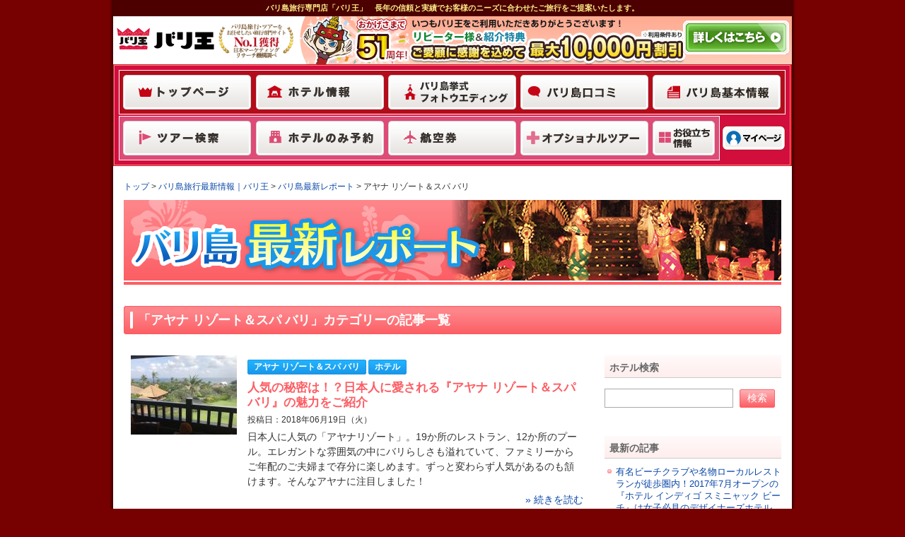

--- FILE ---
content_type: text/html
request_url: https://bali-oh.com/blogbali/blog2/hotel/cat-12/
body_size: 18017
content:
<!doctype html>
<html lang="ja">
<head>
<meta charset="UTF-8">
<title>アヤナ リゾート＆スパ バリの記事一覧｜1ページ目｜バリ王</title>
<meta name="description" content="アヤナ リゾート＆スパ バリの記事のご紹介。バリ島のホテルや観光スポット、役立つ情報の体験談＆旅行記。口コミ高評価のランキング上位ホテル、おすすめショップやレストラン、スパ、アクティビティなどレポート系式でお届けします。">
<meta name="keywords" content="アヤナ リゾート＆スパ バリ,レポート,バリ島">
<!--[if lt IE 6]><link rel="stylesheet" type="text/css" href="https://bali-oh.com/basic/css/ie.css"><![endif]-->
<!-- PC版設定 -->
<link rel="stylesheet" media="screen and (min-width: 992px),print" type="text/css" href="https://bali-oh.com/css_new/import_1216.css">
<link rel="stylesheet" media="screen and (min-width: 992px),print" type="text/css" href="https://bali-oh.com/blogbali/stylesheets/blog2.css?0612">
<!-- ヘッダー変更用追加部分 ここから -->
<link rel="stylesheet" media="screen and (min-width: 992px),print" type="text/css" href="https://bali-oh.com/css/header_nav_2023_0428_960_ssl.css?20230428">
<!-- ヘッダー変更用追加部分 ここまで -->
<!-- //PC版設定 -->
<!-- スマホ版設定 -->
<link rel="stylesheet" media="screen and (max-width: 991px)" type="text/css" href="https://bali-oh.com/css/sp-header_2024_08.css?011">
<link rel="stylesheet" media="screen and (max-width: 991px)" type="text/css" href="https://bali-oh.com/blogbali/stylesheets/blog-sp2.css?181211230">
<link rel="stylesheet" media="screen and (min-width: 992px),print" type="text/css" href="https://bali-oh.com/css/footer_960_2024_ssl.css?0">
<!-- フッター追加部分 ここまで -->
<!-- //スマホ版設定 -->
<link rel="SHORTCUT ICON" href="//bali-oh.com/balioh.ico">
<link rel="canonical" href="https://bali-oh.com/blogbali/blog2/hotel/cat-12/">
<script src="https://bali-oh.com/blogbali/js/jquery-1.12.1.min.js"></script>
<script src="https://bali-oh.com/blogbali/js/scroll.js"></script>
<meta name="viewport" content="width=device-width,initial-scale=1.0,maximum-scale=1.0,minimum-scale=1.0,user-scalable=no">
<!--星-->
<script type="application/ld+json">
{
"@context": "https://schema.org",
"@type": "Product",
"url": "https://bali-oh.com/",
"name": "バリ島",
"description": "バリ島の現地情報をバリ王スタッフがブログ形式でお届け！バリ島の観光やオプショナルツアー、最新のレストランや話題のお土産、空港の両替レートなど、バリ島旅行に役立つ情報についてお届けしています。ガイドブックには載っていない情報も満載です。",
"image": "https://bali-oh.com/img/balisample.jpg",
"aggregateRating":{
"@type":"AggregateRating",
"bestRating": "5",
"worstRating": "0",
"ratingValue": "4.3",
"reviewCount": "3573"
}
}
</script>
<!--/星-->
<script type="text/javascript">
var _gaq = _gaq || [];
_gaq.push(['_setAccount', 'UA-5160081-1']);
_gaq.push(['_setDomainName', 'bali-oh.com']);
_gaq.push(['_setAllowLinker', true]);
_gaq.push(['_trackPageview']);
_gaq.push(['b._setAccount', 'UA-5160081-2']);
_gaq.push(['b._setDomainName', 'bali-oh.com']);
_gaq.push(['b._trackPageview']);
(function() {
var ga = document.createElement('script'); ga.type = 'text/javascript'; ga.async = true;
ga.src = ('https:' == document.location.protocol ? 'https://ssl' : 'http://www') + '.google-analytics.com/ga.js';
var s = document.getElementsByTagName('script')[0]; s.parentNode.insertBefore(ga, s);
})();
</script>
<!-- Google tag (gtag.js) -->
<script async src="https://www.googletagmanager.com/gtag/js?id=G-K74M0FYCRL"></script>
<script>
window.dataLayer = window.dataLayer || [];
function gtag(){dataLayer.push(arguments);}
gtag('js', new Date());
gtag('config', 'G-K74M0FYCRL');
</script>
</head>
<body>
<!-- Google Tag Manager -->
<noscript>
<iframe src="//www.googletagmanager.com/ns.html?id=GTM-W4H3P8"
height="0" width="0" style="display:none;visibility:hidden"></iframe>
</noscript>
<script>(function(w,d,s,l,i){w[l]=w[l]||[];w[l].push({'gtm.start':
new Date().getTime(),event:'gtm.js'});var f=d.getElementsByTagName(s)[0],
j=d.createElement(s),dl=l!='dataLayer'?'&l='+l:'';j.async=true;j.src=
'//www.googletagmanager.com/gtm.js?id='+i+dl;f.parentNode.insertBefore(j,f);
})(window,document,'script','dataLayer','GTM-W4H3P8');</script>
<!-- End Google Tag Manager -->
<!-- EBiS click tracking tag start -->
<!--<script type="text/javascript">
function ebispageTracker(argument, pageID, linkId, target) {
var imgObj = new Image();
imgObj.src = "https://ac.ebis.ne.jp/log.php?argument=" + argument + "&ebisPageID=" + pageID;
if (target == 1) {
return true;
} else {
imgObj.onload = function() {ebisHref(linkId);}
var timeout = 2000;
setTimeout("ebisHref('" + linkId+ "')", timeout);
return false;
}
}
function ebisHref(linkId) {
var element = document.getElementById(linkId);
location.href = element.href;
}
//
</script>-->
<!-- EBiS click tracking tag end -->
<div id="container">
<!-- PC版ヘッダー -->
<!-- ヘッダー変更用追加部分 ここから -->
<div id="header2">
<p class="lead">バリ島旅行専門店「バリ王」　長年の信頼と実績でお客様のニーズに合わせたご旅行をご提案いたします。</p>
<div id="top_contents_2" class="clearfix">
<h1 class="logo"><a href="http://bali-oh.com/"><img src="https://bali-oh.com/imghf_top_new/n_img_header_logo_new_960_2.gif" alt="バリ島旅行の専門店「バリ王」"></a></h1>
<p class="no1-icon"><a href="https://bali-oh.com/manzokudo.html"><img src="https://bali-oh.com/imghf_top_new/no1.png" alt="バリ島旅行・ツアーをお任せしたい旅行サイトNo1獲得日本マーケティングリサーチ機構調べ"></a></p>
<div class="cont_right_back">
<p class="top-cap"><a href="https://bali-oh.com/repeater.html#nohead"><span><img src="/image/40th_btn.gif"></span></a></p>
</div>
</div>
<div class="top_head">
<ul class="global_navi clearfix">
<li class="top"><a href="https://bali-oh.com/"  onclick="_gaq.push(['_trackEvent', 'クリック', 'バリブログ', 'グローバル：TOP', , true]); ga('send', 'event', 'クリック', 'バリブログ', 'グローバル：TOP', {'nonInteraction': 1});"><span>トップページ</span></a></li>
<li class="hotel"><a href="https://pkg.bali-oh.com/hotel-info/#topic_list"  onclick="_gaq.push(['_trackEvent', 'クリック', 'バリブログ', 'グローバル：ホテル', , true]); ga('send', 'event', 'クリック', 'バリブログ', 'グローバル：ホテル', {'nonInteraction': 1});"><span>ホテル情報</span></a></li>
<li class="wedding"><a href="https://wedding.bali-oh.com/" onclick="_gaq.push(['_trackEvent', 'クリック', 'バリブログ', 'グローバル：バリ島挙式 フォトウエディング', , true]); ga('send', 'event', 'クリック', 'バリブログ', 'グローバル：バリ島挙式 フォトウエディング', {'nonInteraction': 1});"><span>バリ島挙式 フォトウエディング</span></a></li>
<li class="kuchikomi"><a href="https://tour.bali-oh.com/balioh/kuchikomi.php#nohead" onclick="_gaq.push(['_trackEvent', 'クリック', 'バリブログ', 'グローバル：口コミ', , true]); ga('send', 'event', 'クリック', 'バリブログ', 'グローバル：口コミ', {'nonInteraction': 1});"><span>口コミ</span></a></li>
<li class="informationMenu"><a href="https://bali-oh.com/basic/#nohead" onclick="_gaq.push(['_trackEvent', 'クリック', 'バリブログ', 'グローバル：基本情報', , true]); ga('send', 'event', 'クリック', 'バリブログ', 'グローバル：基本情報', {'nonInteraction': 1});"><span>バリ島基本情報</span></a></li>
</ul>
<ul class="global_navi clearfix">
<li class="tour"><a href="https://pkg.bali-oh.com/tourlist.php#sch_top" onclick="_gaq.push(['_trackEvent', 'クリック', 'バリブログ', 'グローバル：ツアー検索', , true]); ga('send', 'event', 'クリック', 'バリブログ', 'グローバル：ツアー検索', {'nonInteraction': 1});"><span>ツアー検索</span></a></li>
<li class="download"><a href="https://pkg.bali-oh.com/hotel/hotel_only.php#nohead" onclick="_gaq.push(['_trackEvent', 'クリック', 'バリブログ', 'グローバル：ホテルのみ予約', , true]); ga('send', 'event', 'クリック', 'バリブログ', 'グローバル：ホテルのみ予約', {'nonInteraction': 1});"><span>ホテルのみ予約</span></a></li>
<li class="airsearch"><a href="https://pkg.bali-oh.com/airsearch.php#nohead" onclick="_gaq.push(['_trackEvent', 'クリック', 'バリブログ', 'グローバル：航空券', , true]); ga('send', 'event', 'クリック', 'バリブログ', 'グローバル：航空券', {'nonInteraction': 1});"><span>航空券</span></a></li>
<li class="optional"><a href="https://tour.bali-oh.com/opt/optional.php#nohead" onclick="_gaq.push(['_trackEvent', 'クリック', 'バリブログ', 'グローバル：オプショナル', , true]); ga('send', 'event', 'クリック', 'バリブログ', 'グローバル：オプショナル', {'nonInteraction': 1});"><span>オプショナル</span></a></li>
<li class="oyakudati"><a href="https://bali-oh.com/oyakudachi/#nohead" onclick="_gaq.push(['_trackEvent', 'クリック', 'バリブログ', 'グローバル：お役立ち情報', , true]); ga('send', 'event', 'クリック', 'バリブログ', 'グローバル：お役立ち情報', {'nonInteraction': 1});"><span>お役立ち情報</span></a></li>
<li class="mypage"><a href="https://mypage.bali-oh.com/" target="_blank" onclick="_gaq.push(['_trackEvent', 'クリック', '【【【TITLE】】】', 'グローバル：マイページ', , true]); ga('send', 'event', 'クリック', '【【【TITLE】】】', 'グローバル：マイページ', {'nonInteraction': 1});"><span>マイページ</span></a></li>
</ul>
</div>
</div>
<!-- ヘッダー変更用追加部分 ここまで -->
<div id="nohead"></div>
<!-- //PC版ヘッダー -->
<!-- スマホ版ヘッダー -->
<header style="background-color: #990000;">
<div id="header-sp">
<p class="sp-logo" style="padding: 0;"><a href="https://bali-oh.com/"><img src="https://bali-oh.com/image/n_img_header_logo_sp_new.png"></a></p>
<p class="no1-icon"><a href="https://bali-oh.com/manzokudo.html"><img src="https://bali-oh.com/imghf_top_new/no1.png" alt="バリ島旅行・ツアーをお任せしたい旅行サイトNo1獲得日本マーケティングリサーチ機構調べ"></a></p>
<!--20171018追加-->
<div class="sp-menu">
<p class="sp-tel-ti" id="tel"><a href=""><img src="https://bali-oh.com/image/head_tel_btn.png" width="49" height="45"></a></p>
<p class="sp-menu-ti" id="menu"><img src="https://bali-oh.com/image/head_menu_btn.png" width="49" height="45"></p>
<p class="menu_btn_close"><img src="/image/head_menu_btn_close.png" width="49" height="45" alt="閉じる"></p>
</div><!-- //#menu -->
<!--/20171018追加-->
<div class="sp-open-tel-wrap" style="display: none;">
<ul>
<li><a href="tel:0335267085" id="tokyo"><span class="spmenu-icon contact"></span>東京支店　 03-3526-7085</a></li>
<li><a href="tel:0665335222" id="osaka"><span class="spmenu-icon contact"></span>大阪支店　 06-6533-5222</a></li>
<!--<li><a href="tel:0529305951" id="nagoya"><span class="spmenu-icon contact"></span>名古屋支店 052-930-5951</a></li>-->
<li class="text-tel">※弊社営業時間外で出発前日・当日の緊急時はマイページ内<br>「出発のご案内書」に記載の「緊急連絡先」へご連絡ください。</li>
</ul>
<div class="spmenu-btn-box"><span class="spmenu-close-button">閉じる</span></div>
</div><!--//.sp-open-tel-wrap -->
<!-- 20240508スマホヘッダーここから -->
<script src="https://ajax.googleapis.com/ajax/libs/jqueryui/1.12.1/jquery-ui.min.js" defer="defer"></script>
<link rel="stylesheet" href="https://ajax.googleapis.com/ajax/libs/jqueryui/1.12.1/themes/redmond/jquery-ui.css">
<script src="https://ajax.googleapis.com/ajax/libs/jqueryui/1/i18n/jquery.ui.datepicker-ja.min.js" defer="defer"></script>
<style>
.ui-datepicker-sunday .ui-state-default {
background-image:none;
background-color: #FFE0EF;
}
.ui-datepicker-saturday .ui-state-default {
background-image:none;
background-color: #E0EFFF;
}
.ui-datepicker-other .ui-state-default {
background-image:none;
background-color: #FFFFFF;
}
</style>
<div id="header_menu" style="display: none;">
<div class="inner">
<div class="menu_list">
<ul>
<li class="icon_hotel"><a href="https://pkg.bali-oh.com/hotel-info/#topic_list"><span><img src="/img/icons/sp/icon_hotel.svg" alt="">ホテル</span></a></li>
<li><a href="https://bali-oh.com/form/reserve/mitsumori/"><span>無料お見積り</span></a></li>
<li class="icon_optional"><a href="https://tour.bali-oh.com/opt/optional.php#nohead"><span><img src="/img/icons/sp/icon_optional.svg" alt="">オプショナル<br>ツアー</span></a></li>
<li><a href="https://bali-oh.com/form/reserve/raiten/"><span>来店予約</span></a></li>
<li><a href="https://wedding.bali-oh.com/" target="_blank"><span>挙式、フォト<br>ウェディング</span></a></li>
<li class="bt_mypage"><a href="https://mypage.bali-oh.com/" target="_blank"><span>マイページ</span></a></li>
</ul>
</div>
<form action="https://pkg.bali-oh.com/tourlist.php" method="get" id="" name="search_tour_form_menu" accept-charset="EUC-JP">
<div class="search_block" id="search_block_header">
<div class="inner" style="margin-bottom: 10px;">
<p class="ttl_search"><span>ツアーを探す</span></p>
<div class="departure">
<input type="hidden" name="A" value="S">
<input type="hidden" name="apsp" value="0">
<select id="dp_head" name="dpsp">
<option value="">出発地</option>
<option value="TYO" title="東京(成田＋羽田)" class="area_1">東京(成田＋羽田)</option>
<option value="NRT" title="成田" class="area_1">成田</option>
<option value="HND" title="羽田" class="area_1">羽田</option>
<option value="OSA" title="大阪" class="area_1">大阪</option>
<option value="NGO" title="名古屋" class="area_1">名古屋</option>
<option value="FUK" title="福岡" class="area_1">福岡</option>
<!-- option value="OTH" title="その他発(東京・大阪・名古屋・福岡以外)" class="area_2">その他発(東京・大阪・名古屋・福岡以外)</option>
<option value="SPK" title="札幌(新千歳)" class="area_2">札幌(新千歳)</option>
<option value="AOJ" title="青森" class="area_2">青森</option>
<option value="AXT" title="秋田" class="area_2">秋田</option>
<option value="SDJ" title="仙台" class="area_2">仙台</option>
<option value="OIT" title="大分" class="area_2">大分</option>
<option value="KMI" title="宮崎" class="area_2">宮崎</option>
<option value="KOJ" title="鹿児島" class="area_2">鹿児島</option>
<option value="NGS" title="長崎" class="area_2">長崎</option>
<option value="OKA" title="沖縄" class="area_2">沖縄</option>
<option value="KMQ" title="北陸(小松・富山)" class="area_2">北陸(小松・富山)</option>
<option value="HIJ" title="広島" class="area_2">広島</option -->
</select>
<!-- / .departure --></div>
<div class="double">
<div class="calendar">
<p class="item1"><input name="dtymdsp" id="dtymdsp_head" value="出発日" aria-label="出発日" readonly="readonly"></p>
<!-- / .calendar --></div>
<div class="days">
<select id="d2_head" name="d2sp">
<option value="">旅行日数</option>
<option value="4">4日</option>
<option value="5">5日</option>
<option value="6">6日</option>
<option value="7">7日</option>
<option value="8">8日</option>
</select>
<!-- / .days --></div>
<!-- / .double --></div>
<p class="bt_kensaku"><a href="javascript:document.search_tour_form_menu.submit();">検索</a></p>
<!-- / .inner --></div>
<!-- / .search_block --></div>
</form>
<!-- <div class="accessranking">
<div class="access-area">
<p class="access-title">ホテルアクセスランキング</p>
</div>
<p class="access-link"><a href="https://bali-oh.com/accessranking/hotel.php#nohead">もっと見る</a></p>
</div> -->
<div class="theme_list">
<div class="bt_add">
<div class="open">旅の目的・テーマから選ぶ</div>
<div class="toggle_button"><span>もっと見る</span></div>
<!-- / .bt_add --></div>
<div class="add_box">
<ul>
<li><a href="https://bali-oh.com/hotelranking/hotelranking.php">【2025年版】バリ島ホテルランキング<span class="new">New!</span></a></li>
<li><a href="https://bali-oh.com/villaranking/villaranking.php">【2025年版】バリ島ヴィラランキング<span class="new">New!</span></a></li>
<li><a href="https://bali-oh.com/honeymoon.php">ハネムーン・新婚旅行特集<span class="new">New!</span></a></li>
<li><a href="https://bali-oh.com/poolaccessroom.php">お部屋からそのままプールへ<br>プールアクセスルーム 人気ランキング</a></li>
<li><a href="https://bali-oh.com/water-slider.php">ウォータースライダーのあるホテル！<span class="new">New!</span></a></li>
<li><a href="https://bali-oh.com/discount.html">格安ツアー！とにかく安い！</a></li>
<li><a href="https://bali-oh.com/gakusei-tour.php">学生旅行・卒業旅行</a></li>
<li><a href="https://bali-oh.com/family.php">3名様家族向け(大人2名+子供1名)</a></li>
<li><a href="https://bali-oh.com/family.php">4名様家族向け(大人2名+子供2名)</a></li>
</ul>
</div>
<!-- / .theme_list --></div>
<div class="menu_list rows3">
<ul>
<li><a href="https://tour.bali-oh.com/balioh/kuchikomi.php#nohead"><span>口コミ</span></a></li>
<li><a href="https://bali-oh.com/staffreport/"><span>バリ王スタッフ<br>研修レポート</span></a></li>
<li><a href="https://bali-oh.com/blogbali/#nohead"><span>最新情報</span></a></li>
<li><a href="https://baliinfo.bali-oh.com/matome/"><span>バリ島<br>最新トレンド情報</span></a></li>
<li><a href="https://baliinfo.bali-oh.com/"><span>レストランinfo</span></a></li>
<li><a href="https://bali-oh.com/basic/"><span>基本情報</span></a></li>
</ul>
</div>
<p class="ttl_office">店舗紹介</p>
<div class="menu_list menu_list_one rows3">
<ul>
<li><a href="https://bali-oh.com/company/tyo/detail.php"><span>東京支店</span></a></li>
<li><a href="https://bali-oh.com/company/osa/detail.php"><span>大阪支店</span></a></li>
</ul>
</div>
<!-- / .inner --></div>
<!-- / #header_menu --></div>
<!-- 20240508スマホヘッダーここまで -->
<div class="sp-title"><span>バリ島旅行専門店</span>バリ王</div>
</div>
</header>
<!-- //スマホ版ヘッダー -->
<div class="blog-content blog-contnet-report">
<div class="blog-bread">
<ul class="clearfix">
<li><a href="https://bali-oh.com/">トップ</a></li>
<li>&nbsp;&gt;&nbsp;<a href="https://bali-oh.com/blogbali/">バリ島旅行最新情報｜バリ王</a></li>
<li>&nbsp;&gt;&nbsp;<a href="https://bali-oh.com/blogbali/blog2/">バリ島最新レポート</a></li>
<li>&nbsp;&gt;&nbsp;アヤナ リゾート＆スパ バリ</li>
</ul>
</div><!-- //.blog-bread -->
<h2 class="blog-title ti-report">バリ島最新レポート</h2>
<p class="category-ti">「アヤナ リゾート＆スパ バリ」カテゴリーの記事一覧</p>
<div class="blog-wrap clearfix">
<div class="blog-main">



<div class="bloglist-box clearfix">
	<a href="https://bali-oh.com/blogbali/blog2/2018/06/002199.html">
		<p class="bloglist-l">


			<img src="https://bali-oh.com/blogbali/blog2/assets_c/2018/06/AYANA_Resort_and_Spa_BALI_15-thumb-150xauto-11207.jpg" alt="画像" width="150">

		</p><!-- //.bloglist-l -->
		<div class="bloglist-r">


			<p class="repo-icon"><span class="ic-cat_12">アヤナ リゾート＆スパ バリ</span><span class="ic-hotel">ホテル</span></p>


			<h3 class="blog-ti">人気の秘密は！？日本人に愛される『アヤナ リゾート＆スパ バリ』の魅力をご紹介</h3>
			<p class="article-day">投稿日：2018年06月19日（火）</p>
			<p class="article-lead">日本人に人気の「アヤナリゾート」。19か所のレストラン、12か所のプール。エレガントな雰囲気の中にバリらしさも溢れていて、ファミリーからご年配のご夫婦まで存分に楽しめます。ずっと変わらず人気があるのも頷けます。そんなアヤナに注目しました！</p>
			<p class="link-more">&raquo;&nbsp;続きを読む</p>
		</div><!-- //.bloglist-r -->
	</a>
</div><!-- //.bloglist-box -->




<div class="bloglist-box clearfix">
	<a href="https://bali-oh.com/blogbali/blog2/2018/05/002166.html">
		<p class="bloglist-l">


			<img src="https://bali-oh.com/blogbali/blog2/assets_c/2018/05/AYANA_Resort_and_Spa_BALI_0001.jpg-thumb-150xauto-10563.jpg" alt="画像" width="150">

		</p><!-- //.bloglist-l -->
		<div class="bloglist-r">


			<p class="repo-icon"><span class="ic-cat_12">アヤナ リゾート＆スパ バリ</span><span class="ic-hotel">ホテル</span></p>


			<h3 class="blog-ti">口コミでも大絶賛！一度は泊まってみたいアヤナ リゾート＆スパ バリ</h3>
			<p class="article-day">投稿日：2018年05月24日（木）</p>
			<p class="article-lead">ホテルランキング上位「アヤナリゾート＆スパバリ」のご紹介。東京ドーム１８個分の敷地に「アヤナリゾート＆スパバリ」「リンバジンバランバリｂｙアヤナ」「ザ　ヴィラズ　アットアヤナリゾート」の３つのリゾートが存在。１９のレストランと１２のプール。非日常を味わえます。</p>
			<p class="link-more">&raquo;&nbsp;続きを読む</p>
		</div><!-- //.bloglist-r -->
	</a>
</div><!-- //.bloglist-box -->




<div class="bloglist-box clearfix">
	<a href="https://bali-oh.com/blogbali/blog2/2016/06/001743.html">
		<p class="bloglist-l">


			<img src="https://bali-oh.com/blogbali/blog2/assets_c/2016/06/sum-thumb-150xauto-4209.jpg" alt="画像" width="150">

		</p><!-- //.bloglist-l -->
		<div class="bloglist-r">


			<p class="repo-icon"><span class="ic-cat_12">アヤナ リゾート＆スパ バリ</span><span class="ic-hotel">ホテル</span></p>


			<h3 class="blog-ti">絶好のロケーションの高級リゾート 『アヤナ リゾート＆スパ バリ』　何度もリピートしたくなる！その理由をレポート</h3>
			<p class="article-day">投稿日：2016年06月07日（火）</p>
			<p class="article-lead">ロケーションが最高の超人気「アヤナリゾート＆スパバリ」にお邪魔してきました！目の前にはインド洋が広がる圧巻の景色。各お部屋の詳細や有名スパなど徹底的にレポート。バリ島旅行で何度もリピートしたくなる理由が分かります！</p>
			<p class="link-more">&raquo;&nbsp;続きを読む</p>
		</div><!-- //.bloglist-r -->
	</a>
</div><!-- //.bloglist-box -->




<div class="bloglist-box clearfix">
	<a href="https://bali-oh.com/blogbali/blog2/2015/06/001505.html">
		<p class="bloglist-l">


			<img src="https://bali-oh.com/blogbali/blog2/assets_c/2015/06/DSC02915-thumb-150xauto-2059.jpg" alt="画像" width="150">

		</p><!-- //.bloglist-l -->
		<div class="bloglist-r">


			<p class="repo-icon"><span class="ic-cat_12">アヤナ リゾート＆スパ バリ</span><span class="ic-hotel">ホテル</span></p>


			<h3 class="blog-ti">サンセットタイムに神降臨！のんべえの聖地"ロックバー"　『アヤナ リゾート＆スパ バリ』　取材撮影その３</h3>
			<p class="article-day">投稿日：2015年06月05日（金）</p>
			<p class="article-lead">アヤナにある超人気「ロックバー」をご紹介！目の前のインド洋に美しい夕日が沈んでいくのを眺めながら飲むお酒は格別。バリ島で唯一行列ができる観光名所でもあります。レストランバーでは、まさに崖から海を望み、海からの心地よい風を感じながら、新鮮な魚介類をお楽しみいただけます。</p>
			<p class="link-more">&raquo;&nbsp;続きを読む</p>
		</div><!-- //.bloglist-r -->
	</a>
</div><!-- //.bloglist-box -->




<div class="bloglist-box clearfix">
	<a href="https://bali-oh.com/blogbali/blog2/2015/06/001504.html">
		<p class="bloglist-l">


			<img src="https://bali-oh.com/blogbali/blog2/assets_c/2015/06/DSC07795%201-thumb-150xauto-2058.jpg" alt="画像" width="150">

		</p><!-- //.bloglist-l -->
		<div class="bloglist-r">


			<p class="repo-icon"><span class="ic-cat_12">アヤナ リゾート＆スパ バリ</span><span class="ic-hotel">ホテル</span></p>


			<h3 class="blog-ti">銀婚式の記念に！インド洋を臨む至福のヴィラ　『アヤナ リゾート＆スパ バリ』　取材撮影その２</h3>
			<p class="article-day">投稿日：2015年06月05日（金）</p>
			<p class="article-lead">美しいインド洋が目前に広がるアヤナリゾート＆スパバリのご紹介。贅沢なバカンスを過ごすならココで決まり！ 誰もが認める最高級ヴィラの優雅なお部屋を大公開！バスルームなど女性人気の秘密が分かります。</p>
			<p class="link-more">&raquo;&nbsp;続きを読む</p>
		</div><!-- //.bloglist-r -->
	</a>
</div><!-- //.bloglist-box -->




<div class="bloglist-box clearfix">
	<a href="https://bali-oh.com/blogbali/blog2/2015/06/001503.html">
		<p class="bloglist-l">


			<img src="https://bali-oh.com/blogbali/blog2/assets_c/2015/06/DAVA-thumb-150xauto-2057.jpg" alt="画像" width="150">

		</p><!-- //.bloglist-l -->
		<div class="bloglist-r">


			<p class="repo-icon"><span class="ic-cat_12">アヤナ リゾート＆スパ バリ</span><span class="ic-hotel">ホテル</span></p>


			<h3 class="blog-ti">恋愛成就の不思議な木とは？　『アヤナ リゾート＆スパ バリ』　取材撮影その１</h3>
			<p class="article-day">投稿日：2015年06月05日（金）</p>
			<p class="article-lead">アヤナリゾート＆スパバリの取材レポート。人気の朝食メニューから、バリ島内で最大級のスパ「テルムマランバリ」の詳細、有名な恋愛成就の木まで気になる最新情報をお届け。


</p>
			<p class="link-more">&raquo;&nbsp;続きを読む</p>
		</div><!-- //.bloglist-r -->
	</a>
</div><!-- //.bloglist-box -->




<div class="bloglist-box clearfix">
	<a href="https://bali-oh.com/blogbali/blog2/2013/06/001173.html">
		<p class="bloglist-l">


			<img src="https://bali-oh.com/blogbali/blog2/assets_c/2014/01/AYANA-thumb-150xauto-76.jpg" alt="画像" width="150">

		</p><!-- //.bloglist-l -->
		<div class="bloglist-r">


			<p class="repo-icon"><span class="ic-cat_12">アヤナ リゾート＆スパ バリ</span><span class="ic-cat_6">インターコンチネンタル バリ リゾート</span><span class="ic-cat14">バリ島最新情報</span><span class="ic-hotel">ホテル</span></p>


			<h3 class="blog-ti">『アヤナ リゾート＆スパ バリ』 『インターコンチネンタル バリ リゾート』　2つのクラブルームの魅力を徹底解析！</h3>
			<p class="article-day">投稿日：2013年06月25日（火）</p>
			<p class="article-lead">高級リゾートに必ずあるクラブルーム。特別な待遇を受けられる極上空間です。バリ島の中で２つの有名なクラブルーム、アヤナリゾートスパとインターコンチネンタルを徹底比較！どちらもジンバラン地区にあるけど一体何が違うの？その疑問、解決します。</p>
			<p class="link-more">&raquo;&nbsp;続きを読む</p>
		</div><!-- //.bloglist-r -->
	</a>
</div><!-- //.bloglist-box -->




<div class="bloglist-box clearfix">
	<a href="https://bali-oh.com/blogbali/blog2/2013/01/001219.html">
		<p class="bloglist-l">


			<img src="https://bali-oh.com/blogbali/blog2/assets_c/2014/02/rockbar-thumb-150xauto-123.jpg" alt="画像" width="150">

		</p><!-- //.bloglist-l -->
		<div class="bloglist-r">


			<p class="repo-icon"><span class="ic-cat_12">アヤナ リゾート＆スパ バリ</span><span class="ic-cat14">バリ島最新情報</span><span class="ic-hotel">ホテル</span><span class="ic-resturant">レストラン</span></p>


			<h3 class="blog-ti">夕暮れ時の壮大なサンセット、そして日没後のロマンチックなライティング　バリに行ったらぜひ行っていただきたい 『ロックバー』</h3>
			<p class="article-day">投稿日：2013年01月22日（火）</p>
			<p class="article-lead">バリ島で一番人気と言っても過言ではないジンバランにある「アヤナリゾート＆スパバリ」。その中にある人気沸騰の「ロックバー」を徹底レポート！断崖絶壁に作られたワイルドなこちらのバーは、ダイナミックで斬新な空間が話題の人気スポットです。サンセットの名所でも知られています。</p>
			<p class="link-more">&raquo;&nbsp;続きを読む</p>
		</div><!-- //.bloglist-r -->
	</a>
</div><!-- //.bloglist-box -->




<div class="bloglist-box clearfix">
	<a href="https://bali-oh.com/blogbali/blog2/2011/10/001123.html">
		<p class="bloglist-l">


			<img src="https://bali-oh.com/blogbali/blog2/assets_c/2014/01/AR_002-thumb-150xauto-25.jpg" alt="画像" width="150">

		</p><!-- //.bloglist-l -->
		<div class="bloglist-r">


			<p class="repo-icon"><span class="ic-cat_12">アヤナ リゾート＆スパ バリ</span><span class="ic-hotel">ホテル</span></p>


			<h3 class="blog-ti">名実共にNo.1とも言えるバリ島を代表するホテル 『アヤナ リゾート＆スパ バリ』　その全貌を解明 【後編】</h3>
			<p class="article-day">投稿日：2011年10月26日（水）</p>
			<p class="article-lead">バリ島で一度は泊まってみたい人気ナンバー１ホテル「アヤナリゾート＆スパバリ」のご紹介。ジンバランにあるこちらのホテルはバリを代表する超有名ホテル。特に評価が高いのが、高さ１４ｍの岩の上にあるロックバーや、世界中から注目されている自慢のテルムマランスパ。</p>
			<p class="link-more">&raquo;&nbsp;続きを読む</p>
		</div><!-- //.bloglist-r -->
	</a>
</div><!-- //.bloglist-box -->




<div class="bloglist-box clearfix">
	<a href="https://bali-oh.com/blogbali/blog2/2011/10/001122.html">
		<p class="bloglist-l">


			<img src="https://bali-oh.com/blogbali/blog2/assets_c/2014/01/AR_002-thumb-150xauto-25.jpg" alt="画像" width="150">

		</p><!-- //.bloglist-l -->
		<div class="bloglist-r">


			<p class="repo-icon"><span class="ic-cat_12">アヤナ リゾート＆スパ バリ</span><span class="ic-spa">スパ・エステ</span><span class="ic-hotel">ホテル</span></p>


			<h3 class="blog-ti">名実共にNo.1とも言えるバリ島を代表するホテル 『アヤナ リゾート＆スパ バリ』　その全貌を解明 【前編】</h3>
			<p class="article-day">投稿日：2011年10月26日（水）</p>
			<p class="article-lead">リブランドしたジンバランの一大リゾート「アヤナ リゾート＆スパ バリ」をご紹介します。バリ島全体を代表するホテルとして名実共にNo.1とも言える存在感を放ち、オープンから数年経った今も常にホットな情報とスポットを提供してくれる高級リゾートです。</p>
			<p class="link-more">&raquo;&nbsp;続きを読む</p>
		</div><!-- //.bloglist-r -->
	</a>
</div><!-- //.bloglist-box -->


<div class="list-page-box clearfix">


</div><!-- //.list-page-box -->
</div><!--//.blog-main -->
<div class="blog-sub">
<div class="sub-box">
<h4>ホテル検索</h4>
<div class="search">
<form method="get" action="https://bali-oh.com/blogbali/mt6/mt-search.cgi">
<input type="hidden" name="IncludeBlogs" value="3" />
<input type="hidden" name="limit" value="10" />
<input type="hidden" name="category" value="ホテル" />
<!-- select name="category">
<option value="0">すべて</option>
<option value="バリ島最新情報">バリ島最新情報 [55]</option>
<option value="その他">その他 [10]</option>
<option value="ホテル">ホテル [219]</option>
<option value="レストラン">レストラン [28]</option>
<option value="スパ・エステ">スパ・エステ [18]</option>
<option value="オプショナル">オプショナル [9]</option>
<option value="パラダイスバリ">パラダイスバリ [2]</option>
<option value="ファンダイビング">ファンダイビング [2]</option>
<option value="ショップ">ショップ [2]</option>
</select -->
<input id="search" class="query" name="search" value="" />
<input class="submit" type="submit" value="検索" />
</form>
</div>
</div><!-- //.sub-box -->
<div class="sub-box">
<h4>最新の記事</h4>
<ul id="blog-sub-rece" class="blog-sub-list">
<li><a href="https://bali-oh.com/blogbali/blog2/2019/06/002499.html">有名ビーチクラブや名物ローカルレストランが徒歩圏内！2017年7月オープンの『ホテル インディゴ スミニャック ビーチ』は女子必見のデザイナーズホテル</a></li>
<li><a href="https://bali-oh.com/blogbali/blog2/2019/06/002498.html">ウブドのライブ感を味わえるウブドのモンキーフォレスト通り沿いのシティリゾート！『コマネカ アット ラサ サヤン』</a></li>
<li><a href="https://bali-oh.com/blogbali/blog2/2019/06/002493.html">ウブドのアートギャラリーの中に滞在するようなモンキーフォレスト通り沿いの人気リゾート！『コマネカ アット モンキーフォレスト』</a></li>
<li><a href="https://bali-oh.com/blogbali/blog2/2019/06/002487.html">サヌール地区人気NO.1ホテルが帰ってきた！ 『ハイアット リージェンシー バリ』をご紹介！</a></li>
<li><a href="https://bali-oh.com/blogbali/blog2/2019/05/002483.html">今話題のフローティングブレックファースト（ランチ・ディナーも対応）でフォトジェニックなひと時を『アストン・チャングー・ビーチ・リゾート』</a></li>
</ul>
</div><!-- //.sub-box -->
<div class="sub-box">
<h4>カテゴリー別記事一覧</h4>
<div id="blog-sub-cate">
<ul class="blog-sub-list">
<li>
<a href="https://bali-oh.com/blogbali/blog2/cat14/">バリ島最新情報 (55)</a>
</li>
<li>
<a href="https://bali-oh.com/blogbali/blog2/cat12/">その他 (10)</a>
</li>
<li>
<a href="https://bali-oh.com/blogbali/blog2/hotel/">ホテル (219)</a>
<ul class="blog-sub-list">
<li>
<a href="https://bali-oh.com/blogbali/blog2/hotel/cat153/">ホテル インディゴ スミニャック ビーチ (1)</a>
</li>
<li>
<a href="https://bali-oh.com/blogbali/blog2/hotel/cat152/">コマネカ　アット　モンキーフォレスト (1)</a>
</li>
<li>
<a href="https://bali-oh.com/blogbali/blog2/hotel/cat151/">アストン・チャングー・ビーチ・リゾート (1)</a>
</li>
<li>
<a href="https://bali-oh.com/blogbali/blog2/hotel/cat67/">アイズ　スミニャック (4)</a>
</li>
<li>
<a href="https://bali-oh.com/blogbali/blog2/hotel/cat-17/">アグンラカ リゾート＆ヴィラ (2)</a>
</li>
<li>
<a href="https://bali-oh.com/blogbali/blog2/hotel/cat-2/">アストン クタ ホテル＆レジデンス (2)</a>
</li>
<li>
<a href="https://bali-oh.com/blogbali/blog2/hotel/cat-18/">アナンタラ バリ ウルワツ リゾート＆スパ (1)</a>
</li>
<li>
<a href="https://bali-oh.com/blogbali/blog2/hotel/cat-22/">アマデア リゾートヴィラズ スミニャック (1)</a>
</li>
<li>
<a href="https://bali-oh.com/blogbali/blog2/hotel/cat143/">アマリス　ホテル (1)</a>
</li>
<li>
<a href="https://bali-oh.com/blogbali/blog2/hotel/cat138/">アメティス　ヴィラ　バリ (1)</a>
</li>
<li>
<a href="https://bali-oh.com/blogbali/blog2/hotel/cat-12/">アヤナ リゾート＆スパ バリ (10)</a>
</li>
<li>
<a href="https://bali-oh.com/blogbali/blog2/hotel/cat113/">アヨディアホテル (1)</a>
</li>
<li>
<a href="https://bali-oh.com/blogbali/blog2/hotel/cat/">アラヤ デダウン クタ (4)</a>
</li>
<li>
<a href="https://bali-oh.com/blogbali/blog2/hotel/cat-14/">アリラ スミニャック バリ (2)</a>
</li>
<li>
<a href="https://bali-oh.com/blogbali/blog2/hotel/cat99/">アリラマンギス (1)</a>
</li>
<li>
<a href="https://bali-oh.com/blogbali/blog2/hotel/cat-6/">インターコンチネンタル バリ リゾート (7)</a>
</li>
<li>
<a href="https://bali-oh.com/blogbali/blog2/hotel/cat-3/">ヴィラ アイル バリ (7)</a>
</li>
<li>
<a href="https://bali-oh.com/blogbali/blog2/hotel/cat90/">ヴィラ　ジェラミ (1)</a>
</li>
<li>
<a href="https://bali-oh.com/blogbali/blog2/hotel/cat98/">ヴィラ・デ・ダウン (3)</a>
</li>
<li>
<a href="https://bali-oh.com/blogbali/blog2/hotel/cat95/">ウブド　ビレッジ　ホテル (1)</a>
</li>
<li>
<a href="https://bali-oh.com/blogbali/blog2/hotel/cat93/">カユマニス・ジンバラン・プライベート・エステート (4)</a>
</li>
<li>
<a href="https://bali-oh.com/blogbali/blog2/hotel/cat128/">カルマ　カンダラ (1)</a>
</li>
<li>
<a href="https://bali-oh.com/blogbali/blog2/hotel/cat115/">キス・ヴィラ (1)</a>
</li>
<li>
<a href="https://bali-oh.com/blogbali/blog2/hotel/cat101/">クタプリバンガローズ＆スパ (1)</a>
</li>
<li>
<a href="https://bali-oh.com/blogbali/blog2/hotel/cat106/">クプクプ　ジンバラン　スイート (1)</a>
</li>
<li>
<a href="https://bali-oh.com/blogbali/blog2/hotel/cat-4/">クプクプバロン ヴィラス ＆ ツリースパ (4)</a>
</li>
<li>
<a href="https://bali-oh.com/blogbali/blog2/hotel/cat121/">グランド・アストン・ジョグジャカルタ (1)</a>
</li>
<li>
<a href="https://bali-oh.com/blogbali/blog2/hotel/cat91/">グランド・インナ・クタ (1)</a>
</li>
<li>
<a href="https://bali-oh.com/blogbali/blog2/hotel/cat147/">グランドニッコーバリ (1)</a>
</li>
<li>
<a href="https://bali-oh.com/blogbali/blog2/hotel/cat88/">グランド　ハイアット　バリ (2)</a>
</li>
<li>
<a href="https://bali-oh.com/blogbali/blog2/hotel/cat136/">コマネカ　アット　ラサ・サヤン (2)</a>
</li>
<li>
<a href="https://bali-oh.com/blogbali/blog2/hotel/cat71/">コンラッド　バリ (1)</a>
</li>
<li>
<a href="https://bali-oh.com/blogbali/blog2/hotel/cat-5/">ザ・アマラ スミニャック (2)</a>
</li>
<li>
<a href="https://bali-oh.com/blogbali/blog2/hotel/cat49/">ザ・ヴィラズ・アット・アヤナ・リゾート・バリ (4)</a>
</li>
<li>
<a href="https://bali-oh.com/blogbali/blog2/hotel/cat120/">ザ・カヤナ (1)</a>
</li>
<li>
<a href="https://bali-oh.com/blogbali/blog2/hotel/cat69/">ザ・サマヤ (2)</a>
</li>
<li>
<a href="https://bali-oh.com/blogbali/blog2/hotel/cat97/">ザ・サンタイ・ウマラス (1)</a>
</li>
<li>
<a href="https://bali-oh.com/blogbali/blog2/hotel/cat100/">ザ・ストーンズ (1)</a>
</li>
<li>
<a href="https://bali-oh.com/blogbali/blog2/hotel/cat73/">ザ・セントレジス　バリ　リゾート (4)</a>
</li>
<li>
<a href="https://bali-oh.com/blogbali/blog2/hotel/cat89/">サダラブティックビーチリゾート (2)</a>
</li>
<li>
<a href="https://bali-oh.com/blogbali/blog2/hotel/cat63/">ザ・バレ (9)</a>
</li>
<li>
<a href="https://bali-oh.com/blogbali/blog2/hotel/cat-16/">サマベ バリ スイート ＆ヴィラ (3)</a>
</li>
<li>
<a href="https://bali-oh.com/blogbali/blog2/hotel/cat129/">ザ・ムンジャンガン (7)</a>
</li>
<li>
<a href="https://bali-oh.com/blogbali/blog2/hotel/cat142/">ザ・ロイヤル　サントリアン (1)</a>
</li>
<li>
<a href="https://bali-oh.com/blogbali/blog2/hotel/cat81/">シェラトン・バリ・クタ・リゾート (3)</a>
</li>
<li>
<a href="https://bali-oh.com/blogbali/blog2/hotel/cat119/">ジ・エリシアン　バリ　ヴィラス (1)</a>
</li>
<li>
<a href="https://bali-oh.com/blogbali/blog2/hotel/cat114/">ジ・オアシス・ラグーン・サヌール (1)</a>
</li>
<li>
<a href="https://bali-oh.com/blogbali/blog2/hotel/cat86/">ジャングル・リトリート・ウブド (1)</a>
</li>
<li>
<a href="https://bali-oh.com/blogbali/blog2/hotel/cat123/">シェラトンムスティカジョグジャカルタ (1)</a>
</li>
<li>
<a href="https://bali-oh.com/blogbali/blog2/hotel/cat-23/">シルク プライベート レジデンス (1)</a>
</li>
<li>
<a href="https://bali-oh.com/blogbali/blog2/hotel/cat148/">セガラ　ビレッジ (1)</a>
</li>
<li>
<a href="https://bali-oh.com/blogbali/blog2/hotel/cat-19/">タウム リゾート バリ (1)</a>
</li>
<li>
<a href="https://bali-oh.com/blogbali/blog2/hotel/cat141/">ダブリュー　リトリート＆スパ (1)</a>
</li>
<li>
<a href="https://bali-oh.com/blogbali/blog2/hotel/cat-15/">チャンディ ビーチ リゾート＆スパ (2)</a>
</li>
<li>
<a href="https://bali-oh.com/blogbali/blog2/hotel/cat111/">デ・ウマロカ・ヴィラ (1)</a>
</li>
<li>
<a href="https://bali-oh.com/blogbali/blog2/hotel/cat-8/">ディスカバリー・カルティカ プラザ ホテル (1)</a>
</li>
<li>
<a href="https://bali-oh.com/blogbali/blog2/hotel/cat77/">ニッコー･バリ・ベノアビーチ (1)</a>
</li>
<li>
<a href="https://bali-oh.com/blogbali/blog2/hotel/cat104/">ヌサドゥア　ビーチ　ホテル　＆　スパ (1)</a>
</li>
<li>
<a href="https://bali-oh.com/blogbali/blog2/hotel/cat102/">ハード　ロック　ホテル (1)</a>
</li>
<li>
<a href="https://bali-oh.com/blogbali/blog2/hotel/-by/">ハーパー・クタ・バリ BY アストン (1)</a>
</li>
<li>
<a href="https://bali-oh.com/blogbali/blog2/hotel/cat122/">ハイアット　リージェンシー　ジョグジャカルタ (1)</a>
</li>
<li>
<a href="https://bali-oh.com/blogbali/blog2/hotel/cat132/">バイスロイ　バリ (1)</a>
</li>
<li>
<a href="https://bali-oh.com/blogbali/blog2/hotel/cat70/">バグース　ジャティ (1)</a>
</li>
<li>
<a href="https://bali-oh.com/blogbali/blog2/hotel/cat-7/">パドマリゾート ウブド (3)</a>
</li>
<li>
<a href="https://bali-oh.com/blogbali/blog2/hotel/cat-11/">パドマリゾート レギャン (6)</a>
</li>
<li>
<a href="https://bali-oh.com/blogbali/blog2/hotel/cat118/">バリ･アイランド･ヴィラズ (1)</a>
</li>
<li>
<a href="https://bali-oh.com/blogbali/blog2/hotel/cat103/">ハリス・リゾート　クタ・バリ (1)</a>
</li>
<li>
<a href="https://bali-oh.com/blogbali/blog2/hotel/cat109/">バリ・カーマ (1)</a>
</li>
<li>
<a href="https://bali-oh.com/blogbali/blog2/hotel/cat131/">ハイアット リージェンシー バリ（旧バリ・ハイアット） (6)</a>
</li>
<li>
<a href="https://bali-oh.com/blogbali/blog2/hotel/cat51/">バリ・マンディラ・ビーチ・リゾート＆スパ (5)</a>
</li>
<li>
<a href="https://bali-oh.com/blogbali/blog2/hotel/cat107/">パンパシフィック・ニルワナ・バリ・リゾート (1)</a>
</li>
<li>
<a href="https://bali-oh.com/blogbali/blog2/hotel/cat130/">バンヤンツリー　ウンガサン (1)</a>
</li>
<li>
<a href="https://bali-oh.com/blogbali/blog2/hotel/cat146/">ヒルトン・バリ・リゾート (1)</a>
</li>
<li>
<a href="https://bali-oh.com/blogbali/blog2/hotel/cat80/">フェアモント・サヌールビーチ・バリ (2)</a>
</li>
<li>
<a href="https://bali-oh.com/blogbali/blog2/hotel/cat117/">フェイブ・バイパス・クタ (1)</a>
</li>
<li>
<a href="https://bali-oh.com/blogbali/blog2/hotel/cat61/">フェイブホテル・クタ・カルティカプラザ (2)</a>
</li>
<li>
<a href="https://bali-oh.com/blogbali/blog2/hotel/cat72/">フォーシーズンズリゾートバリ　アット　ジンバランベイ (10)</a>
</li>
<li>
<a href="https://bali-oh.com/blogbali/blog2/hotel/cat-9/">フォーシーズンズ リゾート バリ アット サヤン (3)</a>
</li>
<li>
<a href="https://bali-oh.com/blogbali/blog2/hotel/cat127/">フラマ・シティーセンター (1)</a>
</li>
<li>
<a href="https://bali-oh.com/blogbali/blog2/hotel/cat-20/">フラマ リバーフロント シンガポール (1)</a>
</li>
<li>
<a href="https://bali-oh.com/blogbali/blog2/hotel/cat108/">フラミンゴ・デワタ (1)</a>
</li>
<li>
<a href="https://bali-oh.com/blogbali/blog2/hotel/cat74/">ブルガリ・リゾート・バリ (2)</a>
</li>
<li>
<a href="https://bali-oh.com/blogbali/blog2/hotel/cat110/">ブルーポイント　ベイ　ヴィラス (1)</a>
</li>
<li>
<a href="https://bali-oh.com/blogbali/blog2/hotel/cat145/">プルマン　バリ　レギャン　ニルワナ (1)</a>
</li>
<li>
<a href="https://bali-oh.com/blogbali/blog2/hotel/cat-21/">ベストウエスタン クタ シービュー (1)</a>
</li>
<li>
<a href="https://bali-oh.com/blogbali/blog2/hotel/cat137/">ペルティウィ　リゾート＆スパ (1)</a>
</li>
<li>
<a href="https://bali-oh.com/blogbali/blog2/hotel/cat112/">ベルモンドジンバランプリ (1)</a>
</li>
<li>
<a href="https://bali-oh.com/blogbali/blog2/hotel/cat94/">ホテル・チャンプアン・スパ (1)</a>
</li>
<li>
<a href="https://bali-oh.com/blogbali/blog2/hotel/cat135/">マカ・ヴィラス＆スパ・スミニャック (1)</a>
</li>
<li>
<a href="https://bali-oh.com/blogbali/blog2/hotel/cat-10/">マヤ ウブド リゾート アンド スパ (3)</a>
</li>
<li>
<a href="https://bali-oh.com/blogbali/blog2/hotel/cat84/">マヤ・サヌール・リゾート＆スパ (1)</a>
</li>
<li>
<a href="https://bali-oh.com/blogbali/blog2/hotel/cat140/">マヤロカ・ヴィラス・スミニャック (1)</a>
</li>
<li>
<a href="https://bali-oh.com/blogbali/blog2/hotel/cat76/">マンダパ、ア･リッツカールトン・リザーブ (2)</a>
</li>
<li>
<a href="https://bali-oh.com/blogbali/blog2/hotel/cat-1/">メリア バリ (5)</a>
</li>
<li>
<a href="https://bali-oh.com/blogbali/blog2/hotel/cat79/">メルキュールリゾートサヌール (2)</a>
</li>
<li>
<a href="https://bali-oh.com/blogbali/blog2/hotel/cat-13/">モーベンピック リゾート＆スパ ジンバラン バリ (2)</a>
</li>
<li>
<a href="https://bali-oh.com/blogbali/blog2/hotel/cat116/">ラ・ヴィライズ (1)</a>
</li>
<li>
<a href="https://bali-oh.com/blogbali/blog2/hotel/cat59/">リッツカールトンバリ (7)</a>
</li>
<li>
<a href="https://bali-oh.com/blogbali/blog2/hotel/by/">リンバ･ジンバラン･バリ･by･アヤナ (4)</a>
</li>
<li>
<a href="https://bali-oh.com/blogbali/blog2/hotel/cat105/">ル・メリディアン・バリ・ジンバラン (1)</a>
</li>
<li>
<a href="https://bali-oh.com/blogbali/blog2/hotel/cat85/">レギャン　ビーチ　ホテル (3)</a>
</li>
<li>
<a href="https://bali-oh.com/blogbali/blog2/hotel/cat139/">ロイヤル　カムエラ　ヴィラス　モンキーフォレスト　ウブド (3)</a>
</li>
<li>
<a href="https://bali-oh.com/blogbali/blog2/hotel/cat58/">ロイヤルピタマハ (4)</a>
</li>
<li>
<a href="https://bali-oh.com/blogbali/blog2/hotel/cat78/">ワパ・ディ・ウマ (1)</a>
</li>
</ul>
</li>
<li>
<a href="https://bali-oh.com/blogbali/blog2/resturant/">レストラン (28)</a>
</li>
<li>
<a href="https://bali-oh.com/blogbali/blog2/spa/">スパ・エステ (18)</a>
</li>
<li>
<a href="https://bali-oh.com/blogbali/blog2/optional/">オプショナル (9)</a>
</li>
<li>
<a href="https://bali-oh.com/blogbali/blog2/paradisebali/">パラダイスバリ (2)</a>
</li>
<li>
<a href="https://bali-oh.com/blogbali/blog2/cat16/">ファンダイビング (2)</a>
</li>
<li>
<a href="https://bali-oh.com/blogbali/blog2/cat17/">ショップ (2)</a>
</li>
</ul>
</div><!-- //.blog-sub-cate -->
</div><!-- //.sub-box -->
<div class="sub-box">
<script>
$(function () {
$('#blog-sub-month-report').change(function() {
if ($(this).val() != '') {
window.location.href = $(this).val();
}
});
});
</script>
<h4>月別記事一覧</h4>
<div class="blog-sub-select-wrap">
<form name="form1" method="post" action="">
<select name="select" id="blog-sub-month-report" class="blog-sub-select">
<option value="" selected>選択してください</option>
<option value="https://bali-oh.com/blogbali/blog2/2019/06/">2019年6月 (4)</option>
<option value="https://bali-oh.com/blogbali/blog2/2019/05/">2019年5月 (7)</option>
<option value="https://bali-oh.com/blogbali/blog2/2018/12/">2018年12月 (4)</option>
<option value="https://bali-oh.com/blogbali/blog2/2018/11/">2018年11月 (1)</option>
<option value="https://bali-oh.com/blogbali/blog2/2018/07/">2018年7月 (5)</option>
<option value="https://bali-oh.com/blogbali/blog2/2018/06/">2018年6月 (28)</option>
<option value="https://bali-oh.com/blogbali/blog2/2018/05/">2018年5月 (8)</option>
<option value="https://bali-oh.com/blogbali/blog2/2018/04/">2018年4月 (7)</option>
<option value="https://bali-oh.com/blogbali/blog2/2018/03/">2018年3月 (6)</option>
<option value="https://bali-oh.com/blogbali/blog2/2018/02/">2018年2月 (1)</option>
<option value="https://bali-oh.com/blogbali/blog2/2017/12/">2017年12月 (8)</option>
<option value="https://bali-oh.com/blogbali/blog2/2017/11/">2017年11月 (1)</option>
<option value="https://bali-oh.com/blogbali/blog2/2017/08/">2017年8月 (2)</option>
<option value="https://bali-oh.com/blogbali/blog2/2017/03/">2017年3月 (5)</option>
<option value="https://bali-oh.com/blogbali/blog2/2017/01/">2017年1月 (1)</option>
<option value="https://bali-oh.com/blogbali/blog2/2016/12/">2016年12月 (1)</option>
<option value="https://bali-oh.com/blogbali/blog2/2016/10/">2016年10月 (2)</option>
<option value="https://bali-oh.com/blogbali/blog2/2016/09/">2016年9月 (6)</option>
<option value="https://bali-oh.com/blogbali/blog2/2016/08/">2016年8月 (3)</option>
<option value="https://bali-oh.com/blogbali/blog2/2016/07/">2016年7月 (4)</option>
<option value="https://bali-oh.com/blogbali/blog2/2016/06/">2016年6月 (4)</option>
<option value="https://bali-oh.com/blogbali/blog2/2016/05/">2016年5月 (3)</option>
<option value="https://bali-oh.com/blogbali/blog2/2016/03/">2016年3月 (1)</option>
<option value="https://bali-oh.com/blogbali/blog2/2016/02/">2016年2月 (1)</option>
<option value="https://bali-oh.com/blogbali/blog2/2016/01/">2016年1月 (2)</option>
<option value="https://bali-oh.com/blogbali/blog2/2015/06/">2015年6月 (6)</option>
<option value="https://bali-oh.com/blogbali/blog2/2015/05/">2015年5月 (1)</option>
<option value="https://bali-oh.com/blogbali/blog2/2015/04/">2015年4月 (4)</option>
<option value="https://bali-oh.com/blogbali/blog2/2015/02/">2015年2月 (5)</option>
<option value="https://bali-oh.com/blogbali/blog2/2014/12/">2014年12月 (1)</option>
<option value="https://bali-oh.com/blogbali/blog2/2014/09/">2014年9月 (3)</option>
<option value="https://bali-oh.com/blogbali/blog2/2014/08/">2014年8月 (1)</option>
<option value="https://bali-oh.com/blogbali/blog2/2014/07/">2014年7月 (4)</option>
<option value="https://bali-oh.com/blogbali/blog2/2014/06/">2014年6月 (4)</option>
<option value="https://bali-oh.com/blogbali/blog2/2014/04/">2014年4月 (3)</option>
<option value="https://bali-oh.com/blogbali/blog2/2014/01/">2014年1月 (1)</option>
<option value="https://bali-oh.com/blogbali/blog2/2013/12/">2013年12月 (1)</option>
<option value="https://bali-oh.com/blogbali/blog2/2013/11/">2013年11月 (7)</option>
<option value="https://bali-oh.com/blogbali/blog2/2013/10/">2013年10月 (4)</option>
<option value="https://bali-oh.com/blogbali/blog2/2013/09/">2013年9月 (5)</option>
<option value="https://bali-oh.com/blogbali/blog2/2013/08/">2013年8月 (3)</option>
<option value="https://bali-oh.com/blogbali/blog2/2013/07/">2013年7月 (7)</option>
<option value="https://bali-oh.com/blogbali/blog2/2013/06/">2013年6月 (9)</option>
<option value="https://bali-oh.com/blogbali/blog2/2013/05/">2013年5月 (2)</option>
<option value="https://bali-oh.com/blogbali/blog2/2013/04/">2013年4月 (5)</option>
<option value="https://bali-oh.com/blogbali/blog2/2013/03/">2013年3月 (4)</option>
<option value="https://bali-oh.com/blogbali/blog2/2013/02/">2013年2月 (3)</option>
<option value="https://bali-oh.com/blogbali/blog2/2013/01/">2013年1月 (5)</option>
<option value="https://bali-oh.com/blogbali/blog2/2012/12/">2012年12月 (5)</option>
<option value="https://bali-oh.com/blogbali/blog2/2012/11/">2012年11月 (3)</option>
<option value="https://bali-oh.com/blogbali/blog2/2012/10/">2012年10月 (7)</option>
<option value="https://bali-oh.com/blogbali/blog2/2012/09/">2012年9月 (2)</option>
<option value="https://bali-oh.com/blogbali/blog2/2012/08/">2012年8月 (2)</option>
<option value="https://bali-oh.com/blogbali/blog2/2012/07/">2012年7月 (4)</option>
<option value="https://bali-oh.com/blogbali/blog2/2012/05/">2012年5月 (5)</option>
<option value="https://bali-oh.com/blogbali/blog2/2012/02/">2012年2月 (1)</option>
<option value="https://bali-oh.com/blogbali/blog2/2012/01/">2012年1月 (2)</option>
<option value="https://bali-oh.com/blogbali/blog2/2011/12/">2011年12月 (11)</option>
<option value="https://bali-oh.com/blogbali/blog2/2011/11/">2011年11月 (5)</option>
<option value="https://bali-oh.com/blogbali/blog2/2011/10/">2011年10月 (5)</option>
<option value="https://bali-oh.com/blogbali/blog2/2011/08/">2011年8月 (5)</option>
<option value="https://bali-oh.com/blogbali/blog2/2011/07/">2011年7月 (7)</option>
<option value="https://bali-oh.com/blogbali/blog2/2011/06/">2011年6月 (2)</option>
</select>
</form>
</div><!-- //.blog-sub-select-wrap -->
</div><!-- //.sub-box -->
</div><!--//.blog-sub -->
</div><!--//.blog-wrap -->
<div class="pagetop">▲ <a href="#">このページのトップへ戻る</a></div>
</div><!--//.blog-content -->
<!-- スマホ版フッター -->
<footer>
<div id="footer-sp">
<!-- 2022年6月修正スマホ用フッターここから -->
<div class="footer2022_sp">
<div class="contact_block">
<p class="ttl_contact"><span>バリ王お問い合わせ</span></p>
<div class="open_time">
<p>受付時間</p>
<p>
<span style="padding: 3px;font-size: 3.8vw;text-decoration: underline;">東京支店・大阪支店</span><br>受付時間/平日(第3水曜を除く)10時～17時45分<br>土曜(第3・第5を除く)10時～16時30分<br>定休日/第3水曜・第3土曜・第5土曜・日曜・祝日・年末年始<br>
</p>
<!-- / .open_time --></div>
<div class="telephone">
<ul class="telephone-ul">
<li><a href="tel:0335267085" id="tokyo"><span>東京支店　03-3526-7085</span></a></li>
<li><a href="tel:0665335222" id="osaka"><span>大阪支店　06-6533-5222</span></a></li>
<!--　<li><a href="tel:0529305951" id="nagoya"><span>名古屋支店　052-930-5951</span></a></li> -->
</ul>
<p class="text-tel">※弊社営業時間外で出発前日・当日の緊急時はマイページ内<br>「出発のご案内書」に記載の「緊急連絡先」へご連絡ください。</p>
<!-- / .telephone --></div>
<div class="link_menu">
<p class="ttl_link">＼ バリ王公式SNSではバリ島の最新情報を更新中！／</p>
<div class="sns_list">
<ul>
<li><a href="https://ja-jp.facebook.com/baliohbalioh/" target="_blank"><img src="/img/icon_facebook.png" alt="フェイスブック"/></a></li>
<li><a href="https://twitter.com/balioh" target="_blank"><img src="/img/icon_twitter.png" alt="ツイッター"/></a></li>
<li><a href="https://www.instagram.com/bali_oh/" target="_blank"><img src="/img/icon_instagram.png" alt="インスタグラム"/></a></li>
<li><a href="https://line.me/R/ti/p/%40fgd4117r" target="_blank"><img src="/img/icon_line.png" alt="ライン"/></a></li>
<li><a href="https://www.youtube.com/channel/UC9tCuTn3Ow0KbpZf0jjMlUg" target="_blank"><img src="/img/icon_youtube.png" alt="ユーチューブ"/></a></li>
</ul>
<!-- / .sns_list --></div>
<div class="accordion">
<label for="open1" class="btn-foot-toggle primal">各空港別航空会社一覧</label>
<ul class="airline_list">
<li>
<label for="open1_1" class="btn-foot-toggle airport">成田発</label>
<ul>
<li><a href="https://pkg.bali-oh.com/air_dep.php?air=GA&dep=NRT">ガルーダ・インドネシア航空</a></li>
<li><a href="https://pkg.bali-oh.com/air_dep.php?air=SQ&dep=NRT">シンガポール航空</a></li>
<li><a href="https://pkg.bali-oh.com/air_dep.php?air=PR&dep=NRT">フィリピン航空</a></li>
<li><a href="https://pkg.bali-oh.com/air_dep.php?air=MH&dep=NRT">マレーシア航空</a></li>
<li><a href="https://pkg.bali-oh.com/air_dep.php?air=HX&dep=NRT">香港航空</a></li>
</ul>
</li>
<li>
<label for="open1_2" class="btn-foot-toggle airport">羽田発</label>
<ul>
<li><a href="https://pkg.bali-oh.com/air_dep.php?air=GA&dep=HND">ガルーダ・インドネシア航空</a></li>
<li><a href="https://pkg.bali-oh.com/air_dep.php?air=SQ&dep=HND">シンガポール航空</a></li>
<li><a href="https://pkg.bali-oh.com/air_dep.php?air=PR&dep=HND">フィリピン航空</a></li>
</ul>
</li>
<li>
<label for="open1_3" class="btn-foot-toggle airport">大阪発</label>
<ul>
<li><a href="https://pkg.bali-oh.com/air_dep.php?air=SQ&dep=OSA">シンガポール航空</a></li>
<li><a href="https://pkg.bali-oh.com/air_dep.php?air=PR&dep=OSA">フィリピン航空</a></li>
<li><a href="https://pkg.bali-oh.com/air_dep.php?air=HX&dep=OSA">香港航空</a></li>
</ul>
</li>
<li>
<label for="open1_4" class="btn-foot-toggle airport">名古屋発</label>
<ul>
<li><a href="https://pkg.bali-oh.com/air_dep.php?air=SQ&dep=NGO">シンガポール航空</a></li>
<li><a href="https://pkg.bali-oh.com/air_dep.php?air=PR&dep=NGO">フィリピン航空</a></li>
</ul>
</li>
<li>
<label for="open1_5" class="btn-foot-toggle airport">福岡発</label>
<ul>
<li><a href="https://pkg.bali-oh.com/air_dep.php?air=SQ&dep=FUK">シンガポール航空</a></li>
<li><a href="https://pkg.bali-oh.com/air_dep.php?air=PR&dep=FUK">フィリピン航空</a></li>
</ul>
</li>
</ul>
<label for="open2" class="btn-foot-toggle primal">都市別ツアー一覧</label>
<ul class="city_list clearfix">
<li><a href="https://pkg.bali-oh.com/city-dep-kuta.php">クタ</a></li>
<li><a href="https://pkg.bali-oh.com/city-dep-legian.php">レギャン</a></li>
<li><a href="https://pkg.bali-oh.com/city-dep-seminyak.php">スミニャック</a></li>
<li><a href="https://pkg.bali-oh.com/city-dep-kerobokan.php">クロボカン</a></li>
<li><a href="https://pkg.bali-oh.com/city-dep-nusadua.php">ヌサドゥア</a></li>
<li><a href="https://pkg.bali-oh.com/city-dep-benoa.php">タンジュン・ブノア</a></li>
<li><a href="https://pkg.bali-oh.com/city-dep-jimbaran.php">ジンバラン</a></li>
<li><a href="https://pkg.bali-oh.com/city-dep-uluwatu.php">ウルワツ</a></li>
<li><a href="https://pkg.bali-oh.com/city-dep-sanur.php">サヌール</a></li>
<li><a href="https://pkg.bali-oh.com/city-dep-ubud.php">ウブド</a></li>
<li><a href="https://pkg.bali-oh.com/city-dep-candidasa.php">チャンディダサ</a></li>
<li><a href="https://pkg.bali-oh.com/city-dep-menjangan.php">ムンジャンガン</a></li>
<li><a href="https://pkg.bali-oh.com/city-dep-tanahlot.php">タナロット・チャングー</a></li>
<li><a href="https://pkg.bali-oh.com/city-dep-yogyakarta.php">ジョグジャカルタ</a></li>
<li><a href="https://pkg.bali-oh.com/city-dep-lombok.php">ロンボク島</a></li>
<li><a href="https://pkg.bali-oh.com/city-dep-jakarta.php">ジャカルタ</a></li>
<li><a href="https://pkg.bali-oh.com/city-dep-komodo.php">コモド諸島</a></li>
</ul>
<label for="open4" class="btn-foot-toggle primal">お得なツアー情報</label>
<ul class="city_list clearfix">
<li><a href="https://bali-oh.com/bali-value.php">バリ島旅行</a></li>
<li><a href="https://bali-oh.com/bali-tour.php">バリ島ツアー</a></li>
<li><a href="https://bali-oh.com/bali-hotel.php">バリ島ホテル</a></li>
<li><a href="https://bali-oh.com/bali-villa.php">バリ島ヴィラ</a></li>
<li><a href="https://bali-oh.com/bali-wedding.php">バリ島ウエディング</a></li>
<li><a href="https://bali-oh.com/bali-weddingceremony.php">バリ島挙式</a></li>
<li><a href="https://bali-oh.com/bali-honeymoon.php">バリ島ハネムーン</a></li>
<li><a href="https://bali-oh.com/bali-reasonable.php">バリ島格安</a></li>
<li><a href="https://bali-oh.com/bali-gakuseitrip.php">バリ島学生旅行</a></li>
<li><a href="https://bali-oh.com/bali-graduationtrip.php">バリ島卒業旅行</a></li>
<li><a href="https://bali-oh.com/bali-sightseeing.php">バリ島観光</a></li>
<li><a href="https://bali-oh.com/indonesia-value.php">インドネシア旅行</a></li>
<li><a href="https://bali-oh.com/indonesia-tour.php">インドネシアツアー</a></li>
<li><a href="https://bali-oh.com/indonesia-reasonable.php">インドネシア格安</a></li>
<li><a href="https://bali-oh.com/indonesia-gakuseitrip.php">インドネシア学生旅行</a></li>
<li><a href="https://bali-oh.com/bali-graduationtrip.php">インドネシア卒業旅行</a></li>
<li><a href="https://bali-oh.com/indonesia-sightseeing.php">インドネシア観光</a></li>
</ul>
<label for="open3" class="btn-foot-toggle primal">関連サイト</label>
<ul class="site_list clearfix">
<li><a href="https://bali-oh.com/cebuoh.html" target="_blank"><img src="/img/banner_cebuoh.png" alt="セブ島旅行専門店 セブ王"/></a></li>
<li><a href="https://bali-oh.com/vietcamoh.html" target="_blank"><img src="/img/banner_vietnamoh.png" alt="ベトナム・カンボジア専門店 ベトナム王"/></a></li>
<li><a href="https://bali-oh.com/balioh-hawaii.html" target="_blank"><img src="/img/banner_hawaii.png" alt="バリ王で行くハワイ"/></a></li>
<li><a href="https://thai.idi.co.jp/" target="_blank"><img src="/img/banner_thai.png" alt="レインボーツアー タイ・バンコク"></a></li>
</ul>
<!-- / .accordion --></div>
<div class="page_list">
<ul>
<li><a href="https://bali-oh.com/company_bali/detail.html">会社概要</a></li>
<li><a href="https://bali-oh.com/privacy-policy/detail.html">個人情報保護の基本方針</a></li>
<li><a href="https://bali-oh.com/company_bali/policy.html">勧誘方針</a></li>
<li><a href="https://pkg.bali-oh.com/hotelgrade.php">ホテルグレード一覧</a></li>
<li><a href="https://bali-oh.com/pressrelease/">プレスリリース</a></li>
<li><a href="https://bali-oh.com/sitemap/">サイトマップ</a></li>
<li><a href="https://mypage.bali-oh.com/" target="_blank">マイページ</a></li>
</ul>
<!-- / .page_list --></div>
<!-- / .link_menu --></div>
<p class="copy_right">Copyright &copy; 2006-2025 INTERNATIONAL DEVELOPERS, INC.</p>
<!-- / .contact_block --></div>
<!-- / .footer2022_sp --></div>
<!-- 2022年6月修正スマホ用フッターここまで -->
</div>
<!-- 2022年6月修正スマホ用フッターここから -->
<script>
//ヘッダーボタン
var foot_trigger = document.querySelectorAll('.btn-foot-toggle');
for (var i = 0; i < foot_trigger.length; i++) {
foot_trigger[i].addEventListener('click', function() {
var body = this.nextElementSibling;
if (this.classList.contains('active')) {
this.classList.remove('active');
body.classList.remove('open');
} else {
this.classList.add('active');
body.classList.add('open');
}
});
}
</script>
<!-- 2022年6月修正スマホ用フッターここまで --></footer>
<script type="text/javascript" src="//ajax.googleapis.com/ajax/libs/jquery/1.10.1/jquery.min.js"></script>
<!--20171018追加-->
<script>
$(function() {
$(document).on('click', '.sp-tel-ti, .sp-open-tel-wrap .spmenu-close-button', function() {
var elem = $('.sp-open-tel-wrap'), menu = $('.sp-tel-ti'), position = menu.position(), top = position.top+menu.height()+2;
elem.css('top', top).toggle();
return false;
});
$(document).on('click', '#container, footer', function() {
hide();
});
function hide() {
if ($('.sp-open-tel-wrap').is(':visible')) {
$('.sp-open-tel-wrap').hide();
}
}
});
$(function(){
$(".btn-toggle").on("click", function() {
$(this).next().slideToggle();
$(this).toggleClass("active");
});
});
//20240508 ヘッダー変更
$(function(){
//メニュー表示
$('#menu').on('click', function() {
$("body").addClass("scroll_off");
$("#header_menu").addClass("disp_on");
$("#menu,.menu_btn_close").addClass("close_btn");
});
//メニュー閉じる
$('.menu_btn_close,#header_menu .inner a,header a').on('click', function() {
$("body").removeClass("scroll_off");
$("#header_menu").removeClass("disp_on");
$("#menu,.menu_btn_close").removeClass("close_btn");
});
$(".add_box").css("display","none");
$("div.bt_add").click(function(){
if($("+.add_box",this).css("display")=="none"){
$("+.add_box",this).slideDown();
$(this).children(".toggle_button").toggleClass("toggle_button_close");
}
else{
$("+.add_box",this).slideUp();
$(this).children(".toggle_button").toggleClass("toggle_button_close");
}
});
});
//データピッカー
$(function() {
var holidays = [
"2021/01/01",
"2021/01/11",
"2021/02/11",
"2021/02/23",
"2021/03/20",
"2021/04/29",
"2021/05/03",
"2021/05/04",
"2021/05/05",
"2021/07/22",
"2021/07/23",
"2021/08/09",
"2021/09/20",
"2021/09/23",
"2021/11/03",
"2021/11/23",
"2022/01/01",
"2022/01/10",
"2022/02/11",
"2022/02/23",
"2022/03/21",
"2022/04/29",
"2022/05/03",
"2022/05/04",
"2022/05/05",
"2022/07/18",
"2022/08/11",
"2022/09/19",
"2022/09/23",
"2022/10/10",
"2022/11/03",
"2022/11/23",
"2023/01/01",
"2023/01/02",
"2023/01/09",
"2023/02/11",
"2023/02/23",
"2023/03/21",
"2023/04/29",
"2023/05/03",
"2023/05/04",
"2023/05/05",
"2023/07/17",
"2023/08/11",
"2023/09/18",
"2023/09/23",
"2023/10/09",
"2023/11/03",
"2023/11/23",
];
$( "#dtymdsp_head" ).datepicker( {
showOn: 'both',
buttonImage: '/img/icon_calendar.png',
buttonImageOnly: true,
showButtonPanel: true,
minDate: 5,
maxDate: 400,
//	maxDate: 137,
beforeShowDay: function(day) {
wky = day.getFullYear();
wkm = day.getMonth() + 1;// +2から+1へ変更
wkd = day.getDate();
wkd2 = wkd;
if ( wkm < 10 ) {
wkm = '0' + wkm;
}
if ( wkd < 10 ) {
wkd = '0' + wkd;
}
wkymd = wky + "/" + wkm + "/" + wkd;
wkflg = 0;
for ( i = 0 ; i < holidays.length ; i++ ) {
if ( wkymd == holidays[i] ) {
wkflg = 1;
break;
}
}
if ( wkflg == 1 ) {
return [true,"ui-datepicker-sunday"];
// 日曜日
} else if(day.getDay() == 0) {
return [true,"ui-datepicker-sunday"];
// 土曜日
} else if(day.getDay() == 6){
return [true,"ui-datepicker-saturday"];
// 平日
} else {
return [true,"ui-datepicker-other"];
}
}
});
$("#dtymd").bind( "change", function() {
ymd = $("#dtymd").val();
if ( ymd != "" ) {
arrWk = ymd.split( "/" );
wkym = arrWk[0] + "" + arrWk[1];
wkd = parseInt( arrWk[2] );
$("#dtym").val( wkym );
setDaySel();
$("#dtd").val( wkd );
}
});
});
function setDaySel() {
ym = $("#dtym").val();
if ( ym == "" ) {
document.getElementById( "dtd" ).options.length = 1;
$("#dtymd").val( "" );
return;
}
year = parseInt( ym.substr( 0, 4 ) );
month = parseInt( ym.substr( 4, 2 ) );
day = $("#dtd").val();
switch ( month ) {
case 2:
maxday = 28;
if ( ( year % 4 ) == 0 ) {
maxday = 29;
}
break;
case 4:
case 6:
case 9:
case 11:
maxday = 30;
break;
default:
maxday = 31;
break;
}
document.getElementById( "dtd" ).options.length = 1;
month2 = month;
if ( month < 10 ) {
month2 = "0" + month;
}
dt = new Date( year + "/" + month2 + "/01" );
for ( i = 1, j = 1, w = dt.getDay() ; i <= maxday  ; i++, w++ ) {
if ( month == 4 ) {
if ( year == 2022 ) {
if ( i < 31 ) {
continue;
}
} else {
if ( i > 31 ) {
break;
}
}
}
document.getElementById( "dtd" ).options.length++;
document.getElementById( "dtd" ).options[j].value = i;
switch ( w % 7 ) {
case 0:
wkw = "日";
break;
case 1:
wkw = "月";
break;
case 2:
wkw = "火";
break;
case 3:
wkw = "水";
break;
case 4:
wkw = "木";
break;
case 5:
wkw = "金";
break;
case 6:
wkw = "土";
break;
}
document.getElementById( "dtd" ).options[j].text = i + "日(" + wkw + ")";
j++;
}
$("#dtd").val( day );
day2 = day;
if ( day == 0 ) {
day2 = 1;
} else if ( day < 10 ) {
day2 = "0" + day;
}
wkymd = year + "/" + month2 + "/" + day2;
$("#dtymd").val( wkymd );
}
</script>
<!--20171018追加-->
<!-- //スマホ版フッター -->
<!-- PC版フッター -->
<div class="pc-none">
<div id="contact-tel-img"><img src="https://bali-oh.com/imghf/footer_call_2026.jpg?0730" alt="バリ王 ご予約・お問い合わせはこちら バリ島旅行専門店 バリ王 東京支店03-3526-7085 大阪支店 06-6533-5222 東京支店・大阪支店：受付時間/平日(第3水曜を除く) 10時～17時45分　土曜(第3・第5を除く) 10時～16時30分　定休日/第3水曜・第3土曜・第5土曜・日曜・祝日・年末年始※弊社営業時間外で出発前日・当日の緊急時はマイページ内「出発のご案内書」に記載の「緊急連絡先」へご連絡ください。" width="956" height="265" usemap="#call_link"></div>
<map name="call_link">
<area shape="rect" coords="14,94,473,182" href="https://bali-oh.com/company/tyo/detail.php" alt="東京支店">
<area shape="rect" coords="482,95,943,182" href="https://bali-oh.com/company/osa/detail.php" alt="大阪支店">
</map>
</div><!-- //.pc-none -->
<div id="Footer2014">
<ul class="clearfix">
<li class="RelatedSite">
<!--/*20161214修正箇所*/-->
<div class="foot_sns">
<p>
<a href="https://www.facebook.com/baliohbalioh/" target="_blank"><img src="https://bali-oh.com/imghf_top_new/sns/ft_sns_f_54.png" alt="facebook"></a><a href="https://twitter.com/balioh?lang=ja" target="_blank"><img src="https://bali-oh.com/imghf_top_new/sns/ft_sns_t_54.png" alt="twitter"></a><a href="https://line.me/ti/p/%40fgd4117r" target="_blank"><img src="https://bali-oh.com/imghf_top_new/sns/ft_sns_l_54.png" alt="LINE@"></a><a href="https://www.instagram.com/bali_oh/" target="_blank"><img src="https://bali-oh.com/imghf_top_new/sns/ft_sns_i_54.png" alt="instagram"></a><a href="https://www.youtube.com/channel/UC9tCuTn3Ow0KbpZf0jjMlUg" target="_blank"><img src="https://bali-oh.com/imghf_top_new/sns/ft_sns_y_54.png?01" alt="YouTube"></a>
</p>
</div><!--/*20161214修正箇所*/-->
<p class="Title">関連サイトのご紹介</p>
<!-- 2015/01/15変更ここから -->
<div class="bn_box_footer">
<p class="bn_footer_vietcamoh"><a href="https://bali-oh.com/vietcamoh.html" target="_blank"><span>ベトナム・カンボジア旅行専門店 ベトナム王</span></a></p>
<p class="bn_footer_cebuoh"><a href="https://bali-oh.com/cebuoh.html" target="_blank"><span>セブ島旅行専門店 セブ王</span></a></p>
<p class="bn_footer_hawaii"><a href="https://bali-oh.com/balioh-hawaii.html" target="_blank"><span>バリ王で行くハワイ</span></a></p>
<p class="bn_footer_thai"><a href="https://thai.idi.co.jp/" target="_blank"><span>レインボーツアー タイ・バンコク</span></a></p>
</div><!-- //.bn_box_footer -->
<!-- 2015/01/15変更ここまで -->
</li><!-- //.RelatedSite -->
<li class="BasicNavi clearfix" style="line-height: 1.5;">
<p class="pointtext">バリ島旅行・ツアーのことならバリ王にお任せください！</p>
<p class="link_a"><span>&raquo;</span><a href="https://bali-oh.com/point.html#nohead">バリ王が選ばれるワケ</a></p>
<p class="link_a"><span>&raquo;</span><a href="https://bali-oh.com/company_bali/detail.html#nohead">会社概要</a></p>
<p class="link_a"><span>&raquo;</span><a href="https://bali-oh.com/recruit/" target="_blank">採用情報</a></p>
<p class="link_a"><span>&raquo;</span><a href="https://bali-oh.com/contract_bali/detail.html#nohead">旅行条件書・旅行業約款</a></p>
<p class="link_a"><span>&raquo;</span><a href="https://bali-oh.com/form/reserve/mitsumori/">見積依頼</a></p>
<p class="link_a"><span>&raquo;</span><a href="https://bali-oh.com/form/reserve/raiten/">来店予約</a></p>
<p class="link_a"><span>&raquo;</span><a href="https://bali-oh.com/privacy-policy/detail.html#nohead">個人情報保護の基本方針</a></p>
<p class="link_a"><span>≫</span><a href="https://bali-oh.com/company_bali/policy.html#nohead">勧誘方針</a></p>
<p class="link_a"><span>&raquo;</span><a href="https://bali-oh.com/kikaku.html#nohead">募集型企画旅行と手配旅行の違い</a></p>
<p class="link_a"><span>&raquo;</span><a href="https://bali-oh.com/group-travel/#nohead">団体予約</a></p>
<p class="link_a"><span>&raquo;</span><a href="https://bali-oh.com/international.html#nohead">文化交流</a></p>
<p class="link_a"><span>&raquo;</span><a href="https://pkg.bali-oh.com/hotelgrade.php#nohead">ホテルグレード一覧</a></p>
<p class="link_a"><span>&raquo;</span><a href="https://bali-oh.com/basic/download.html#nohead">ダウンロード一覧</a></p>
<p class="link_a"><span>&raquo;</span><a href="https://bali-oh.com/adrecord/adrecord_list.html">メディア掲載実績</a></p>
<p class="link_a"><span>&raquo;</span><a href="https://bali-oh.com/pressrelease/">プレスリリース</a></p>
<p class="link_a"><span>&raquo;</span><a href="https://bali-oh.com/sitemap/">サイトマップ</a></p>
<p class="link_a"><span>&raquo;</span><a href="https://mypage.bali-oh.com/" target="_blank">マイページ</a></p>
<p class="link_a"><span>&raquo;</span><a href="https://bali-oh.com/bali-value.php">バリ島旅行</a></p>
<p class="link_a"><span>&raquo;</span><a href="https://bali-oh.com/bali-tour.php">バリ島ツアー</a></p>
<p class="link_a"><span>&raquo;</span><a href="https://bali-oh.com/bali-hotel.php">バリ島ホテル</a></p>
<p class="link_a"><span>&raquo;</span><a href="https://bali-oh.com/bali-villa.php">バリ島ヴィラ</a></p>
<p class="link_a"><span>&raquo;</span><a href="https://bali-oh.com/bali-wedding.php" >バリ島ウエディング</a></p>
<p class="link_a"><span>&raquo;</span><a href="https://bali-oh.com/bali-weddingceremony.php">バリ島挙式</a></p>
<p class="link_a"><span>&raquo;</span><a href="https://bali-oh.com/bali-honeymoon.php">バリ島ハネムーン</a></p>
<p class="link_a"><span>&raquo;</span><a href="https://bali-oh.com/bali-reasonable.php">バリ島格安</a></p>
<p class="link_a"><span>&raquo;</span><a href="https://bali-oh.com/bali-gakuseitrip.php">バリ島学生旅行</a></p>
<p class="link_a"><span>&raquo;</span><a href="https://bali-oh.com/bali-graduationtrip.php">バリ島卒業旅行</a></p>
<p class="link_a"><span>&raquo;</span><a href="https://bali-oh.com/bali-sightseeing.php">バリ島観光</a></p>
<p class="link_a"><span>&raquo;</span><a href="https://bali-oh.com/indonesia-value.php">インドネシア旅行</a></p>
<p class="link_a"><span>&raquo;</span><a href="https://bali-oh.com/indonesia-tour.php">インドネシアツアー</a></p>
<p class="link_a"><span>&raquo;</span><a href="https://bali-oh.com/indonesia-reasonable.php">インドネシア格安</a></p>
<p class="link_a"><span>&raquo;</span><a href="https://bali-oh.com/indonesia-gakuseitrip.php">インドネシア学生旅行</a></p>
<p class="link_a"><span>&raquo;</span><a href="https://bali-oh.com/indonesia-graduationtrip.php">インドネシア卒業旅行</a></p>
<p class="link_a"><span>&raquo;</span><a href="https://bali-oh.com/indonesia-sightseeing.php">インドネシア観光</a></p>
</li><!-- //.BasicNavi -->
<!--/*20161214修正箇所*/-->
<li class="AirNavi">
<p>バリ王でツアーのある各空港別航空会社一覧（クリックするとそれぞれの特集ページを表示します）</p>
<div class="fot-left">
<ul class="AirNavi_big">
<li class="AirNavi_name narita">
<span>&raquo;</span><a href="https://pkg.bali-oh.com/air_dep.php?air=SQ&dep=NRT">成田発</a>
<ul class="AirNavi_plane_category">
<li class="AirNavi_plane"><span>&raquo;</span><a href="https://pkg.bali-oh.com/air_dep.php?air=GA&dep=NRT">ガルーダ・インドネシア航空</a></li>
<li class="AirNavi_plane"><span>&raquo;</span><a href="https://pkg.bali-oh.com/air_dep.php?air=SQ&dep=NRT">シンガポール航空</a></li>
<li class="AirNavi_plane"><span>&raquo;</span><a href="https://pkg.bali-oh.com/air_dep.php?air=PR&dep=NRT">フィリピン航空</a></li>
<li class="AirNavi_plane"><span>&raquo;</span><a href="https://pkg.bali-oh.com/air_dep.php?air=MH&dep=NRT">マレーシア航空</a></li>
<li class="AirNavi_plane"><span>&raquo;</span><a href="https://pkg.bali-oh.com/air_dep.php?air=HX&dep=NRT">香港航空</a></li>
</ul>
</li>
<li class="AirNavi_name haneda">
<span>&raquo;</span><a href="https://pkg.bali-oh.com/air_dep.php?air=GA&dep=HND">羽田発</a>
<ul class="AirNavi_plane_category">
<li class="AirNavi_plane"><span>&raquo;</span><a href="https://pkg.bali-oh.com/air_dep.php?air=GA&dep=HND">ガルーダ・インドネシア航空</a></li>
<li class="AirNavi_plane"><span>&raquo;</span><a href="https://pkg.bali-oh.com/air_dep.php?air=SQ&dep=HND">シンガポール航空</a></li>
<li class="AirNavi_plane"><span>&raquo;</span><a href="https://pkg.bali-oh.com/air_dep.php?air=PR&dep=HND">フィリピン航空</a></li>
</ul>
</li>
</ul>
</div>
<div class="fot-right" style="height: 200px;">
<ul class="AirNavi_big">
<li class="AirNavi_name fukuoka">
<span>&raquo;</span><a href="https://pkg.bali-oh.com/air_dep.php?air=SQ&dep=FUK">福岡発</a>
<ul class="AirNavi_plane_category AirNavi_plane_category_only">
<li class="AirNavi_plane"><span>&raquo;</span><a href="https://pkg.bali-oh.com/air_dep.php?air=SQ&dep=FUK">シンガポール航空</a></li>
<li class="AirNavi_plane"><span>&raquo;</span><a href="https://pkg.bali-oh.com/air_dep.php?air=PR&dep=FUK">フィリピン航空</a></li>
</ul>
</li>
<li class="AirNavi_name osaka">
<span>&raquo;</span><a href="https://pkg.bali-oh.com/air_dep.php?air=SQ&dep=OSA">大阪発</a>
<ul class="AirNavi_plane_category" style="width: 200px;">
<!-- <li class="AirNavi_plane"><span>&raquo;</span><a href="https://bali-oh.com/garuda-indonesia/osaka.html">ガルーダ・インドネシア航空</a></li> -->
<li class="AirNavi_plane"><span>&raquo;</span><a href="https://pkg.bali-oh.com/air_dep.php?air=SQ&dep=OSA">シンガポール航空</a></li>
<li class="AirNavi_plane"><span>&raquo;</span><a href="https://pkg.bali-oh.com/air_dep.php?air=PR&amp;dep=OSA">フィリピン航空</a></li>
<li class="AirNavi_plane"><span>&raquo;</span><a href="https://pkg.bali-oh.com/air_dep.php?air=HX&dep=OSA">香港航空</a></li>
</ul>
</li>
<li class="AirNavi_name nagoya">
<span>&raquo;</span><a href="https://pkg.bali-oh.com/air_dep.php?air=SQ&dep=NGO">名古屋発</a>
<ul class="AirNavi_plane_category">
<li class="AirNavi_plane"><span>&raquo;</span><a href="https://pkg.bali-oh.com/air_dep.php?air=SQ&dep=NGO">シンガポール航空</a></li>
<li class="AirNavi_plane"><span>&raquo;</span><a href="https://pkg.bali-oh.com/air_dep.php?air=PR&dep=NGO">フィリピン航空</a></li>
</ul>
</li>
</ul>
</div>
</li>
<li class="areaNavi">
<p>バリ王でツアーのある都市一覧（クリックするとそれぞれの特集ページを表示します）</p>
<ul class="cityNavi_big">
<li class="areaNavi_plane"><span>&raquo;</span><a href="https://pkg.bali-oh.com/city-dep-kuta.php">クタ</a></li>
<li class="areaNavi_plane"><span>&raquo;</span><a href="https://pkg.bali-oh.com/city-dep-legian.php">レギャン</a></li>
<li class="areaNavi_plane"><span>&raquo;</span><a href="https://pkg.bali-oh.com/city-dep-seminyak.php">スミニャック</a></li>
<li class="areaNavi_plane"><span>&raquo;</span><a href="https://pkg.bali-oh.com/city-dep-kerobokan.php">クロボカン</a></li>
<li class="areaNavi_plane"><span>&raquo;</span><a href="https://pkg.bali-oh.com/city-dep-nusadua.php">ヌサドゥア</a></li>
<li class="areaNavi_plane"><span>&raquo;</span><a href="https://pkg.bali-oh.com/city-dep-benoa.php">タンジュン・ブノア</a></li>
<li class="areaNavi_plane"><span>&raquo;</span><a href="https://pkg.bali-oh.com/city-dep-jimbaran.php">ジンバラン</a></li>
<li class="areaNavi_plane"><span>&raquo;</span><a href="https://pkg.bali-oh.com/city-dep-uluwatu.php">ウルワツ</a></li>
<li class="areaNavi_plane"><span>&raquo;</span><a href="https://pkg.bali-oh.com/city-dep-sanur.php">サヌール</a></li>
<li class="areaNavi_plane"><span>&raquo;</span><a href="https://pkg.bali-oh.com/city-dep-ubud.php">ウブド</a></li>
<li class="areaNavi_plane"><span>&raquo;</span><a href="https://pkg.bali-oh.com/city-dep-candidasa.php">チャンディダサ</a></li>
<li class="areaNavi_plane"><span>&raquo;</span><a href="https://pkg.bali-oh.com/city-dep-menjangan.php">ムンジャンガン</a></li>
<li class="areaNavi_plane"><span>&raquo;</span><a href="https://pkg.bali-oh.com/city-dep-tanahlot.php">タナロット・チャングー</a></li>
<li class="areaNavi_plane"><span>&raquo;</span><a href="https://pkg.bali-oh.com/city-dep-yogyakarta.php">ジョグジャカルタ</a></li>
<li class="areaNavi_plane"><span>&raquo;</span><a href="https://pkg.bali-oh.com/city-dep-lombok.php">ロンボク島</a></li>
<li class="areaNavi_plane"><span>&raquo;</span><a href="https://pkg.bali-oh.com/city-dep-jakarta.php">ジャカルタ</a></li>
<li class="areaNavi_plane"><span>&raquo;</span><a href="https://pkg.bali-oh.com/city-dep-komodo.php">コモド諸島</a></li>
</ul>
</ul>
</li>
<!--/*20161214修正箇所*/-->
</ul>
<div id="logo_area">
<p class="logo_left_new">観光庁長官登録旅行業第275号（第１種）一般社団法人日本旅行業協会（ＪＡＴＡ）正会員<br>国際航空運送協会（ＩＡＴＡ）公認代理店　旅行業公正取引協議会 正会員</p>
<div class="logo_right_new">
<p>
<a href="http://www.kotorikyo.org/" target="_blank"><img src="https://bali-oh.com/image/logo/kyougi_logo.gif" alt="旅行業公正取引協議会" /></a>
<a href="http://www.iata.org/Pages/default.aspx" target="_blank"><img src="https://bali-oh.com/image/logo/iata_logo.gif" alt="iata" /></a>
<a href="https://www.jata-net.or.jp/" target="_blank"><img src="https://bali-oh.com/image/logo/jata_logo.gif" alt="jata" /></a>
<a href="https://privacymark.jp/" target="_blank"><img src="https://bali-oh.com/image/logo/p_mark.gif" alt="プライバシーマーク" /></a>
</p>
</div>
</div><!-- //#logo_area -->
</div><!-- //#Footer2014 -->
</div><!-- #container -->
<div class="pc-none">
<p id="Copyright"><img src="https://bali-oh.com/image/footer960_2025.png" width="970" height="52" alt="&copy; 2006-2025 INTERNATIONAL DEVELOPERS, INC."></p>
<!--20140106追加-->
<script type="text/javascript">
(function () {
var tagjs = document.createElement("script");
var s = document.getElementsByTagName("script")[0];
tagjs.async = true;
tagjs.src = "//s.yjtag.jp/tag.js#site=cA7YfeZ";
s.parentNode.insertBefore(tagjs, s);
}());
</script>
<noscript>
<iframe src="//b.yjtag.jp/iframe?c=cA7YfeZ" width="1" height="1" frameborder="0" scrolling="no" marginheight="0" marginwidth="0"></iframe>
</noscript>
</div><!-- //.pc-none -->
<!-- //PC版フッター -->
</body>
</html>



--- FILE ---
content_type: text/css
request_url: https://bali-oh.com/css_new/import_1216.css
body_size: 7739
content:
*{
	margin:0px;
	padding:0px;
	border:none;
}
body{
	color:#333;
	margin:0px;
	padding:0px 0px 10px 0px;
	background:#700;
}
a:link{
	color:#009;
	text-decoration:underline;
}
a:visited{
	color:#006;
	text-decoration:underline;
}
a:active{
	color:#339;
	text-decoration:none;
}
a:hover{
	color:#00f;
	text-decoration:none;
}
.clearfix:after{
    content:".";
    display:block;
    height:0px;
    clear:both;
    visibility:hidden;
}
.clearfix {display: inline-block;}
/* Hides from IE-mac \*/
* html .clearfix{height:1%;}
.clearfix {display:block;}
/* End hide from IE-mac */

/* ----------------------------------------------------------- */
#container{
	margin:0px auto;
	padding:0px 5px 0px 0px;
	width:965px;
	background: url("/image/view.gif") repeat-y;
	text-align:left;
}

/* page ------------------------------------------------------ */
#page{
	clear:both;
	position:relative;
	padding:0px 3px 0px 0px;
	width:962px;
	background:url("/image/page004.gif") no-repeat 5px 0px;
}

/* main ------------------------------------------------------ */
#main{
	float:right;
	padding:0px 0px 0px 0px;
	width:762px;
	font-size:12px;
	line-height:130%;
}
#main h3{
	margin-top:3px;
	background:url("/basic/image/toppage003.gif") no-repeat right top;
	height:21px;
}
/* mainleft -------------------------------------------------- */
#mainleft{
	float:left;
	width:468px;
	overflow:hidden;
}
/* TopRanking */
#topranking{
	padding:2px 8px;
	border:2px solid #fdc;
	border-top:none;
	height:251px;
	overflow:hidden;
}
#topranking ul{
	padding:3px 0px;
	list-style:none;
	background:url("/image/toppage005.gif") repeat-x bottom;
}
#topranking ul.oosaka{
	padding:5px 0px;
	background:none;
}
#topranking ul li{
	padding:2px 0px 1px;
	font-size:12px;
	line-height:130%;
}

/* TopNews */
#topnews{
	padding:6px 8px;
	border:2px solid #fdc;
	border-top:none;
	overflow:hidden;
	list-style:none;
}
#topnews li{
	padding:2px 0px 1px;
	font-size:12px;
	line-height:130%;
}

/* TopNews  add110930 */
#topnews table tr td {
	padding:6px 4px;
	font-size:12px;
	line-height:130%;
	background:url("/image/toppage005.gif") repeat-x bottom;	
}


#topnews table tr td.cat-day {
	vertical-align:top;
	width:10%;
}

#topnews table tr td.cat-icon {
	vertical-align:top;
	width:15%;
}





/* TopHotel */
#tophotel{
	padding:4px 8px 4px 4px;
	border:2px solid #fdc;
	border-top:none;
}
#tophotel a.image{
	float:left;
	width:220px;
}
#tophotel p{
	float:right;
	width:225px;
	font-size:12px;
	line-height:120%;
}
#tophotel p a{
	display:block;
	margin:0px 0px 8px;
	padding:4px 0px 0px 12px;
	width:213px;
	height:32px;
	background:url("/image/toppage008.gif") no-repeat;
	font-weight:bold;
}
#tophotel p a span{
	font-size:10px;
	line-height:120%;
	text-decoration:none;
	color:#666;
}
#tophotel p a:hover{
	padding:5px 0px 0px 13px;
	width:214px;
	height:31px;
	background-position:left bottom;
	color:#ffe;
}
#tophotel p a:hover span{
	color:#ffe;
}
a.linkgreen:link {
	text-decoration:underline;
	color:#008000;
}
a.linkgreen:hover {
	text-decoration:underline;
	color:#2e8b57;
}
a.linkgreen:visited {
	text-decoration:underline;
	color:#008000;
}

/* レストラン検索・エステ検索--------------------------------- */
#rs_box {
	clear:both;
	margin-bottom:100px;
}

.r_box {
	width:234px;
	float:left;
}

p.orange_t {
	margin-top:3px;
	background:url("/basic/image/toppage003.gif") no-repeat right top;
	height:21px;
}

#serch_box{
	height:140px;
	padding:4px 8px 4px 4px;
	_padding:4px 2px 3px 4px;
	border:2px solid #fdc;
	border-top:none;
}
#serch_box a.image{
	float:left;
	width:100px;
	height:130px;
}
#serch_box p.r_txt{
	float:right;
	width:112px;
	font-size:10px;
	line-height:130%;
}
#serch_box p.r_txt a{
	display:block;
	margin:0px 0px 8px;
	padding:4px 0px 0px 12px;
	width:107px;
	height:26px;
	background:url("../basic/image/information/btn08.gif") no-repeat;
	font-weight:bold;
	color:#cc0000;
}
#serch_box p.r_txt a span{
	font-size:10px;
	line-height:120%;
	text-decoration:none;
}

#serch_box p.r_txt a:hover{
	padding:5px 0px 0px 13px;
	_padding:5px 0px 0px 12px;
	width:107px;
	height:25px;
	background-position:left bottom;
}

#serch_box p.r_txt a:hover span{
	color:#ffe;
}

#serch_box p.link_r {
	margin-top:10px;
	font-size:10px;
	font-weight:bold;
}

/* optional ranking-------------------------------- */
#option_best5 div.o_ranking5{
	padding:5px 4px 4px 4px;
	border-right:#f2d9b9 6px solid;
	border-bottom:#f2d9b9 6px solid;
	border-left:#f2d9b9 6px solid;
	padding-bottom:3px;
}

#option_best5 div.o_ranking5 p{
	margin:0px;
	background:url("/basic/image/toppage003.gif") no-repeat;
}

#option_best5 div.o_ranking5 ul li{
	margin-top:5px;
	padding:2px 0px 1px 5px;
	list-style:none;
	font-size:12px;
	line-height:140%;
	font-size:12px;
}
#option_best5 div.o_ranking5 ul li span{
	padding:0px;
	padding:4px 15px 2px 15px;
	background:url("/image/ranking-logo.gif") no-repeat left top;
	font-size:14px;
	font-weight:bold;
	line-height:15px;
	color:#ffe;
}

/* optional guide-------------------------------- */
#Opt_guide {
	margin:8px 0;
	border-top:#FFDDCC 2px solid;
	border-right:#FFDDCC 2px solid;
	border-bottom:#FFDDCC 2px solid;
	border-left:#FFDDCC 2px solid;
	padding-bottom:3px;
}

#Opt_guide ul.link {
	margin:3px 3px 3px 10px;
}

#Opt_guide ul.link li{
	list-style:none;
	padding:2px 0;
}


	



/* mainright ------------------------------------------------- */
#mainright{
	float:right;
	width:291px;
}






/* Campaign */
#campaign{
	margin-top:3px;
	width:291px;
	height:426px;
	list-style:none;
}

/* 過去
#campaign li{
	float:left;
	display:inline;
}
*/
#campaign li.right{
	padding:0px 0px 1px 1px;
}

/*過去
#campaign li a{
	display:block;
	padding:2px;
	height:80px;
	background:url("./image/toppage009.gif") no-repeat;
}

#campaign li a:hover{
	display:block;
	padding:2px;
	height:80px;
	background-position:bottom;
}
*/
/* best3 ----------------------------------------------------- */
#best3{
	clear:both;
	position:relative;
	padding:3px 0px 0px 0px;
}
#best3 div.ranking{
	float:left;
	padding:0px 3px 0px 0px;
	width:251px;
}
#best3 div.rankingend{
	float:right;
	padding:0px;
}
#best3 div.ranking h3{
	margin:0px;
}
#best3 div.ranking ul{
	padding:2px 4px 3px 4px;
	border:2px solid #fdc;
	border-top:none;
	list-style:none;
}
#best3 div.ranking ul li{
	padding:2px 0px 1px 0px;
}
#best3 div.ranking ul li span{
	padding:0px 8px 0px 4px;
	background:url("/image/toppage016.gif") no-repeat left top;
	font-size:10px;
	font-weight:bold;
	line-height:13px;
	color:#ffe;
}
/* retrieval */
#retrieval{
	float:right;
	width:191px;
	height:240px;
	padding:0px 22px 0px 19px;
	background:url("/image/toursearch001.gif") no-repeat left top;
}
#retrieval table{
	margin:8px 0px 4px;
	width:190px;
}
#retrieval table caption{
	height:14px;
	background:url("/image/toursearch002.gif") no-repeat;
	text-indent:-76500px;
}
#retrieval table th{
	padding:2px 0px 0px 0px;
	width:90px;
	background:url("/image/toursearch003.gif") repeat-x bottom;
	white-space:nowrap;
	text-align:left;
	font-size:10px;
	line-height:120%;
	color:#777;
}
#retrieval table td{
	padding:3px 0px;
	background:url("/image/toursearch003.gif") repeat-x bottom;
	font-size:12px;
	line-height:120%;
}
#retrieval table td input,#retrieval table td select{
	padding:1px;
	border:1px solid #ddd;
	background:#fff;
	width:100px;
}
#retrieval table td select{
	width:104px;
}
#retrieval #dtm, #retrieval #dtd{
	width:45px;
}
/* mapflash */
#mapflash{
	float:left;
	width:530px;
	height:240px;
}

/* bottombanner ---------------------------------------------- */
#bottombanner{
	clear:both;
	padding:20px 0px 0px 0px;
}
#bottombanner li{
	display:inline;
	padding:0px 10px 0px 0px;
}


/* sidenavi -------------------------------------------------- */
#sidenavi{
	float:left;
	width:190px;
}
#sidenavi a.estimate{
	display:block;
	margin:18px 0px 4px 10px;
	width:175px;
	height:60px;
	background:url("/image/sidenavi011.gif") no-repeat;
	text-indent:-76500px;
}
#sidenavi a.estimate:hover{
	background-position:bottom;
}
#sidenavi a.yoyaku{
	display:block;
	margin:18px 0px 4px 10px;
	width:174px;
	height:95px;
	background:url("/image/sidenavi016.gif") no-repeat;
	text-indent:-76500px;
}
#sidenavi a.yoyaku:hover{
	background-position:bottom;
}

#sidenavi h3{
	padding:12px 0px 4px 5px;
}
/* sidethema */
#sidethema{
	margin-left:10px;
	list-style:none;
}
#sidethema li{
	display:inline;
}
#sidethema li a{
	display:block;
	padding:3px 0px 0px 8px;
	width:167px;
	height:30px;
	background:url("/image/sidenavi003.gif") no-repeat;
	font-size:12px;
	font-weight:bold;
}
#sidethema li a span{
	text-decoration:none;
	font-size:10px;
	font-weight:normal;
	color:#333;
}
#sidethema li a:hover,#sidethema li a:hover span{
	background-position:bottom;
	color:#f30;
}
/* sidethema_new */
#sidethema_new{
	margin-left:10px;
	list-style:none;
}
#sidethema_new li{
	display:inline;
}
#sidethema_new li a{
	display:block;
	padding:3px 0px 0px 8px;
	width:167px;
	height:30px;
	background:url("/image/sidenavi003_new.gif") no-repeat;
	font-size:12px;
	font-weight:bold;
}
#sidethema_new li a span{
	text-decoration:none;
	font-size:10px;
	font-weight:normal;
	color:#333;
}
#sidethema_new li a:hover,#sidethema_new li a:hover span{
	background-position:bottom;
	color:#f30;
}

/* gglsearch */
#gglsearch{
	margin-left:10px;
	height:44px;
	background:url("/image/sidenavi006.gif") no-repeat left bottom;
}
#gglsearch input.word{
	float:left;
	margin:0px 3px 0px 0px;
	padding:3px 2px;
	width:110px;
	border:1px solid #ddd;
	background:#fff7ee;
	font-size:12px;
}
/* wunderground */
#wunderground{
	margin-left:10px;
}
/* sidetrinfo */
#sidetrinfo{
	margin-left:10px;
	list-style:none;
}
#sidetrinfo li{
	display:inline;
}
#sidetrinfo li a{
	margin-top:2px;
	display:block;
	padding:5px 0px 0px 10px;
	width:165px;
	height:17px;
	background:url("/image/sidenavi009.gif") no-repeat;
	font-size:12px;
	font-weight:bold;
}
#sidetrinfo li a:hover{
	background-position:bottom;
	color:#f30;
}
/* sidetrinfo */
#sidetrinfo_new{
	margin-left:10px;
	list-style:none;
}
#sidetrinfo_new li{
	display:inline;
}
#sidetrinfo_new li a{
	margin-top:2px;
	display:block;
	padding:5px 0px 0px 10px;
	width:165px;
	height:17px;
	background:url("/image/sidenavi009_new.gif") no-repeat;
	font-size:12px;
	font-weight:bold;
}
#sidetrinfo_new li a:hover{
	background-position:bottom;
	color:#f30;
}
/* sidetrinfo_new2 */
#sidetrinfo_new2{
	margin-left:10px;
	list-style:none;
}
#sidetrinfo_new2 li{
	display:inline;
}
#sidetrinfo_new2 li a{
	margin-top:2px;
	display:block;
	padding:5px 0px 0px 10px;
	width:165px;
	height:17px;
	background:url("/image/sidenavi009_new2.gif") no-repeat;
	font-size:12px;
	font-weight:bold;
}
#sidetrinfo_new2 li a:hover{
	background-position:bottom;
	color:#f30;
}

/* sidetrinfo_ajia 2010/07/14ﾄﾉｲﾃ */
#sidetrinfo_ajia{
	margin-left:10px;
	list-style:none;
}
#sidetrinfo_ajia li{
	display:inline;
}
#sidetrinfo_ajia li a{
	margin-top:2px;
	display:block;
	padding:5px 0px 0px 10px;
	width:165px;
	height:17px;
	background:url("/image/sidenavi_ajiaoh.gif") no-repeat;
	font-size:12px;
	font-weight:bold;
}
#sidetrinfo_ajia li a:hover{
	background-position:bottom;
	color:#f30;
}
#sidetrinfo_ajia2{
	margin-left:10px;
	list-style:none;
}
#sidetrinfo_ajia2 li{
	display:inline;
}
#sidetrinfo_ajia2 li a{
	display:block;
	padding:3px 0px 0px 8px;
	width:167px;
	height:30px;
	background:url("/image/sidenavi003.gif") no-repeat;
	font-size:12px;
	font-weight:bold;
}
#sidetrinfo_ajia2 li a span{
	text-decoration:none;
	font-size:9px;
	font-weight:normal;
	color:#333;
}
#sidetrinfo_ajia2 li a:hover,#sidetrinfo_ajia2 li a:hover span{
	background-position:bottom;
	color:#f30;
}
/* sidetrinfo_ajia_new 2011/04/14追加 */
#sidetrinfo_ajia_new{
	margin-left:10px;
	list-style:none;
}
#sidetrinfo_ajia_new li{
	display:inline;
}
#sidetrinfo_ajia_new li a{
	margin-top:2px;
	display:block;
	padding:5px 0px 0px 10px;
	width:165px;
	height:25px;
	background:url("/image/sidenavi_ajiaoh_new.gif") no-repeat;
	font-size:12px;
	font-weight:bold;
}
#sidetrinfo_ajia_new li a:hover{
	background-position:bottom;
	color:#f30;
}

/* メニュー部分ランキングベスト５ ----------------------------------------------------- */
.menu_best5{
	clear:both;
	margin-left:7px;
	padding:3px 0px 8px 4px;
}
.menu_best5 div.ranking5{
	width:176px;
	margin-top:8px;
	border-right:#FFDDCC 2px solid;
	border-bottom:#FFDDCC 2px solid;
	border-left:#FFDDCC 2px solid;
}

.menu_best5 div.ranking5 p{
	margin:0px;
	background:url("/image/rank_back.gif") no-repeat;
}

.menu_best5 div.ranking5 ul li{
	padding:2px 0px 1px 5px;
	list-style:none;
	font-size:12px;
	line-height:140%;
	font-size:12px;
}
.menu_best5 div.ranking5 ul li span{
	padding:0px 8px 0px 4px;
	background:url("/image/toppage016.gif") no-repeat left top;
	font-size:10px;
	font-weight:bold;
	line-height:13px;
	color:#ffe;
}





/* links */
#links{
	margin-left:10px;
	list-style:none;
}
#links li{
	padding:2px 0px 0px;
	font-size:10px;
	line-height:120%;
}
/* QR */
#QR{
	padding:20px 0px 0px 12px;
	text-align:center;
}
#QR span{
	font-size:10px;
	line-height:140%;
}
/* YouTube */
#YouTube{
	margin:20px 0px 0px 10px;
	width:170px;
	height:130px;
	background:url("/image/youtube001.gif") no-repeat;
}
#YouTube a.title{
	display:block;
	padding:4px 0px 3px 0px;
	margin:0px 0px 0px 5px;
}
#YouTube a.image{
	display:block;
	margin:0px 0px 0px 5px;
	width:158px;
	height:90px;
	background:#000;
	text-align:center;
}
#YouTube a.image{
	display:block;
	margin:0px 0px 0px 5px;
	width:158px;
	height:90px;
	background:#000;
	text-align:center;
}
#YouTube a.text{
	display:block;
	margin:2px 0px 0px 5px;
	width:158px;
	_width:153px;
	text-align:center;
	font-size:10px;
	line-height:12px;
}

/* footer ---------------------------------------------------- */
#footer{
	clear: both;
	padding:5px 10px 60px 10px;
}
#footer dl{
	margin-bottom:10px;
	height:20px;
	background:#fcb;
}
#footer dl dt{
	float:left;
	display:inline;
	background:#c00;
}
#footer dl dt a{
	display:block;
	width:175px;
	height:20px;
	background:url("/image/footer001.gif") no-repeat 5px 2px #c00;
	text-indent:-76500px;
}
#footer dl dd{
	float:left;
	padding:3px 0px 2px 10px;
	font-size:10px;
	vertical-align:bottom;
}
#footer dl dd img{
	vertical-align:bottom;
}
#footer dl dd a{
	padding:0px 4px 0px 2px;
}
#footer ul {
	clear:both;
	list-style: none;
	padding:4px 0px 0px 0px;
}
#footer ul li {
	float:left;
	display:inline;
	font-size:10px;
	line-height:130%;
	padding: 0px 5px 0px 0px;
	color:#666;
}
#footer ul li a{
	color:#ca9;
}


/* copyright ------------------------------------------------- */
#copyright{
	clear: both;
	margin:0px auto;
	width:970px;
	height:20px;
	background:url("/image/footer005.gif") no-repeat bottom;
	text-indent:-76500px;
}

/* 20100604 ------------------------------------------------- */
/* season ---------------------------------------------------- */
#season{
	float:right;
	padding:8px 0px 0px 0px;
	width:762px;
	height:481px;
	text-align:center;
}
#season p.left{
	float:left;
	padding:0px 0px 0px 7px;
	width:511px;
	_width:518px;
	wid\th:511px;
}
#season p.right{
	float:right;
	padding:0px 7px 0px 0px;
	width:237px;
	_width:244px;
	wid\th:237px;
}
/* Campaign */
/* 20100713s */
#campaign{
	margin-top:3px;
	padding:2px 21px;
	width:245px;
	_width:287px;
	w\idth:245px;
	height:auto;
	list-style:none;
	border:2px solid #fdc;
}
/* 20100713e */
#campaign li{
	float:none;
	display:inline;
}
#campaign li a{
	display:block;
	padding:2px;
	width:240px;
	_width:244px;
	wi\dth:240px;
	height:80px;
	_height:84px;
	he\ight:80px;
	background:url("/image/toppage017.gif") no-repeat;
}
#campaign li a:hover{
	display:block;
	padding:2px;
	width:240px;
	_width:244px;
	wi\dth:240px;
	height:80px;
	_height:84px;
	he\ight:80px;
	background-position:bottom;
}

#campaign li.banner_b a{
	display:block;
	padding:2px;
	width:240px;
	_width:244px;
	wi\dth:240px;
	height:240px;
	_height:244px;
	he\ight:240px;
	background:url("/image/bg_hotel3.gif") no-repeat;
}
#campaign li.banner_b a:hover{
	display:block;
	padding:2px;
	width:240px;
	_width:244px;
	wi\dth:240px;
	height:80px;
	_height:244px;
	he\ight:240px;
	background-position:bottom;
}
#campaign li.banner_m a{
	display:block;
	padding:2px;
	width:240px;
	height:164px;
	background:url("/image/bg_hotel4.gif") no-repeat;
}
#campaign li.banner_m a:hover{
	display:block;
	padding:2px;
	width:240px;
	height:164px;
	background-position:bottom;
}


.font00  { font-size: 10px; line-height: 130%;}
.font01  { font-size: 11px; line-height: 130%;}
.font02  { font-size: 12px; line-height: 130%;}
.font03  { font-size: 14px; line-height: 130%;}
.font04  { font-size: 16px; line-height: 130%;}
.font05  { font-size: 18px; line-height: 130%;}
.font06  { font-size: 20px; line-height: 130%;}
.font07  { font-size: 23px; line-height: 130%;}


/* discount-ticket 20100924 */
#discount-ticket{
	padding:3px 2px;
	border:2px solid #fdc;
	border-top:none;
	list-style:none;
}
#discount-ticket li{
	float:left;
	display:inline;
	background:url("/image/discount-ticket001.gif") repeat-x;
	border:1px solid #f3f3f3;
	border-right:1px solid #e6e6e6;
	border-bottom:1px solid #e6e6e6;
}
#discount-ticket li p{
	padding:0px 0px 0px 5px;
	width:108px;
	_width:113px;
	wid\th:108px;
	background:#fbfbfb;
	font-size:10px;
	font-weight:bold;
	line-height:16px;
	color:#888;
}
#discount-ticket li a{
	display:block;
	margin:0px 1px 1px 1px;
	padding:1px 4px 1px 4px;
	width:103px;
	_width:111px;
	wid\th:103px;
	height:26px;
	_height:28px;
	he\ight:26px;
	background:url("/image/discount-ticket002.gif") no-repeat;
	font-size:10px;
	line-height:120%;
}
#discount-ticket li a strong{
	display:block;
	text-decoration:none;
	text-align:right;
	font-size:12px;
	color:#f00;
}
#discount-ticket li strong span{
	font-size:10px;
	color:#333;
}
#discount-ticket li a:hover,#discount-ticket li a:hover strong,#discount-ticket li a:hover strong span{
	background-position:bottom;
	color:#fff;
}
/* AirTicket ----------------------------------------------------- */
#AirTicketHead{
	clear:both;
	height:48px;
	background:url("/image/airticket001.gif") no-repeat 0px 3px;
}
#AirTicketHead h3{
	float:left;
	margin:0px;
	padding:3px 0px 0px 0px;
	width:238px;
	background:none;
}
#AirTicketHead p{
	float:left;
	padding:28px 0px 0px 0px;
	font-size:12px;
	line-height:120%;
}
#AirTicketBody{
	border:2px solid #fdc;
	border-top:none;
	padding:0px 3px 3px 3px;
}
#AirTicketBody #ATSearch{
	padding:3px 3px 0px 3px;
	background:url("/image/airticket003.gif") no-repeat 0px 0px #eeebdd;
}
#AirTicketBody #ATSearch div{
	float:left;
	height:146px;
	background:url("/image/airticket005.gif") no-repeat right center;
}
#AirTicketBody #ATSearch div.Area{
	width:330px;
}
#AirTicketBody #ATSearch div.Area table{
	margin:2px 0px 0px 10px;
	width:280px;
}
#AirTicketBody #ATSearch div.Airline{
	width:220px;
}
#AirTicketBody #ATSearch div.Airline table{
	margin:2px 0px 0px 0px;
	width:180px;
}
#AirTicketBody #ATSearch div.Airline table td select{
	width:160px;
}
#AirTicketBody #ATSearch div.Submit{
	width:185px;
	background:none;
}
#AirTicketBody #ATSearch div.Submit table{
	margin:2px 0px 0px 0px;
	width:185px;
}
#AirTicketBody #ATSearch table th{
	padding:8px 0px 0px;
	height:15px;
	_height:23px;
	he\ight:15px;
	background:url("/image/airticket006.gif") no-repeat 0px 8px;
	text-indent:4px;
	text-align:left;
	font-size:10px;
	font-weight:bold;
	line-height:15px;
	color:#fff;
}
#AirTicketBody #ATSearch table td{
	height:35px;
	background:url("/image/airticket007.gif") repeat-x 100% bottom;
	vertical-align:middle;
	text-align:left;
	font-size:12px;
	line-height:34px;
}
#AirTicketBody #ATSearch table td select{
	margin:0px 4px 0px 0px;
	border:1px solid #ddd;
	padding:1px;
	font-size:12px;
}
#AirTicketBody #ATSearch table td input.KeyWord{
	margin:0px 8px 0px 0px;
	border:1px solid #ddd;
	padding:2px;
	width:140px;
	font-size:12px;
}
#AirTicketBody #ATSearch table td input.Radio{
	margin:0px 4px 0px 0px;
}
#AirTicketBody #ATSearch table td.Button{
	height:51px;
	background:none;
	vertical-align:bottom;
	text-align:right;
}
#AirTicketBody #DiscountAT{
	border:1px solid #ddc;
	border-top:none;
	padding:5px 2px 2px 2px;
	background:url("/image/airticket010.gif") repeat-x 100% 2px;
	list-style:none;
}
#AirTicketBody #DiscountAT li{
	float:left;
	width:186px;
	height:72px;
	background:url("/image/airticket011.gif") no-repeat 0px 0px;
}
#AirTicketBody #DiscountAT li.BusinessClass{
	width:184px;
}
#AirTicketBody #DiscountAT li p{
	padding:8px 0px 4px;
	text-indent:8px;
	font-size:12px;
	font-weight:bold;
	line-height:14px;
	color:#fff;
}
#AirTicketBody #DiscountAT li a{
	display:block;
	margin:0px 0px 0px 8px;
	padding:6px;
	width:157px;
	_width:169px;
	wid\th:157px;
	height:28px;
	_height:40px;
	he\ight:28px;
	background:url("/image/airticket012.gif") no-repeat 0px 0px;
	font-size:10px;
	font-weight:bold;
	line-height:12px;
	color:#333;
}
#AirTicketBody #DiscountAT li a strong{
	display:block;
	text-align:right;
	font-size:16px;
	line-height:18px;
	color:#f00;
}
#AirTicketBody #DiscountAT li a strong span{
	font-size:10px;
	color:#333;
}
#AirTicketBody #DiscountAT li a:hover{
	background-position:bottom;
	color:#fff;
}
#AirTicketBody #DiscountAT li a:hover strong,#AirTicketBody #DiscountAT li a:hover strong span{
	color:#fff;
}
/*Company*/
#Company div.Section ul.DList002{
	margin:9px 11px 0px 8px;
	list-style:none;
}
#Company div.Section ul.DList002 li{
	display:inline;
}
#Company div.Section ul.DList002 li a{
	display:block;
	margin:1px 0px 0px;
	width:604px;
	height:24px;
	background:url('file:///C|/Users/Y_Yajima/Documents/yajima/ラッシュ/バリ王/TOPのメニューと問合せ部分/HTMLデータ/image/company_rank.gif') no-repeat;
	text-indent:14px;
	font-size:12px;
	line-height:22px;
}
#Company div.Section ul.DList002 li a:hover{
	background-position:0px -25px;
	text-indent:15px;
	line-height:23px;
}
/* 20110712 ----------------------------------------------------- */
#sidetrinfo li.NewMark a{
	width:171px;
	background:url("/image/sidenavi009new02.gif") no-repeat;
}
#sidetrinfo li.NewMark a:hover{
	background-position:bottom;
}
#footer_balioh_shop_img{
	clear:both;
	padding:20px 0px 0px 3px;
}


/* 20111215 ----------------------------------------------------- */
/* header */
#header{
	margin:0px 0px 0px 5px;
	height:84px;
	background: url("/image/header101.gif") no-repeat;
}
#header h1{
	float:left;
	width:144px;
	height:84px;
}
#header h1 a{
	display:block;
	margin:10px 0px 0px 20px;
	width:86px;
	height:58px;
}
#header #HeaderCopy{
	height:43px;
}
#header #HeaderCopy p.LowPrice{
	float:left;
	width:288px;
	text-align:center;
	font-size:10px;
	font-weight:bold;
	line-height:120%;
	color:#877;
}
#header #HeaderCopy p.Arrangement{
	float:left;
	width:180px;
	text-align:right;
}
#header h2{
	float:left;
	padding:10px 0px 0px;
	width:335px;
	font-size:10px;
	font-weight:normal;
	line-height:120%;
	color:#866;
	text-align:right;
}
#header h2 strong{
	padding:0px;
}
#header #HeaderMenu{
	float:left;
	height:36px;
	padding:0px 0px 0px 51px;
}
#header #HeaderMenu li{
	float:left;
	display:inline;
	width:120px;
	height:37px;
	text-indent:-76500px;
}
#header #HeaderMenu li a{
	display:block;
	width:120px;
	height:37px;
}
#header #HeaderMenu li.top a{
	background:url("/image/headermenu007.gif") no-repeat;
}
#header #HeaderMenu li.tour a{
	background:url("/image/headermenu002.gif") no-repeat;
}
#header #HeaderMenu li.hotel a{
	background:url("/image/headermenu003.gif") no-repeat;
}
#header #HeaderMenu li.optional a{
	background:url("/image/headermenu004.gif") no-repeat;
}
#header #HeaderMenu li.information a{
	background:url("/image/headermenu005.gif") no-repeat;
}
#header #HeaderMenu li.asia{
	padding:0px 0px 0px 24px;
	background:url("/image/header005.gif") no-repeat;
}
#header #HeaderMenu li.kuchikomi a{
	background:url("/image/headermenu008.gif") no-repeat;
}
#header #HeaderMenu li.asia a{
	width:132px;
	height:34px;
	background:url("/image/headermenu106.gif") no-repeat;
}
#header #HeaderMenu li a:hover{
	background-position:bottom;
}
#header #HeaderMenu li.here a,#header ul li.here a:hover{
	background-position:center;
}
/* sidenavi -------------------------------------------------- */
#sidenavi #EasyTourSearch{
	display:block;
	margin:8px 0px 0px 15px;
	width:175px;
	height:127px;
	background:url("/image/sidenavi101.gif") no-repeat;
}
#sidenavi #EasyTourSearch img{
	vertical-align:baseline;
}
#sidenavi #EasyTourSearch span{
	position:absolute;
	left:-160300px;
}
#sidenavi #EasyTourSearch:hover{
	background-position:bottom;
}
#sidenavi #ContactInformation{
	margin:2px 0px 0px 10px;
	width:175px;
	height:286px;
	background:url("/image/sidenavi102.gif") no-repeat;
}
#sidenavi #ContactInformation dt{
	height:20px;
}
#sidenavi #ContactInformation dd.Branch{
	padding:6px 0px 0px 8px;
}
#sidenavi #ContactInformation dd.Branch p.BranchName{
	float:left;
	width:55px;
}
#sidenavi #ContactInformation dd.Branch a{
	float:left;
	display:block;
	width:35px;
	height:14px;
	background:url("/image/sidenavi105.gif") no-repeat;
}
#sidenavi #ContactInformation dd.Branch a:hover{
	background-position:1px 1px;
}

#sidenavi #ContactInformation dd.Contact a{
	display:block;
	margin:0px 1px;
	width:168px;
	height:33px;
}
#sidenavi #ContactInformation dd.Contact a.Estimate{
	background:url("/image/sidenavi112.gif") no-repeat;
}
#sidenavi #ContactInformation dd.Contact a.Reservation{
	background:url("/image/sidenavi113.gif") no-repeat;
}
#sidenavi #ContactInformation dd.Contact a:hover{
	background-position:bottom;
}
#sidenavi #ContactInformation dd.Branch a span,
#sidenavi #ContactInformation dd.Contact a span{
	position:absolute;
	left:-765000px;
}


/*---- 20120111 変更してる箇所
#container{
	margin:0px auto;
	padding:0px 5px 0px 0px;
	width:965px;
	background: url("./image/view.gif") repeat-y;
	text-align:left;
}
#header{
	margin:0px 0px 0px 5px;
	height:84px;
	background: url("./image/header101.gif") no-repeat;
}
#page{
	clear:both;
	position:relative;
	padding:0px 3px 0px 0px;
	width:962px;
	background:url("./image/page004.gif") no-repeat 5px 0px;
}
#toursearch{
	position:absolute;
	left:200px;
	top:89px;
	width:762px;
	height:250px;
}
#sidenavi{
	float:left;
	width:190px;
}
#sidenavi h3{
	padding:12px 0px 4px 5px;
}
#sidenavi #EasyTourSearch{
	display:block;
	margin:8px 0px 0px 15px;
	width:175px;
	height:127px;
	background:url("./image/sidenavi101.gif") no-repeat;
}
.menu_best5{
	clear:both;
	margin-left:7px;
	padding:3px 0px 8px 4px;
}

----*/

/*---- 20120111 追加分 ----*/
#sidenavi dl.MenuBox{
	margin:4px 0px 0px 2px;
	padding:0px 0px 8px 0px;
	width:192px;
	background:url("/image/sidenavi202.gif") no-repeat left bottom;
}
#sidenavi dl.TopBox{
	margin:10px 0px 0px 2px;
}
#sidenavi dl.MenuBox dt{
	height:42px;
	background:url("/image/sidenavi203.gif") no-repeat left bottom;
}
#sidenavi dl.MenuBox dd{
	display:inline;
}
#sidenavi dl.MenuBox dd a{
	display:block;
	margin:1px 0px 0px 7px;
	width:175px;
	height:31px;
	background:url("/image/sidenavi204.gif") no-repeat 0px 0px;
	text-indent:12px;
	font-size:12px;
	font-weight:bold;
	line-height:30px;
	color:#358;
}
#sidenavi dl.FromBali{
	padding:0px 0px 2px 0px;
}
#sidenavi dl.FromBali dt{
	height:53px;
}
#sidenavi dl.FromBali dd a{
	height:21px;
	background:url("/image/sidenavi210.gif") no-repeat 0px 0px;
	font-size:10px;
	font-weight:normal;
	line-height:20px;
}
#sidenavi dl.FromBali dd a span{
	padding:0px 4px 0px 0px;
	text-decoration:none;
	color:#333;
}
#sidenavi dl.MenuBox dd a:hover{
	background-position:bottom;
	text-indent:13px;
	line-height:31px;
	color:#620;
}
#sidenavi dl.FromBali dd a:hover{
	line-height:21px;
}
#sidenavi dl.FromBali dd.More a{
	margin:0px 0px 0px 5px;
	width:178px;
	background:url("/image/sidenavi212.gif") no-repeat 0px 0px #fff;
	text-align:right;
	font-size:10px;
	font-weight:normal;
	line-height:20px;
	color:#889199;
}
#sidenavi dl.FromBali dd.More a span{
	padding:0px 8px 0px 0px;
	color:#889199;
}

/* Second ---------------------------------------------------- */
#subhead{
	width:762px;
	height:108px;
	background:url("/basic/image/page008.gif");
}
#subhead ul{
	padding:20px 0px 0px 17px;
	height:18px;
	background:url("/basic/image/page005.gif") no-repeat 0px 20px;
	list-style:none;
}
#subhead ul li{
	display:inline;
	float:left;
	background:url("/basic/image/page007.gif") no-repeat right;
	font-size:10px;
	line-height:18px;
}
#subhead ul li a{
	display:block;
	padding:0px 20px 0px 0px;
	width:auto;
	_width:140px;
	wi\dth:auto;
	height:18px;
	background:url("/basic/image/page006.gif") no-repeat right;
	color:#f99;
}
#subhead ul li span{
	padding:0px 10px 0px 0px;
	color:#f99;
}
/* Second ---------------------------------------------------- */
#subhead_long{
	width:956px;
	height:108px;
	background:url("/basic/image/page008_long.gif");
}
#subhead_long ul{
	padding:20px 0px 0px 210px;
	height:18px;
	background:url("/basic/image/page005.gif") no-repeat 195px 20px;
	list-style:none;
}
#subhead_long ul li{
	display:inline;
	float:left;
	background:url("/basic/image/page007.gif") no-repeat right;
	font-size:10px;
	line-height:18px;
}
#subhead_long ul li a{
	display:block;
	padding:0px 20px 0px 0px;
	width:auto;
	_width:140px;
	wi\dth:auto;
	height:18px;
	background:url("/basic/image/page006.gif") no-repeat right;
	color:#f99;
}
#subhead_long ul li span{
	padding:0px 10px 0px 0px;
}

/* largemenu ----------------------------------------------------- */
#largemenu{
	margin-top:3px;
	padding:3px;
	background:#fdc;
}
#main div.nomargin{
	margin-top:0px;
}
#largemenu ul{
	list-style:none;
}
#largemenu ul li{
	display:block;
	float:left;
	border:1px solid #fdc;
	background:#fff;
}
#largemenu ul li a{
	display:block;
	padding:4px 6px 6px 4px;
	width:366px;
	height:140px;
	background:url("/image/largemenu001.gif") no-repeat;
	text-decoration:none;
	line-height:120%;
	color:#333;
}
#largemenu ul li a img{
	padding:0px 8px 0px 0px;
	float:left;
}
#largemenu ul li a span{
	padding:0px 0px 0px 6px;
	text-decoration:underline;
	font-size:14px;
	font-weight:bold;
	line-height:280%;
	color:#c00;
}
#largemenu ul li a:hover{
	background-position:bottom;
	padding:6px 4px 4px 6px;
}
#largemenu ul li a:hover span{
	color:#900;
}

/*---- 20120628 ----*/
#season{
	float:right;
	padding:8px 0px 0px 0px;
	width:762px;
	height:461px;
	background:url("/image/page002.gif") repeat-x #fdc;
	text-align:center;
}
#toursearch{
	position:absolute;
	left:200px;
	top:179px;
	width:762px;
	height:250px;
}
#MapFlashNew{
	width:762px;
	height:290px;
}

/*----- 20130118Start ----*/
#header #HeaderMenu201301{
	float:left;
	height:36px;
	padding:0px 0px 0px 51px;
}
#header #HeaderMenu201301 li{
	float:left;
	display:inline;
	width:109px;
	height:37px;
	text-indent:-76500px;
}
#header #HeaderMenu201301 li a{
	display:block;
	width:109px;
	height:37px;
}
#header #HeaderMenu201301 li.top a{
	width:110px;
	background:url("/image/headermenu210.png") no-repeat;
}
#header #HeaderMenu201301 li.tour a{
	background:url("/image/headermenu211.png") no-repeat;
}
#header #HeaderMenu201301 li.hotel a{
	background:url("/image/headermenu212.png") no-repeat;
}
#header #HeaderMenu201301 li.optional a{
	background:url("/image/headermenu213.png") no-repeat;
}
#header #HeaderMenu201301 li.information a{
	background:url("/image/headermenu214.png") no-repeat;
}
#header #HeaderMenu201301 li.kuchikomi a{
	background:url("/image/headermenu215.png") no-repeat;
}
#header #HeaderMenu201301 li.blog a{
	background:url("/image/headermenu216.png") no-repeat;
}
#header #HeaderMenu201301 li a:hover{
	background-position:bottom;
}
#header #HeaderMenu201301 li.here a,#header #HeaderMenu201301 li.here a:hover{
	background-position:center;
}
/*----- 20130118End ----*/

/*---- 20130122 ----*/
#sidenavi div.LeftSideBanner{
	margin:3px 0px 0px 2px;
	width:190px;
	height:82px;
	background:url("/image/bali_blog_banner01.png") no-repeat;
}
#sidenavi div.LeftSideBanner a{
	display:block;
	margin:0px 0px 0px 1px;
}
#sidenavi div.LeftSideBanner a:hover{
	padding:1px 0px 0px 1px;
	filter:alpha(opacity=60);
	-moz-opacity:0.6;
	opacity:0.6;
}

/*---- 20130829 ----*/
#Footer2013{
	margin:30px 0px 0px 5px;
	padding:30px 0px 0px;
	background:url("/image/footer1001.png") repeat-x 100% 0px #600;
}
#Footer2013 ul{
	margin:0px 17px;
	background:url("/image/footer1002.png") no-repeat 0px 0px #fff;
	list-style:none;
}
#Footer2013 ul li.RelatedSite{
	float:right;
	padding:0px 0px 20px;
	width:290px;
	background:#fff;
}
#Footer2013 ul li.RelatedSite p.Banner{
	text-align:center;
}
#Footer2013 ul li.RelatedSite p.Banner a{
	display:block;
	margin:10px auto 0px;
	width:250px;
	height:75px;
}
#Footer2013 ul li.RelatedSite p.Banner a:hover{
	filter:alpha(opacity=60);
	-moz-opacity:0.6;
	opacity:0.6;
}
#Footer2013 ul li.BasicNavi{
	margin:0px 0px 2px;
	width:634px;
	height:42px;
	text-align:center;
	list-style:none;
	line-height:40px;
}
#Footer2013 ul li.BasicNavi a{
	padding:0px 4px 0px 0px;
	font-size:14px;
	line-height:40px;
	color:#422;
}
#Footer2013 ul li.RecommendNavi{
	float:left;
	width:212px;
}
#Footer2013 ul li.RecommendNavi dl{
	width:210px;
}
#Footer2013 ul li.RecommendNavi dl dd{
	padding:6px 12px 0px 8px;
}
#Footer2013 ul li.RecommendNavi dl dd a{
	font-size:14px;
	line-height:18px;
	color:#422;
}

#Footer2013 ul li.RelatedSite p.Title,
#Footer2013 ul li.RecommendNavi dl dt{
	margin:0px 1px;
	padding:16px 12px 3px;
	background:url("/image/footer1003.png") repeat-x 100% 0px #fff;
	font-size:14px;
	font-weight:bold;
	line-height:24px;
	color:#807777;
}
#Footer2013 ul li.BasicNavi span,
#Footer2013 ul li.RecommendNavi dl dd span{
	padding:0px 3px 0px 4px;
	font-size:14px;
	font-weight:bold;
	color:#fa0;
}
#Footer2013 ul li a{
	text-decoration:none;
}
#Footer2013 ul li a:hover{
	text-decoration:underline;
}
#Copyright{
	margin:0px auto;
	width:970px;
}
/*20130903*/
/* CSS Document */

/* CSS Document */

.kuchikomi-villa-area {
	width:468px;
	margin-bottom:14px;
}
.kuchikomi-villa-area .frm_top_whole {
	width:468px;
	height: 50px;
	background-image: url(/image/top/frame_top_kuchikomi_whole.gif);
	background-repeat: no-repeat;
}
.kuchikomi-villa-area .frm_middle_whole {
	width:440px;
	background-image: url(/image/top/frame_middle_kuchikomi_whole.gif);
	background-repeat: repeat-y;
	padding: 0px 14px 5px 14px;
	overflow: hidden;
}
.kuchikomi-villa-area .frm_bottom_whole {
	width:468px;
	height: 4px;
	background-image: url(/image/top/frame_bottom_kuchikomi_whole.gif);
	background-repeat: no-repeat;
}
.kuchikomi-villa-area .frm_top_detail {
	width:440px;
	height: 10px;
	background-image: url(/image/top/frame_top_kuchikomi_detail.gif);
	background-repeat: no-repeat;
}
.kuchikomi-villa-area .frm_middle_detail {
	width:420px;
	background-image: url(/image/top/frame_middle_kuchikomi_detail.gif);
	background-repeat: repeat-y;
	overflow: hidden;
	padding: 0px 10px;
}
.kuchikomi-villa-area .frm_bottom_detail {
	width:440px;
	height: 10px;
	background-image: url(/image/top/frame_bottom_kuchikomi_detail.gif);
	background-repeat: no-repeat;
}
.kuchikomi-villa-area .kuchikomi_left {
	width:190px;
	float: left;
}
.kuchikomi-villa-area .kuchikomi_right {
	width:220px;
	float: right;
}
.kuchikomi-villa-area .kuchikomi_particle a {
	width:220px;
	height: 70px;
	display: block;
	background-image: url(/image/top/img_bt_kuchikomi.gif);
	background-repeat: no-repeat;
	background-position: left top;
}
.kuchikomi-villa-area .kuchikomi_particle a:hover {
	background-position: left bottom;
}
.kuchikomi-villa-area .kuchikomi_particle span.name_01 {
	font-size: 14px;
	color: #000;
	font-weight: bold;
	display: block;
	padding-top: 15px;
	padding-left: 65px;
	text-decoration: underline;
}
.kuchikomi-villa-area .kuchikomi_particle span.name_02 {
	font-size: 12px;
	color: #DF4674;
	font-weight: bold;
	display: block;
	padding-top: 7px;
	padding-left: 65px;
	text-decoration: underline;
}
.kuchikomi-villa-area .notice {
	font-size: 12px;
	line-height: 1.25;
	color: #DF4674;
	background-color: #FFE7F4;
	border: 2px solid #FFB1CB;
	padding: 5px;
	margin-top: 8px;
}
.kuchikomi-villa-area .notice a {
	color: #DF4674;
	font-weight: bold;
}
.kuchikomi-villa-area .notice a:hover {
	color: #F00;
}
.kuchikomi-villa-area p.memo {
	font-size: 12px;
	line-height: 1.2;
	margin-top: 5px;
	border: 1px solid #F2D9BA;
	background-color: #FFF;
	padding: 5px;
}
.kuchikomi-villa-area .memo span {
	color: #CC0011;
}

/* CSS Document */

.gokujo-area {
	width:468px;
	margin-bottom:14px;
}
.gokujo-area .frm_top_whole {
	width:468px;
	height: 50px;
	background-image: url(/image/top/frame_top_gokujo_whole.gif);
	background-repeat: no-repeat;
}
.gokujo-area .frm_middle_whole {
	width:440px;
	background-image: url(/image/top/frame_middle_gokujo_whole.gif);
	background-repeat: repeat-y;
	padding: 0px 14px 5px 14px;
	overflow: hidden;
}
.gokujo-area .frm_bottom_whole {
	width:468px;
	height: 4px;
	background-image: url(/image/top/frame_bottom_gokujo_whole.gif);
	background-repeat: no-repeat;
}
.gokujo-area .frm_top_detail {
	width:440px;
	height: 10px;
	background-image: url(/image/top/frame_top_kuchikomi_detail.gif);
	background-repeat: no-repeat;
}
.gokujo-area .frm_middle_detail {
	width:420px;
	background-image: url(/image/top/frame_middle_kuchikomi_detail.gif);
	background-repeat: repeat-y;
	overflow: hidden;
	padding: 0px 10px;
}
.gokujo-area .frm_bottom_detail {
	width:440px;
	height: 10px;
	background-image: url(/image/top/frame_bottom_kuchikomi_detail.gif);
	background-repeat: no-repeat;
}
.gokujo-area .gokujo_left {
	width:190px;
	float: left;
}
.gokujo-area .gokujo_right {
	width:220px;
	float: right;
}
.gokujo-area .gokujo_particle a {
	width:220px;
	height: 70px;
	display: block;
	background-image: url(/image/top/img_bt_gokujo.gif);
	background-repeat: no-repeat;
	background-position: left top;
}
.gokujo-area .gokujo_particle a:hover {
	background-position: left bottom;
}
.gokujo-area .gokujo_particle span.name_01 {
	font-size: 14px;
	color: #000;
	font-weight: bold;
	display: block;
	padding-top: 15px;
	padding-left: 65px;
	text-decoration: underline;
}
.gokujo-area .gokujo_particle span.name_02 {
	font-size: 12px;
	color: #DF4674;
	font-weight: bold;
	display: block;
	padding-top: 7px;
	padding-left: 65px;
	text-decoration: underline;
}
.gokujo-area .notice {
	font-size:12px;
	line-height: 1.25;
	color: #DF4674;
	background-color: #FFE7F4;
	border: 2px solid #FFB1CB;
	padding: 5px;
	margin-top: 8px;
}
.gokujo-area .notice a {
	color: #DF4674;
	font-weight: bold;
}
.gokujo-area .notice a:hover {
	color: #F00;
}
.gokujo-area p.memo {
	font-size: 12px;
	line-height: 1.2;
	margin-top: 5px;
	border: 1px solid #F2D9BA;
	background-color: #FFF;
	padding: 5px;
}
.gokujo-area .memo span {
	color: #CC0011;
}

/* CSS Document */

.chumoku-area {
	width:468px;
	margin-bottom:14px;
}
.chumoku-area .frm_top_whole {
	width:468px;
	height: 50px;
	background-image: url(/image/top/frame_top_chumoku_whole.gif);
	background-repeat: no-repeat;
}
.chumoku-area .frm_middle_whole {
	width:440px;
	background-image: url(/image/top/frame_middle_chumoku_whole.gif);
	background-repeat: repeat-y;
	padding: 0px 14px 5px 14px;
	overflow: hidden;
}
.chumoku-area .frm_bottom_whole {
	width:468px;
	height: 4px;
	background-image: url(/image/top/frame_bottom_chumoku_whole.gif);
	background-repeat: no-repeat;
}
.chumoku-area .frm_top_detail {
	width:440px;
	height: 10px;
	background-image: url(/image/top/frame_top_kuchikomi_detail.gif);
	background-repeat: no-repeat;
}
.chumoku-area .frm_middle_detail {
	width:420px;
	background-image: url(/image/top/frame_middle_kuchikomi_detail.gif);
	background-repeat: repeat-y;
	overflow: hidden;
	padding: 0px 10px;
}
.chumoku-area .frm_bottom_detail {
	width:440px;
	height: 10px;
	background-image: url(/image/top/frame_bottom_kuchikomi_detail.gif);
	background-repeat: no-repeat;
}
.chumoku-area .chumoku_left {
	width:190px;
	float: left;
}
.chumoku-area .chumoku_right {
	width:220px;
	float: right;
}
.chumoku-area .chumoku_particle a {
	width:220px;
	height: 70px;
	display: block;
	background-image: url(/image/top/img_bt_chumoku.gif);
	background-repeat: no-repeat;
	background-position: left top;
}
.chumoku-area .chumoku_particle a:hover {
	background-position: left bottom;
}
.chumoku-area .chumoku_particle span.name_01 {
	font-size: 14px;
	color: #000;
	font-weight: bold;
	display: block;
	padding-top: 15px;
	padding-left: 65px;
	text-decoration: underline;
}
.chumoku-area .chumoku_particle span.name_02 {
	font-size: 12px;
	color: #DF4674;
	font-weight: bold;
	display: block;
	padding-top: 7px;
	padding-left: 65px;
	text-decoration: underline;
}
.chumoku-area .notice {
	font-size: 12px;
	line-height: 1.25;
	color: #DF4674;
	background-color: #FFE7F4;
	border: 2px solid #FFB1CB;
	padding: 5px;
	margin-top: 8px;
}
.chumoku-area .notice a {
	color: #DF4674;
	font-weight: bold;
}
.chumoku-area .notice a:hover {
	color: #F00;
}
.chumoku-area p.memo {
	font-size: 12px;
	line-height: 1.2;
	margin-top: 5px;
	border: 1px solid #F2D9BA;
	background-color: #FFF;
	padding: 8px;
}
.chumoku-area .memo span {
	color: #CC0011;
}
.photo_box .frm_top_photo {
	width:190px;
	height: 5px;
	background-image: url(/image/top/frame_top_photo.gif);
	background-repeat: no-repeat;
}
.photo_box .frm_middle_photo {
	width:180px;
	background-image: url(/image/top/frame_middle_photo.gif);
	background-repeat: repeat-y;
	padding: 0px 5px;
}
.photo_box .frm_bottom_photo {
	width:190px;
	height: 5px;
	background-image: url(/image/top/frame_bottom_photo.gif);
	background-repeat: no-repeat;
}
/* CSS Document */
#sidenavi .kankou{
	width: 192px;
}
#sidenavi .kankou .frm_top_kankou{
	width: 192px;
	height:7px;
	background-image: url(/image/frame_top_kankouNew.gif);
	background-repeat: no-repeat;
}
#sidenavi .kankou .frm_middle_kankou{
	width: 192px;
	background-image: url(/image/frame_middle_kankouNew.gif);
	background-repeat: repeat-y;
}
#sidenavi .kankou .frm_bottom_kankou{
	width: 192px;
	height:6px;
	background: url(/image/sidenavi202.gif) no-repeat left bottom;
}
#sidenavi ul.MenuBox2{
	width:174px;
	margin-left: 7px;
}
#sidenavi ul.MenuBox2 li{
	padding-bottom: 2px;
	list-style-type: none;
}

#sidenavi ul.MenuBox2 li a{
	display:block;
	width:174px;
	height:58px;
	background: url(/image/bt_kankou_backNew.gif) no-repeat 0px 0px;
	font-weight:bold;
	color:#358;
	font-size:12px;
	text-decoration: none;
}
#sidenavi ul.MenuBox2 li a:hover{
	background-position:bottom;
	color:#620;
	text-indent:1px;
}
#sidenavi ul.MenuBox2 li span.menu_icon1{
	background:url(/image/menu_icon_1.gif) no-repeat 6px 6px;
}
#sidenavi ul.MenuBox2 li span.menu_icon2{
	background:url(/image/menu_icon_2.gif) no-repeat 6px 6px;
}
#sidenavi ul.MenuBox2 li span.menu_icon3{
	background:url(/image/menu_icon_3.gif) no-repeat 6px 6px;
}
#sidenavi ul.MenuBox2 li span.menu_icon4{
	background:url(/image/menu_icon_4.gif) no-repeat 6px 6px;
}
#sidenavi ul.MenuBox2 li span.menu_icon5{
	background:url(/image/menu_icon_5.gif) no-repeat 6px 6px;
}
#sidenavi ul.MenuBox2 li span.menu_icon6{
	background:url(/image/menu_icon_6.gif) no-repeat 6px 6px;
}
#sidenavi ul.MenuBox2 li span.menu_icon7{
	background:url(/image/menu_icon_7.gif) no-repeat 6px 6px;
}

#sidenavi ul.MenuBox2 li span.item_01{
	display:block;
	padding:0px 0px 0px 32px;
	line-height:35px;
	text-decoration: underline;
}
#sidenavi ul.MenuBox2 li span.item_02{
	display:block;
	color: #5D5F0D;
	padding:0px 0px 0px 6px;
	line-height:22px;
	font-size: 0.90em;
}
/*---- 20140122追加 ----*/

#Map02{
	position:relative !important;
	height:290px;
	background:url(../image/map2001.png) no-repeat 0px 0px;
}
#Map02 .bx-window{
	position:absolute;
	top:10px;
	left:452px;
}
#Map02 #HotelSearch{
	width:300px;
}
#Map02 #HotelSearch a{
	position:relative;
	display:block;
	height:280px;
	overflow:hidden;
	text-decoration:none;
}
#Map02 #HotelSearch a span.Copy{
	display:block;
	margin:6px 6px 0px;
	width:278px;
	height:64px;
	overflow:hidden;
	font-size:12px;
	line-height:15px;
	color:#333;
}
#Map02 #HotelSearch a span.Link{
	position:absolute;
	top:264px;
	left:96px;
	height:12px;
	overflow:hidden;
	font-size:10px;
	line-height:12px;
	color:#fff;
}
#Map02 .Thumbs a{
	display:block;
	position:absolute !important;
	height:18px;
	background:none;
	text-indent:-118500px;
}
#Map02 .Thumbs a.Sw01{
	top:23px;
	left:43px;
	width:84px;
}
#Map02 .Thumbs a.Sw01:hover{
	background:url(../image/map2002.png) no-repeat 0px 0px;
}
#Map02 .Thumbs a.Sw02{
	top:87px;
	left:14px;
	width:105px;
}
#Map02 .Thumbs a.Sw02:hover{
	background:url(../image/map2002.png) no-repeat 0px -18px;
}
#Map02 .Thumbs a.Sw03{
	top:87px;
	left:132px;
	width:85px;
}
#Map02 .Thumbs a.Sw03:hover{
	background:url(../image/map2002.png) no-repeat 0px -36px;
}
#Map02 .Thumbs a.Sw04{
	top:148px;
	left:85px;
	width:124px;
}
#Map02 .Thumbs a.Sw04:hover{
	background:url(../image/map2002.png) no-repeat 0px -54px;
}
#Map02 .Thumbs a.Sw05{
	top:174px;
	left:129px;
	width:81px;
}
#Map02 .Thumbs a.Sw05:hover{
	background:url(../image/map2002.png) no-repeat 0px -72px;
}
#Map02 .Thumbs a.Sw06{
	top:199px;
	left:129px;
	width:81px;
}
#Map02 .Thumbs a.Sw06:hover{
	background:url(../image/map2002.png) no-repeat 0px -90px;
}
#Map02 .Thumbs a.Sw07{
	top:221px;
	left:129px;
	width:81px;
}
#Map02 .Thumbs a.Sw07:hover{
	background:url(../image/map2002.png) no-repeat 0px -108px;
}
#Map02 .Thumbs a.Sw08{
	top:242px;
	left:129px;
	width:81px;
}
#Map02 .Thumbs a.Sw08:hover{
	background:url(../image/map2002.png) no-repeat 0px -126px;
}
#Map02 .Thumbs a.Sw09{
	top:83px;
	left:238px;
	width:96px;
}
#Map02 .Thumbs a.Sw09:hover{
	background:url(../image/map2002.png) no-repeat 0px -144px;
}
#Map02 .Thumbs a.Sw10{
	top:121px;
	left:216px;
	width:74px;
}
#Map02 .Thumbs a.Sw10:hover{
	background:url(../image/map2002.png) no-repeat 0px -162px;
}
#Map02 .Thumbs a.Sw11{
	top:128px;
	left:340px;
	width:94px;
}
#Map02 .Thumbs a.Sw11:hover{
	background:url(../image/map2002.png) no-repeat 0px -180px;
}
#Map02 .Thumbs a.Sw12{
	top:157px;
	left:291px;
	width:61px;
}
#Map02 .Thumbs a.Sw12:hover{
	background:url(../image/map2002.png) no-repeat 0px -198px;
}
#Map02 .Thumbs a.Sw13{
	top:181px;
	left:291px;
	width:81px;
}
#Map02 .Thumbs a.Sw13:hover{
	background:url(../image/map2002.png) no-repeat 0px -216px;
}
#Map02 .Thumbs a.Sw14{
	top:203px;
	left:299px;
	width:60px;
}
#Map02 .Thumbs a.Sw14:hover{
	background:url(../image/map2002.png) no-repeat 0px -234px;
}
#Map02 .Thumbs a.Sw15{
	top:231px;
	left:291px;
	width:117px;
}
#Map02 .Thumbs a.Sw15:hover{
	background:url(../image/map2002.png) no-repeat 0px -252px;
}
#Map02 .Thumbs a.Sw16{
	top:253px;
	left:280px;
	width:81px;
}
#Map02 .Thumbs a.Sw16:hover{
	background:url(../image/map2002.png) no-repeat 0px -270px;
}


/*------------20150122------------*/
#sidenavi dl.MenuBox dd.large_s{
	display:inline;
}
#sidenavi dl.MenuBox dd.large_s a{
	display:block;
	margin:1px 0px 0px 7px;
	width:175px;
	height:45px;
	background:url("/image/sidenavi2015.gif") no-repeat 0px 0px;
	text-indent:0px;
	font-size:12px;
	font-weight:bold;
	color:#358;
	padding:5px 0 0 14px;
	line-height:18px;
}
#sidenavi dl.MenuBox dd.large_s a:hover{
	background-position:bottom;
	padding:7px 0 0 15px;
	width:160px;
	height:43px;
	color:#620;
	text-indent:0px;
}
/*------------201501112------------*/
#panlist_bali {
    background: #a00105;
    color: #fff;
    overflow: hidden;
    padding: 7px;
	list-style:none;
	font-size:14px;
}
#panlist_bali li {
    float: left;
}
#panlist_bali li a {
    color: #ffcc00;
}
#panlist_bali li a:hover {
    color: #fff;
}



--- FILE ---
content_type: text/css
request_url: https://bali-oh.com/css/footer_960_2024_ssl.css?0
body_size: 2623
content:
/*---- 20140517 ----*/
#container{
	font-family:"�q���M�m�p�S Pro W3", "Hiragino Kaku Gothic Pro", "���C���I", Meiryo, Osaka, "�l�r �o�S�V�b�N", "MS PGothic", sans-serif;
	margin:0px auto;
	padding:0px 5px 0px 0px;
	width:965px;
	background: url("/image/footer/view.gif") repeat-y;
	text-align:left;
}
#Footer2014{
	margin:0px 0px 0px 5px;
	padding:30px 0px 0px;
	background:url("/image/footer/footer1001.png") repeat-x 100% 0px #600;
}
#Footer2014 ul{
	margin:0px 17px;
	background:#fff;
	list-style:none;
}
#Footer2014 ul li.RelatedSite{
	float:right;
	padding:0px 0px 20px;
	width:290px;
	background:#fff;
    height: 600px;
    border-left: #670000 solid 2px;
}
#Footer2014 ul li.RelatedSite p.bn_balioh{
	width: 270px;
	height: 80px;
	margin: 10px auto 0px auto;
}
#Footer2014 ul li.RelatedSite p.bn_balioh a{
	width: 270px;
	height: 80px;
	display: block;
	background-image: url(/img/bn_balioh.gif);
	background-repeat: no-repeat;
	background-position: left top;
}
#Footer2014 ul li.RelatedSite p.bn_balioh a:hover{
	background-position: left bottom;
}
#Footer2014 ul li.RelatedSite p.bn_balioh a span{
	position: absolute;
	left: -7650px;
}
#Footer2014 ul li.RelatedSite .bn_box{
	width: 270px;
	margin: 10px auto 0px auto;
}
#Footer2014 ul li.RelatedSite p.bn_vietcamoh{
	width: 130px;
	height: 80px;
	float: left;
}
#Footer2014 ul li.RelatedSite p.bn_vietcamoh a{
	width: 130px;
	height: 80px;
	display: block;
	background-image: url(/img/bn_vietcamoh.gif);
	background-repeat: no-repeat;
	background-position: left top;
}
#Footer2014 ul li.RelatedSite p.bn_vietcamoh a:hover{
	background-position: left bottom;
}
#Footer2014 ul li.RelatedSite p.bn_vietcamoh a span{
	position: absolute;
	left: -7650px;
}
#Footer2014 ul li.RelatedSite p.bn_cebuoh{
	width: 130px;
	height: 80px;
	float: right;
}
#Footer2014 ul li.RelatedSite p.bn_cebuoh a{
	width: 130px;
	height: 80px;
	display: block;
	background-image: url(/img/bn_cebuoh.gif);
	background-repeat: no-repeat;
	background-position: left top;
}
#Footer2014 ul li.RelatedSite p.bn_cebuoh a:hover{
	background-position: left bottom;
}
#Footer2014 ul li.RelatedSite p.bn_cebuoh a span{
	position: absolute;
	left: -7650px;
}
#Footer2014 ul li.BasicNavi{
	margin:0px 0px 2px;
	width:624px;
	/*height:117px;*/
    height: auto;
	list-style:none;
	overflow:hidden;
	padding-top: 3px;
	padding-left: 10px;
	line-height: 145%;
	background-color: #fff;
border-bottom: #670000 solid 2px;
}
#Footer2014 ul li.BasicNavi p{
	float: left;
	/* margin-right: 3px; */
	margin-right: 10px;
}
#Footer2014 ul li.BasicNavi a{
	font-size:13px;
	color:#422;
	letter-spacing: -0.5px;
}
#Footer2014 ul li.RecommendNavi{
	float:left;
	width:212px;
	height:205px;
}
#Footer2014 ul li.RecommendNavi dl{
	width:210px;
}
#Footer2014 ul li.RecommendNavi dl dd{
	padding:6px 12px 0px 8px;
}
#Footer2014 ul li.RecommendNavi dl dd a{
	font-size:14px;
	line-height:18px;
	color:#422;
}
#Footer2014 ul li.RelatedSite p.Title,
#Footer2014 ul li.RecommendNavi dl dt{
	margin:0px 1px;
	padding:16px 12px 3px;
	background:url("/image/footer/footer1003.png") repeat-x 100% 0px #fff;
	font-size:14px;
	font-weight:bold;
	line-height:24px;
	color:#807777;
}
#Footer2014 ul li.RelatedSite p.Title,
#Footer2014 ul li.RecommendNavi dl dt{
	margin:0px 1px;
	padding:16px 12px 3px;
	background:url("/image/footer/footer1003.png") repeat-x 100% 0px #fff;
	font-size:14px;
	font-weight:bold;
	line-height:24px;
	color:#807777;
}
#Footer2014 ul li.BasicNavi span,
#Footer2014 ul li.RecommendNavi dl dd span{
	padding:0px 3px 0px 4px;
	font-size:14px;
	font-weight:bold;
	color:#fa0;
}
#Footer2014 ul li a{
	text-decoration:none;
}
#Footer2014 ul li.RelatedSite p.Title, #Footer2014 ul li.RecommendNavi dl dt {
    background: url("/image/footer/footer1003.png") repeat-x scroll 100% 0 #fff;
    color: #807777;
    font-size: 14px;
    font-weight: bold;
    line-height: 24px;
    margin: 0 1px;
    padding: 16px 12px 3px;
}
#Footer2014 ul li.RelatedSite p.Title, #Footer2014 ul li.RecommendNavi dl dt {
    background: url("/image/footer/footer1003.png") repeat-x scroll 100% 0 #fff;
    color: #807777;
    font-size: 14px;
    font-weight: bold;
    line-height: 24px;
    margin: 0 1px;
    padding: 16px 12px 3px;
}
#Footer2014 ul li.BasicNavi span, #Footer2014 ul li.RecommendNavi dl dd span,
#Footer2014 ul li.AirNavi table span, #Footer2014 ul li.AirNavilist table span {
    color: #fa0;
    font-size: 14px;
    font-weight: bold;
    padding: 0 2px 0 3px;
}
#Footer2014 ul li.AirNavi,
#Footer2014 ul li.AirNavilist{
	float:left;
	width:633px;
	overflow:hidden;
	height: auto;
	border-bottom: #670000 solid 2px;
    background: #FFF;
	}
#Footer2014 ul li.areaNavi{float:left;width:634px;overflow:hidden;/*border-right: #670000 solid 2px;*/}
 #Footer2014 ul li.AirNavi p,
	  #Footer2014 ul li.AirNavilist p,
	  #Footer2014 ul li.areaNavi p{
    background: url("/image/footer/footer1003.png") repeat-x scroll 100% 0 #fff;
    color: #807777;
    font-size: 13px;
    font-weight: bold;
    height: 40px;
    line-height: 40px;
	margin-bottom:5px;
    padding: 0 18px;
}
#Footer2014 ul li.AirNavi .fot-left{
	float:left;
	width:316px;
	}
#Footer2014 ul li.AirNavi .fot-right{
	float:right;
	margin: 0;
    padding: 0;
    width: 313px;
	border-left: 2px solid #eee;
	}
#Footer2014 ul li a {
    text-decoration: none;

}
#Footer2014 ul li.AirNavi table{
    border-bottom: 2px solid #eee;
	width:100%;
	}
#Footer2014 ul li.AirNavi table th{
	width:90px;
	vertical-align:top;
	text-align:left;
	font-size:14px
	}
#Footer2014 ul li.AirNavi table td{
	width:260px
	}
#Footer2014 ul li.AirNavi table td a{
    font-size: 14px;
    line-height: 160%;
    padding: 2px;
	color:#422;
 /*   text-decoration: underline;*/
	}

#Footer2014 ul li.AirNavi div table:last-child{
	border-bottom: none;
	}
#Footer2014 ul li a:hover {
    text-decoration: underline;
}

#Footer2014 ul li.AirNavilist table a:hover{
	text-decoration:none;
	color:#C63;
	}
#Footer2014 ul li.AirNavilist table{
    border-bottom: 2px solid #eee;
	width:100%;
	}
#Footer2014 ul li.AirNavilist table th{
	width:80px;
		vertical-align:top;
		text-align:center;
		padding:2px;
	}
#Footer2014 ul li.AirNavilist table td{
	padding:2px;
/*	width:260px*/
	}
#Footer2014 ul li.AirNavilist table td a{
    font-size: 14px;
    line-height: 160%;
    padding: 2px;
	color:#422;
 /*   text-decoration: underline;*/
	}

#Footer2014 ul li.AirNavi div table:last-child,
#Footer2014 ul li.AirNavilist .fot-right table:last-child{
	border-bottom: none;
	}
#Footer2014 ul li a:hover {
    text-decoration: underline;
}

#Footer2014 ul li.AirNavi table a:hover,
#Footer2014 ul li.AirNavilist table a:hover{
	text-decoration:none;
	color:#C63;
	}
#Copyright{
	margin:0px auto;
	width:970px;
}
.areaNavi_plane {margin: 0px 10px 5px; float:left;}
#Footer2014 .areaNavi_plane a{color:#422;font-size:14px;line-height:150%;padding:2px;font-weight:normal!important;}
#Footer2014 .AirNavi .AirNavi_big .AirNavi_plane span, #Footer2014 ul li.areaNavi_plane span{color:#fa0;font-size:14px;font-weight:bold;padding:0 3px 0 4px;}



/************************************************************
 *   2015/01/15�ǉ�CSS
 ************************************************************/
.bn_box_footer {
	width: 270px;
	margin: 0px auto;
	padding-top: 10px;
}
.bn_box_footer .bn_footer_vietcamoh {
	width: 270px;
	height: 80px;
	padding:5px 0;
}
.bn_box_footer .bn_footer_vietcamoh a {
	width: 270px;
	height: 80px;
	display: block;
	background-image: url(../imghf_top_new/bn_footer_vietcamoh_270.png);
	background-repeat: no-repeat;
	background-position: left top;
}
.bn_box_footer .bn_footer_vietcamoh a:hover {
	background-position: left bottom;
}
.bn_box_footer .bn_footer_vietcamoh a span {
	position: absolute;
	left: -7650px;
}
.bn_box_footer .bn_footer_cebuoh {
	width: 270px;
	height: 80px;
	padding:5px 0;
}
.bn_box_footer .bn_footer_cebuoh a {
	width: 270px;
	height: 80px;
	display: block;
	background-image: url(../imghf_top_new/bn_footer_cebuoh_270.png);
	background-repeat: no-repeat;
	background-position: left top;
}
.bn_box_footer .bn_footer_cebuoh a:hover {
	background-position: left bottom;
}
.bn_box_footer .bn_footer_cebuoh a span {
	position: absolute;
	left: -7650px;
}
.bn_box_footer .bn_footer_singapore {
	width: 270px;
	height: 80px;
	padding:5px 0;
}
.bn_box_footer .bn_footer_singapore a {
	width: 270px;
	height: 80px;
	display: block;
	background-image: url(../imghf_top_new/bn_footer_singapore_270.png);
	background-repeat: no-repeat;
	background-position: left top;
}
.bn_box_footer .bn_footer_singapore a:hover {
	background-position: left bottom;
}
.bn_box_footer .bn_footer_singapore a span {
	position: absolute;
	left: -7650px;
}
.bn_box_footer .bn_footer_hawaii{height:80px;padding:5px 0;width:270px;}
.bn_box_footer .bn_footer_hawaii a{background-image:url("../imghf_top_new/bn_footer_hawaii_270.png");background-position:left top;background-repeat:no-repeat;display:block;height:80px;width:270px;}
.bn_box_footer .bn_footer_hawaii a:hover{background-position:left bottom;}
.bn_box_footer .bn_footer_hawaii a span{left:-7650px;position:absolute;}

.bn_box_footer .bn_footer_thai{height:80px;padding:5px 0;width:270px;}
.bn_box_footer .bn_footer_thai a{background-image:url("../imghf_top_new/bn_footer_thai_270.png");background-position:left top;background-repeat:no-repeat;display:block;height:80px;width:270px;}
.bn_box_footer .bn_footer_thai a:hover{background-position:left bottom;}
.bn_box_footer .bn_footer_thai a span{left:-7650px;position:absolute;}
#logo_area{
	overflow:hidden;
	background-color:#FFF;
	border:2px solid #620203;
	width:926px;
	margin:0 auto;
	}
#logo_area .logo_left{
	line-height:45px;
	font-size:12px;
	vertical-align:middle;
	padding:5px;
	float:left;
	}
#logo_area .logo_right{
	text-align:right;
	vertical-align:middle;
	float:right;
	padding:5px;
	width:165px;
	}
#logo_area .logo_right p{
	display:inline;
	}
#logo_area .logo_left_new{
	font-size:13px;
	line-height:20px;
	vertical-align:middle;
	padding:10px;
	float:left;
	}
#logo_area .logo_right_new{
	text-align:right;
	vertical-align:middle;
	float:right;
	padding:5px;
	width:220px;
	}
#logo_area .logo_right_new p{
	display:inline;
	}
#logo_area .logo_right_new a:hover img{
	opacity:0.8
	}
/************************************************************
 *   2015/09/09�ǉ�CSS
 ************************************************************/

.foot_sns > p {
    margin: 10px auto 0;
    width: 276px;
}
.foot_sns a {
    line-height: 100%;
    margin-bottom: 0;
    padding: 0 0 0 1px;
}
.foot_sns a:hover img{
	-ms-filter: "alpha( opacity=70 )";
filter: alpha( opacity=70 );
opacity: 0.7;
	}
	
	
/*201702/16�ǉ�*/

#Footer2014 .AirNavi .AirNavi_big .AirNavi_name {
    float: left;
    font-size: 13.5px;
    /*height: 80px;*/
    padding-left: 8px;
   /* margin-right: 18px;*/
    text-align: left;
    vertical-align: top;
	margin-top: 4px;
    /*width: 90px;*/
}
/*20190805�ǉ���������*/
#Footer2014 .AirNavi .fot-left .AirNavi_big .AirNavi_name{
	padding: 4px 0 5px 8px;
}
/*20190805�ǉ������܂�*/



#Footer2014 .AirNavi .AirNavi_big .AirNavi_name a {
	font-weight: bold;
}

#Footer2014 .AirNavi_plane a {
    color: #422;
    font-size: 14px;
    line-height: 160%;
    padding: 2px;
	font-weight:normal!important;
}


#Footer2014 .AirNavi .AirNavi_big .AirNavi_plane span, #Footer2014 ul li.AirNavi .AirNavi_big .AirNavi_name span{
    color: #fa0;
    font-size: 14px;
    font-weight: bold;
    padding: 0 3px 0 4px;
}

#Footer2014 .AirNavi .AirNavi_big {
	background: #fff !important;
    /*border-bottom: 2px solid #eee;*/
    margin: 0;
    width: 100%;
	/*display: inline-block;*/
	}

#Footer2014 .AirNavi .none_border{
	border-bottom:none !important;
	}

#Footer2014 .AirNavi .osaka{
	/*height: 50px;*/
	/*margin-right: 18px;*/
	border-bottom: 2px solid #eee;
	width: 100%;
padding: 4px 0 5px 8px;
	}

#Footer2014 .AirNavi .nagoya{
	width: 100%;
	}
#Footer2014 .AirNavi .nagoya .AirNavi_plane_category{
width: 230px;
padding-right: 0;
}
#Footer2014 .AirNavi .narita{
	height: auto;
	/*margin-right: 18px;*/
	border-bottom: 2px solid #eee;
	width: 98%;
	}

#Footer2014 .AirNavi .haneda{
	/*height: 80px;*/
	/*margin-right: 18px;*/
	width: 98%;
	}
#Footer2014 .AirNavi .fot-bottom .AirNavi_big {
	border-bottom: none !important;
	}	
#Footer2014 .AirNavi .fukuoka{
width: 100%;
padding: 4px 0 5px 8px;
border-bottom: 2px solid #eee;
	}
#Footer2014 .AirNavi .fukuoka .AirNavi_plane_category{padding-left: 20px;width: 230px;}
#Footer2014 .AirNavi .hirosima{margin-right:10px;padding-top:5px;}
#Footer2014 .AirNavi .hirosima .AirNavi_plane_category{padding-left: 20px;}

#Footer2014 .fot-bottom{
	border-top:2px solid #eee;
	clear:both;
	}

#Footer2014 .fot-bottom .AirNavi_plane {
    float: left;
	padding: 5px 0;
	margin-right: 3px;
}
#container > #floating {
    display: none;
}
	
.AirNavi_plane_category{
	background: rgba(0, 0, 0, 0) none repeat scroll 0 0 !important;
    float: right !important;
    list-style: outside none none !important;
    margin: 0 !important;
	padding-right: 30px;
	}
	
.AirNavi_plane_category_only{
	padding: 0 ;
	}
		
.AirNavi_plane_only{
	margin-left: 5px !important;
    padding: 0 !important;
	}		
	
#contact-tel-img {
    clear: both;
    padding: 20px 0 0 5px;
}	
#Footer2014 ul .pointtext {
    color: #bb051e;
    font-weight: bold;
    display: block;
    font-size: 15px;
    float: none !important;
}
.last-updated{
text-align: right;
  font-size: 14px;
  padding:10px;
color: #666666;
clear: both;
}

--- FILE ---
content_type: text/css
request_url: https://bali-oh.com/css/sp-header_2024_08.css?011
body_size: 6105
content:
/* ------------------------------
	common
------------------------------ */
html {font-size: 62.5%;}
body { font-size: 1.0rem;
	font-family:"游ゴシック", YuGothic, "ヒラギノ角ゴ Pro", "Hiragino Kaku Gothic Pro", "メイリオ", "Meiryo", Osaka, "ＭＳ Ｐゴシック", "MS PGothic", sans-serif;
	margin: 0;
	padding: 0;
	-webkit-text-size-adjust: 100%;
}
h1,h2,h3,h4,h5,h6{font-size:100%;font-weight:normal; margin:0; padding:0;}
fieldset,img{border:0; margin:0; padding:0;}
header img {vertical-align: bottom;}
p, ul { margin: 0; padding: 0;}
li{list-style:none}
/* ------------------------------
	Header Footer SP
------------------------------ */
/*header*/

#container { padding:0 !important;}
#header-sp {
	background-color: #990000;/*rgb(153,0,0)*/
	padding: 0.5em 5px 0.5em 5px;
	overflow:hidden;
}
.sp-logo{float: left;margin-right: 1vw;padding: 1vw 0;width: 15vw;margin-top: 2vw;}
.sp-logo img{max-width:100%;height:auto;}
.no1-icon{float: left;margin-right: 1vw;padding: 1vw;width: 21vw;background: #FFF;border-radius: 3px;margin-top: 2vw;}
.no1-icon img{max-width:100%;height:auto;}
.sp-title{overflow:hidden;text-align:center;color:#FFF;font-size:5vw;font-weight:bold;}
.sp-title span{display:block;font-size:3vw;margin-top:8px;}
.sp-menu{float:right;margin-left:1vw;margin-top:1.3vw;cursor:pointer;position:relative;/*background-image:-webkit-gradient(linear, 0% 0%, 0% 100%, from(rgb(153, 0, 0)), to(rgb(107, 0, 0)));*/ width:27vw;display: flex;}
.sp-menu p{ display:table-cell; padding:2px;}
.sp-menu p a{ display:block;}
/*.sp-menu-ti {
	border: solid 1px #ccc;
	border-radius: 3px;
	-moz-border-radius: 3px;
	-webkit-border-radius: 3px;
	padding: 5px 8px;
	text-align:center;
	font-size:1.3rem;
	line-height:1.4;
	color:#FFF;
}*/

.sp-menu p img {
    height: auto;
    max-width: 100%;
}
/*article*/
article {}

/*Menu*/
.sp-open-menu-wrap{
	position:absolute;
	z-index:11;
	left:0;
	right:0;
	margin-top:0;
	background-color: #900;
	background-color: rgb(153, 0, 0);
	margin:8px;
	margin-left:15px;
	margin-right:15px;
	border-radius:5px 0px 5px 5px;
	-moz-border-radius: 5px 0px 5px 5px;
	-webkit-border-radius: 5px 0px 5px 5px;
	-moz-box-shadow:0 0 10px #aaa;
	-webkit-box-shadow:0 0 10px #aaa;
	box-shadow:0px 0px 10px #aaa;
}
.sp-open-menu-wrap ul li {
    color: #FFF;
    font-weight: bold;
    font-size: 12px;
    border-bottom: 1px solid #CCC;
    border-right: 1px solid #CCC;
    width: 49%;
    display: inline-block;
    height: 43px;
}
.sp-open-menu-wrap ul li:nth-child(even){
	 border-right: none;
}
.sp-open-menu-wrap ul li a {
    display: table-cell;
    padding: 3px 15px 3px 5px;
    color: #FFF;
    text-decoration: none;
    vertical-align: middle;
    height: 36px;
    width: 150px;
    position: relative;
}
.sp-open-menu-wrap ul li a::after {
    display: block;
    position: absolute;
    top: 50%;
    right: 5px;
    width: 6px;
    height: 6px;
    margin-top: -5px;
    border-top: solid 3px #FFF;
    border-right: solid 3px #FFF;
    -webkit-transform: rotate(45deg);
    transform: rotate(45deg);
    content: "";
}
.spmenu-icon{width:21px;height:22px;display:inline-block;margin-right:5px;vertical-align:-5px;}
.spmenu-icon.hotel{background:url(../img/icons/white/smp_icon_seat_new2018.png) 0px 0px;}
.spmenu-icon.tour{background:url(../img/icons/white/smp_icon_seat_new2018.png) -22px 2px;}
.spmenu-icon.optional{background:url(../img/icons/white/smp_icon_seat_new2018.png) -44px 1px;}
.spmenu-icon.spa{background:url(../img/icons/white/smp_icon_seat_new2018.png) right 0px;}
.spmenu-icon.wedding{background:url(../img/icons/white/smp_icon_seat_new2018.png) 0px -22px;}
.spmenu-icon.air{background:url(../img/icons/white/smp_icon_seat_new2018.png) -22px -22px; height: 21px;}
.spmenu-icon.blog{background:url(../img/icons/white/smp_icon_seat_new2018.png) -44px -22px;}
.spmenu-icon.kuchikomi{background:url(../img/icons/white/smp_icon_seat_new2018.png) 23px -23px; width: 23px; height: 19px;}
.spmenu-icon.basic{background:url(../img/icons/white/smp_icon_seat_new2018.png) 0px -44px;}
.spmenu-icon.hotelonly{background:url(../img/icons/white/smp_icon_seat_new2018.png) -22px -44px;}
.spmenu-icon.download{background:url(../img/icons/white/smp_icon_seat_new2018.png) -44px -44px;}
.spmenu-icon.contact{background:url(../img/icons/white/smp_icon_seat_new2018.png) right -43px; width: 20px; height: 23px;}
.spmenu-icon.oyakudati{background:url(../img/icons/white/smp_icon_seat_new2018.png) 43px -67px; width: 20px; height: 20px;}
.spmenu-icon.mypage{background:url(../img/icons/white/smp_icon_seat_new2023.png) right bottom;height: 21px;}
.spmenu-btn-box {
	text-align:center;
}
span.optional_text {/*2019.0304グローバルメニュー文言修正のため*/
    display: inline-block;
    width: 78px;
    vertical-align: middle;  
}
.spmenu-close-button{
	font-size:13px; font-size:1.3rem;
	margin:0.8em auto;
	padding:0.4em 1.5em;
	background:-webkit-gradient(linear, 0% 0%, 0% 100%, from(#fff), to(#e6e6e6)) 0px 0px repeat scroll #fff;
	background:linear-gradient(#fff, #e6e6e6) repeat scroll 0 0 #fff;
	color:#2f3e46;
	line-height:1.4;
	border-radius:3px;
	display:inline-block;
	cursor:pointer;
}
.menu-open {}
.menu-open .sp-menu-ti {
	color:#333;
	border: 1px solid #990000;
	background-image: none;
	background-color: rgb(153, 0, 0);
	-moz-box-shadow:0 0 10px #aaa;
	-webkit-box-shadow:0 0 10px #aaa;
}
.sp-open-menu-wrap.close-menu {display:none;}/*close*/
.sp-open-menu-wrap.open-menu {top: 42px;}/*open*/

.sp-open-tel-wrap{position:absolute;z-index:1001;left:0;right:0;margin-top:0;background-color:#900;background-color:rgb(153, 0, 0);margin:8px;margin-left:15px;margin-right:15px;border-radius:5px 0px 5px 5px;-moz-border-radius:5px 0px 5px 5px;-webkit-border-radius:5px 0px 5px 5px;-moz-box-shadow:0 0 10px #aaa;-webkit-box-shadow:0 0 10px #aaa;box-shadow:0px 0px 10px #aaa;}
.sp-open-tel-wrap ul li{color:#FFF;font-weight:bold;font-size:16px;font-size:1.6rem;border-bottom:1px solid #CCC;}
.sp-open-tel-wrap ul li a{display:block;position:relative;padding:5px 20px 7px 15px;color:#FFF;text-decoration:none;}
.sp-open-tel-wrap ul li a:after{display:block;position:absolute;top:50%;right:14px;width:6px;height:6px;margin-top:-5px;border-top:solid 3px #FFF;border-right:solid 3px #FFF;-webkit-transform:rotate(45deg);transform:rotate(45deg);content:"";}
.sp-open-tel-wrap ul li img{width:28px;height:auto;}


.sp-open-tel-wrap .spmenu-icon{width:30px !important; background:no-repeat;height:30px !important;display:inline-block;margin-right:5px;vertical-align:-5px; position:static; padding-left:0;}
.sp-open-tel-wrap .spmenu-icon.contact { background: url(../img/icons/white/smp_icon_seat.png) right -60px;
}
/* ------------------------------
	pagetop
------------------------------ */
#page_s_top{
	text-align: right;
	position: fixed;
	bottom: 10px;
	right: 10px;
}
#page_s_top a {}
#page_s_top a:active img{opacity: 1;}
#Footer2014,
#fot-tel-con,
#Copyright,
#contact-tel-img
{
	display:none;
	}
#header2,
.slid_contact{
	display:none;
	}

#page_s_top {
    height: 48px;
    position: fixed;
    right: 0;
    width: 48px;
bottom: 20px;
  z-index: 99;
}

/*--------------------------------------------------*
 *   TOPへ戻る
 *--------------------------------------------------*/
#floating{
/*	bottom: 0;
    height: 18px;
    left: 51%;
    margin-left: 50%;
    position: fixed;
    width: 100%;
    z-index: 10100;*/
}
#floating #page-top {
    height: 48px;
    position: fixed;
    right: 10px;
	bottom:10px;
    width: 48px;
    z-index: 100;
}
/*.floating #page-top a {
    text-decoration: none;
    color: #fff;
    width: 100px;
    padding: 30px 0;
    text-align: center;
    display: block;
    border-radius: 5px;
	background:#FFFFFF;
}
*/
#floating #page-top a:hover {
    opacity:0.7;
	filter: alpha(opacity=70);
	-ms-filter: "alpha(opacity=70)";  /* ie 8 */
	-moz-opacity:0.7;                 /* FF lt 1.5, Netscape */
	-khtml-opacity: 0.7;
}


.lazy {
    vertical-align: bottom;
}

.fb-like-box{
	width:280px !important;
	margin:0 auto;
	}
.fb_iframe_widget,
.fb_iframe_widget span,
.fb_iframe_widget iframe[style]{
    width: 280px !important;
}


body{
	padding-top:16vw;
	}
header{
	position:fixed;
	top:0;
	z-index:100;
	width: 100%;
	}
.sp-open-menu-wrap{
    top: 0px !important;
}
#nohead{
	display:none;
}
.sp-open-menu-wrap ul li.sp_online a{
	font-size: 11px;
	}
   /*--------------------------------------------------*
 *   スマホ用フッター
 *--------------------------------------------------*/
.footer2022_sp {
	width: 100%;
	border-top: 9px solid #c81f1f;
	background-color: #FFF;
	margin-top: 4.53vw;
	padding-top: 3.2vw;
}
.footer2022_sp * {
	box-sizing: border-box;
	word-break: break-all;
}
.footer2022_sp .contact_block {
	width: 100%;
	color: #1f1e1e;
}
.footer2022_sp .contact_block .ttl_contact {
	font-size: 4.27vw;
	font-weight: bold;
	text-align: center;
	margin-bottom: 3vw;
}
.footer2022_sp .contact_block .ttl_contact span {
	display: inline-block;
	background: url("../img/logo_balioh_contact.png") no-repeat left 0.2vw;
	background-size: 7.47vw;
	padding-left: 8vw;
}
.footer2022_sp .contact_block .open_time {
	font-size: 3.33vw;
	font-weight: bold;
	text-align: center;
	margin-bottom: 3vw;
}
.footer2022_sp .contact_block .open_time p:nth-child(1) {
	color: #c81f1f;
	margin-bottom: 2vw;
}
.footer2022_sp .contact_block .open_time p:nth-child(2) {
	line-height: 1.6;
}
.footer2022_sp .contact_block .telephone {
	padding: 0px 2.67vw 2.67vw;
}
.footer2022_sp .contact_block .telephone ul li {
	margin-bottom: 2.67vw;
}
.footer2022_sp .contact_block .telephone ul li a {
	display: block;
	font-size: 3.73vw;
	color: #FFF;
	font-weight: bold;
	line-height: 11.2vw;
	text-decoration: none;
	background-color: #c81f1f;
	border-radius: 5px;
	padding-left: 18vw;
}
.footer2022_sp .contact_block .telephone ul li a span {
	display: inline-block;
	background: url("../img/icon_phone.png") no-repeat left center;
	background-size: 5.07vw auto;
	padding-left: 7vw;
}
.footer2022_sp .link_menu {
	background-color: #f5f6f7;
	padding: 5.33vw 4vw 4vw;
}
.footer2022_sp .link_menu .ttl_link {
	font-size: 3.4vw;
	color: #c81f1f;
	font-weight: bold;
	text-align: center;
	margin-bottom: 4vw;
}
.footer2022_sp .link_menu .sns_list {
	padding-bottom: 5.33vw;
}
.footer2022_sp .link_menu .sns_list ul {
	text-align: center;
}
.footer2022_sp .link_menu .sns_list ul li {
	display: inline-block;
	vertical-align: middle;
	padding: 0px 2.4vw;
}
.footer2022_sp .link_menu .sns_list ul li img {
	width: 9.07vw;
}
.footer2022_sp .link_menu .sns_list ul li:last-child img {
	width: 9.47vw;
}
.footer2022_sp .link_menu .accordion {
	color: #070707;
	border-bottom: 1px solid #990000;
}
.footer2022_sp .link_menu .accordion label {
	display: block;
	cursor: pointer;
	position: relative;

}
.footer2022_sp .link_menu .accordion label.primal {
	font-size: 3.73vw;
	font-weight: bold;
	padding: 4vw 2.67vw;
	position: relative;
	z-index: 99;
	border-top: 1px solid #990000;
}
.footer2022_sp .link_menu .accordion label.active:after {
	content: "";
	position: absolute;
	right: 4vw;
	top: 8vw;
	width: 3vw;
	height: 3vw;
	border-top: 1px solid #990000;
	border-left: 1px solid #990000;
	transform: translateY(-50%) rotate(45deg);
}
.footer2022_sp .link_menu .accordion label::after {
	content: "";
	position: absolute;
	right: 4vw;
	top: 6vw;
	width: 3vw;
	height: 3vw;
	border-top: 1px solid #990000;
	border-left: 1px solid #990000;
	transform: translateY(-50%) rotate(-135deg);
}
.footer2022_sp .link_menu .accordion ul {
	background-color: #FFF;
	display:none;
}
.footer2022_sp .link_menu .accordion ul.open {
	display:block;
}
.footer2022_sp .link_menu .accordion ul.airline_list {
}
.footer2022_sp .link_menu .accordion ul.airline_list li {
	font-size: 3.73vw;
	font-weight: bold;
	border-bottom: 1px solid #d8dad9;
}
.footer2022_sp .link_menu .accordion ul.airline_list li:last-child {
	border-bottom: none;
}
.footer2022_sp .link_menu .accordion ul.airline_list li:last-child {
}
.footer2022_sp .link_menu .accordion ul.airline_list label.airport {
	padding: 2vw;
	position: relative;
}
.footer2022_sp .link_menu .accordion ul.airline_list label.airport:after {
	content: "";
	position: absolute;
	top: 50%;
	right: 3.5vw;
	width: 2vw;
	height: 2vw;
	border-top: 1px solid #990000;
	border-left: 1px solid #990000;
	transform: translateY(-50%) rotate(-135deg);
}
.footer2022_sp .link_menu .accordion ul.airline_list label.active:after {
	top: 60%;
	transform: translateY(-50%) rotate(45deg);
}
.footer2022_sp .link_menu .accordion ul.airline_list li ul li {
	font-size: 2.93vw;
	font-weight: normal;
}
.footer2022_sp .link_menu .accordion ul.airline_list li ul li:first-child {
	border-top: 1px solid #d8dad9;
}
.footer2022_sp .link_menu .accordion ul.airline_list li ul li:last-child {
	padding-bottom: 0;
}
.footer2022_sp .link_menu .accordion ul.airline_list li ul li a {
	display: block;
	color: #070707;
	text-decoration: none;
	padding: 1.8vw 2vw;
	position: relative;
}
.footer2022_sp .link_menu .accordion ul.airline_list li ul li a:after {
	content: "";
	position: absolute;
	right: 4vw;
	top: 50%;
	width: 2vw;
	height: 2vw;
	border-top: 1px solid #8c8c8c;
	border-left: 1px solid #8c8c8c;
	transform: translateY(-50%) rotate(
		135deg
	);
}
.footer2022_sp .link_menu .accordion ul.city_list {
	background-color: #FFF;
overflow: hidden;
}
.footer2022_sp .link_menu .accordion ul.city_list li {
	width: 50%;
	float: left;
	font-size: 2.93vw;
	font-weight: normal;
	border-bottom: 1px solid #d8dad9;
}
.footer2022_sp .link_menu .accordion ul.city_list li:nth-child(2n-1) {
	border-right: 1px solid #d8dad9;
}
.footer2022_sp .link_menu .accordion ul.city_list li a {
	display: block;
	color: #070707;
	text-decoration: none;
	padding: 1.8vw 2vw;
	position: relative;
}
.footer2022_sp .link_menu .accordion ul.city_list li a:after {
	content: "";
	position: absolute;
	right: 3vw;
	top: 50%;
	width: 2vw;
	height: 2vw;
	border-top: 1px solid #8c8c8c;
	border-left: 1px solid #8c8c8c;
	transform: translateY(-50%) rotate(
		135deg
	);
}
.footer2022_sp .link_menu .accordion ul.site_list {
	background-color: #FFF;
	padding: 0 3vw;
}
.footer2022_sp .link_menu .accordion ul.site_list li {
	width: 48%;
	float: left;
}
.footer2022_sp .link_menu .accordion ul.site_list li:nth-child(1), .footer2022_sp .link_menu .accordion ul.site_list li:nth-child(2) {
	padding: 3vw 0;
}
.footer2022_sp .link_menu .accordion ul.site_list li:nth-child(3), .footer2022_sp .link_menu .accordion ul.site_list li:nth-child(4) {
	padding-bottom: 3vw;
}
.footer2022_sp .link_menu .accordion ul.site_list li:nth-child(2n-1) {
	margin-right: 4%;
}
.footer2022_sp .link_menu .accordion ul.site_list li img {
	width: 100%;
}
.footer2022_sp .link_menu .page_list {
	padding-top: 4vw;
}
.footer2022_sp .link_menu .page_list ul {
	text-align: center;
}
.footer2022_sp .link_menu .page_list ul li {
	display: inline-block;
	padding: 0 2.2vw;
}
.footer2022_sp .link_menu .page_list ul li a {
	font-size: 3.2vw;
	color: #070707;
	line-height: 1.8;
	text-decoration: none;
	position: relative;
}
.footer2022_sp .link_menu .page_list ul li a:after {
	content: "/";
	position: absolute;
	top: 50%;
	transform: translateY(-50%);
	font-size: 3.2vw;
	padding-left: 2.2vw;
}
.footer2022_sp .link_menu .page_list ul li:last-child a:after {
	display: none;
}
.footer2022_sp .copy_right {
	font-size: 2.67vw;
	color: #070707;
	text-align: center;
	padding: 2.67vw 0;
}

/* 20240508 */
/* CSS PC/SP共通レイアウト */

#header_menu *{
	box-sizing: border-box;
	word-break: break-all;
}

#header_menu{
	width: 100%;
	background-color:#FFF;
	margin-top: 0px;
	display:none;
	position:fixed;
	z-index:1000;
	top: 63px;
	bottom:0;
	padding:0px 0px;
	overflow-y: scroll;
	overscroll-behavior-y: contain;
	background-color:#FFF;
left: 0;
}

#header_menu .inner img {
	border: 0px;
	vertical-align: top;
	max-width: 100%;
	height: auto;
	width /***/:auto;
}
#header_menu ul,#header_menu li,#header_menu ol{
	list-style-type: none;
	text-decoration: none;
}
#header_menu a {
	text-decoration: none;
}
#header_menu {
	font-family:"ヒラギノ角ゴ Pro W3", "Hiragino Kaku Gothic Pro", "メイリオ", Meiryo, Osaka, "ＭＳ Ｐゴシック", "MS PGothic", sans-serif;
	width: 100%;
	color: #000;
	line-height: 1.6;
	background-color: #f5f6f7;
}
#header_menu .inner{
	padding: 3vw 3vw 6vw;
}
#header_menu #search_block_header .inner{
background-color: #fff;
  padding: 10px;
  border-radius: 10px;
}
#header_menu #search_block_heade{
margin-top: 5px;
}

#header_menu .bt_close {
width: 40px;
	margin-bottom: 2vw;
margin-left: auto;
}
#header_menu .bt_close img {
width: auto;
  padding: 10px;
margin: 0 auto;
  display: block;
}
#header_menu .menu_list ul {
	display:-webkit-box;
	display: flex;
	flex-wrap: wrap;
}
#header_menu .menu_list ul li {
	width: 33%;
	padding-right: 2.4vw;
	padding-bottom: 2.4vw;
}
#header_menu .menu_list ul li:nth-child(3n) {
	padding-right: 0;
}
#header_menu .menu_list ul li a {
	display: block;
	height: 13.33vw;
	font-size: 3.2vw;
	line-height: 1.4;
	color: #000;
	background-color: #FFF;
	border: 1px solid #d8dad9;
	border-radius: 10px;
	position: relative;
}
#header_menu .menu_list_one ul li a {
	height: 10.67vw;
}
#header_menu .menu_list ul li a span {
	display: inline-block;
	position: absolute;
	top: 50%;
	left: 0px;
	right: 0px;
	transform : translateY(-50%);
	-webkit-transform : translateY(-50%);
	margin: 0px auto;
	text-align: center;
}
#header_menu .menu_list ul li.icon_tour a span {
	padding-left: 2vw;
}
#header_menu .menu_list ul li.icon_tour a span img {
	width: 5vw;
	filter: invert(69%) sepia(11%) saturate(12%) hue-rotate(346deg) brightness(86%) contrast(92%);
	padding-right: 1vw;
}
#header_menu .menu_list ul li.icon_hotel a span {
	padding-left: 2vw;
}
#header_menu .menu_list ul li.icon_hotel a span img {
	width: 5vw;
	filter: invert(69%) sepia(11%) saturate(12%) hue-rotate(346deg) brightness(86%) contrast(92%);
	padding-right: 1vw;
}
#header_menu .menu_list ul li.icon_optional a span {
	padding-left: 2vw;
}
#header_menu .menu_list ul li.icon_optional a span img {
	width: 4.6vw;
	filter: invert(69%) sepia(11%) saturate(12%) hue-rotate(346deg) brightness(86%) contrast(92%);
	padding-right: 1vw;
	position: absolute;
	top: 2.8vw;
	left: 2vw;
}

#header_menu .bt_mypage a {;
	background: url("../img/icons/sp/icon_mypage.png?") no-repeat 8px center;
	background-size: 5.6vw;
}
#header_menu .bt_mypage a span {
padding-left: 20px;
}
#header_menu .bt_ranking {
	width: 100%;
	margin-bottom: 3vw;
}
#header_menu .bt_ranking a {
	display: block;
	height: 13.33vw;
	font-size: 3.2vw;
	line-height: 1.5;
	color: #000;
	background-color: #FFF;
	border: 1px solid #d8dad9;
	border-radius: 10px;
	position: relative;
}
#header_menu .bt_ranking a:after {
	content: "";
	position: absolute;
	right: 4vw;
	top: 50%;
	width: 2vw;
	height: 2vw;
	border-top: 1px solid #8c8c8c;
	border-left: 1px solid #8c8c8c;
	transform: translateY(-50%) rotate(135deg);
}
#header_menu .bt_ranking a span {
	display: inline-block;
	position: absolute;
	top: 50%;
	left: 0px;
	right: 0px;
	transform : translateY(-50%);
	-webkit-transform : translateY(-50%);
	margin: 0px auto;
	text-align: center;
}
#header_menu .theme_list {
	margin-bottom: 3vw;
}
#header_menu .theme_list .bt_add {
	font-size: 3.2vw;
	color: #FFF;
	line-height: 10.67vw;
	background-color: #db4351;
	padding-left: 3vw;
	position: relative;
	cursor: pointer;
}
#header_menu .theme_list .bt_add .toggle_button {
	width: 3.47vw;
	height: 3.47vw;
	background: url("../img/icons/sp/icon_arrow_open.png") no-repeat right center;
	background-size: 3.47vw;
	position: absolute;
	top: 50%;
	right: 2vw;
	transform: translateY(-50%);
	-webkit-transform : translateY(-50%);
}
#header_menu .theme_list .bt_add .toggle_button span {
	position: absolute;
	left: -7650px;
}
#header_menu .theme_list .bt_add .toggle_button_close {
	width: 3.47vw;
	height: 0.4vw;
	background: url("../img/icons/sp/icon_arrow_close.png") no-repeat right center;
	background-size: 3.47vw auto;
	position: absolute;
	top: 50%;
	right: 2vw;
	transform: translateY(-50%);
	-webkit-transform : translateY(-50%);
}
#header_menu .theme_list .add_box ul li {
	border-bottom: 1px solid #d8dad9;
}
#header_menu .theme_list .add_box ul li:last-child {
	border-bottom: none;
}
#header_menu .theme_list .add_box ul li a {
	display: block;
	font-size: 3.2vw;
	color: #000;
	background-color: #FFF;
	padding: 2vw 7vw 2vw 3vw;
	position: relative;
}
#header_menu .theme_list .add_box ul li a .new {
	font-size: 2.67vw;
	color: #4b8d13;
	padding-left: 1vw;
}
#header_menu .theme_list .add_box ul li a:after {
	content: "";
	position: absolute;
	right: 4vw;
	top: 50%;
	width: 2vw;
	height: 2vw;
	border-top: 1px solid #8c8c8c;
	border-left: 1px solid #8c8c8c;
	transform: translateY(-50%) rotate(135deg);
}
#header_menu .ttl_office {
	font-size: 3.73vw;
	font-weight: bold;
	border-left: 5px solid #990000;
	margin-top: 3vw;
	margin-bottom: 2vw;
	padding-left: 2vw;
}

#main_content .bt_open {
	width: 4.8vw;
	margin-left: auto;
	margin-bottom: 2vw;
}
#main_content .bt_open img {
	width: 100%;
}
#main_content .head {
	padding: 3vw 3vw 6vw;
}
.scroll_off {
	overflow: hidden;
}
.disp_on{
	display:block !important;
}
p.menu_btn_close{
display: none;
}
.sp-menu p.menu_btn_close.close_btn {
display: table-cell!important;
}

#menu.close_btn{
display: none;
}
#header_menu .search_block .inner .ttl_search span{
display: inline-block;
  background: url("../img/icon_glass.png") no-repeat left 0.8vw;
  background-size: 4.67vw;
  padding-left: 6vw;
}
#header_menu .search_block .inner .double .calendar .item1 #dtymdsp_head {
  width: 100% !important;
  color: #4e4a48;
  line-height: 8.8vw;
  border: 1px solid #CCC;
  background-color: #FFF;
  border-radius: 5px;
  padding: 0px 2.67vw;
  margin-right: 3%;
font-size: 3.5vw;
}
#header_menu .search_block .inner .departure select {
  width: 100% !important;
font-size: 3.5vw;
  color: #4e4a48;
  line-height: 8.8vw;
  -webkit-appearance: none !important;
  -moz-appearance: none !important;
  appearance: none !important;
  border: 1px solid #CCC;
  background-color: #FFF;
  border-radius: 5px;
  padding: 0px 2.67vw;
}
#header_menu .search_block .inner .double .days select {
  width: 100% !important;
font-size: 3.5vw;
  color: #4e4a48;
  line-height: 8.8vw;
  -webkit-appearance: none !important;
  -moz-appearance: none !important;
  appearance: none !important;
  border: 1px solid #CCC;
  background-color: #FFF;
  border-radius: 5px;
  padding: 0px 2.67vw;
}
#header_menu .search_block .inner .double .calendar .item1 img {
  width: 30px;
}
#header_menu .search_block .inner .ttl_search{
font-size: 4vw;
color: #3b3531;
  font-weight: bold;
  text-align: center;
  margin-bottom: 2.13vw;
}
#header_menu .search_block .inner .bt_kensaku{
margin-bottom: 10px;
}

#header_menu .accessranking .access-area .access-title{
font-size: 4vw;
background-size: contain;
    background:url("../imghf_top_new/hotel_icon.png") no-repeat left;
    padding-left: 8%;
    font-weight: bold;
}
#header_menu .accessranking{
margin: 10px 0 15px;
background-color: #fff;
  padding: 10px;
  border-radius: 10px;

}
#header_menu .accessranking .hotel-name.bold {
  font-weight: normal;
font-size: 3vw;
  letter-spacing: -0.05em;
}
#header_menu  .access-img img{
width: 100%;
  height: 40px;
  object-fit: cover;
}
#header_menu .accessranking .access-link{
width:100%;
text-align: right;
  margin-top: 0;
}
#header_menu .accessranking li{
margin-right: 2vw;
flex: 0 0 20%;
}
#header_menu .accessranking ul{
padding: 5px 0 0 0;
}
#header_menu .accessranking .access-link a{
color: #B40C1B;
border-radius: 0;
  border-bottom: 1px solid;
display: inline-block;
  padding: 5px 20px 0 0;
background-color: #fff;
font-weight: normal;
  font-size: 3.5vw;
  text-align: center;
  position: relative;
}
#header_menu .accessranking .access-link a::after {
right: 5px;
top: 40%;
border-top: 5px solid transparent;
  border-bottom: 5px solid transparent;
  border-left: 8px solid #B40C1B;
}
#header_menu .search_block .inner .departure {
  position: relative;
  margin-bottom: 3.33vw;
}
#header_menu .search_block .inner .double .calendar {
  width: 55%;
  float: left;
  position: relative;
}
#header_menu .search_block .inner .double .calendar .item1 {
  width: 90%;
  float: left;
  padding-right: 1.6vw;
  display: flex;
  align-items: flex-start;
}
#header_menu .search_block .inner .double .days {
  width: 43%;
  float: right;
  position: relative;
}
#header_menu .search_block .inner .double {
  width: 100%;
  overflow: hidden;
  margin-bottom: 3.33vw;
}
#header_menu .search_block .inner .bt_kensaku a {
  display: block;
  font-size: 4.4vw;
  color: #FFF;
  font-weight: bold;
  text-align: center;
  text-decoration: none;
  background-color: #fd9a00;
  padding: 4px 0px 1px;
  box-shadow: 2px 4px #e18b04;
  -webkit-box-shadow: 2px 4px #e18b04;
  border-radius: 5px;
  line-height: 1.6;
}
#header_menu .search_block .inner .bt_kensaku {
  width: 46.67vw;
  margin: 0px auto;
}


#header_menu .access-area {
  display: flex;
}
#header_menu .accessranking .period {
  font-size: 3vw;
  margin-top: 5px;
}
#header_menu .accessranking ul {
  list-style: none;
    list-style-type: none;
  display: flex;
  overflow-x: scroll;
  flex-wrap: nowrap;
  align-items: center;
}
#header_menu .accessranking a{
    text-decoration: none;
    color: #333;
}
#header_menu  dl.MenuBox dd .accessranking a{
    margin: 0;
    text-indent: 0;
}
#header_menu .accessranking .rank{
    text-align: center;
    border-radius: 5px;
    padding: 0;
    font-size: 3vw;
    margin-bottom: 5px;
    color: #333;
}
#header_menu .accessranking .rank span{
    font-size: 2.5vw;
}
#header_menu .accessranking .rank.top1{
    background: #DAB92E;
    font-weight: bold;
    color: #FFF;
}
#header_menu .accessranking .rank.top2 {
    background: #A7A7B3;
    font-weight: bold;
    color: #FFF;
}
#header_menu .accessranking .rank.top3 {
    background: #BD6A42;
    font-weight: bold;
    color: #FFF;
}
#header_menu .accessranking .hotel-name{
    font-size: 3.2vw;;
    text-align: left;
    overflow: hidden;
  display: -webkit-box;
  -webkit-box-orient: vertical;
  -webkit-line-clamp: 2;
  height: 38px;
  color: #333;
}

#header_menu .accessranking .access-link a::after {
  display: block;
  position: absolute;
  content: "";
}


body.scroll_off .ui-datepicker.ui-widget.ui-widget-content.ui-helper-clearfix.ui-corner-all{
	width:95%;
	left: 7px !important;
    z-index: 10000 !important;
}
body.scroll_off .ui-datepicker.ui-widget.ui-widget-content.ui-helper-clearfix.ui-corner-all span{
	font-size:4vw;
}
body.scroll_off .ui-state-default.ui-state-active{
	font-size:13px;
}
body.scroll_off .ui-state-default {
    font-size: 13px;
}

body.scroll_off .ui-state-default {
    font-size: 13px;
}
body.scroll_off .ui-state2-active{
	min-height:30px;
	margin-top: 10px;
	}
body.scroll_off .ui-datepicker td span,body.scroll_off .ui-datepicker td a{
	font-size:3.7vw;
}
body.scroll_off .ui-state-active,body.scroll_off .ui-widget-content .ui-state-active,body.scroll_off .ui-widget-header .ui-state-active,body.scroll_off a.ui-button:active,body.scroll_off .ui-button:active,body.scroll_off .ui-button.ui-state-active:hover{
  	font-size:3.7vw;
}
body.scroll_off .ui-datepicker .ui-datepicker-buttonpane button{
    font-size: 3.5vw;
}
body.scroll_off .ui-datepicker .ui-datepicker-title{
    padding: 3px;
    font-size: 4vw;
}
body.scroll_off .ui-datepicker .ui-datepicker-prev span,body.scroll_off .ui-datepicker .ui-datepicker-next span{
    top: 60% !important;
}
body.scroll_off .ui-icon {
    width: 34px !important;
    height: 34px !important;
}
body.scroll_off .ui-widget-header .ui-icon {
    background:none;
}
body.scroll_off .ui-icon,body.scroll_off .ui-widget-content .ui-icon {
    background:none;
}
body.scroll_off .ui-icon-circle-triangle-w {
    background: url(../img/calendar_l.png) no-repeat !important;
    right: -28% !important;
    background-size: 27px !important;
}
body.scroll_off .ui-icon-circle-triangle-e{
    background: url(../img/calendar_r.png)  no-repeat !important;
    left: -28% !important;
    background-size: 27px !important;
}

#header_menu .search_block .inner .departure {
	position: relative;
	margin-bottom: 3.33vw;
}
#header_menu .search_block .inner .departure:after {
	content: "";
	position: absolute;
	right: 3vw;
	top: 4vw;
	width: 8px;
	height: 8px;
	border-top: 3px solid #ccc;
	border-left: 3px solid #ccc;
	transform: translateY(-50%) rotate(-135deg);
	pointer-events: none;
}

#header_menu .search_block .inner .double .days:after {
	content: "";
	position: absolute;
	right: 3vw;
	top: 4vw;
	width: 8px;
	height: 8px;
	border-top: 3px solid #ccc;
	border-left: 3px solid #ccc;
	transform: translateY(-50%) rotate(-135deg);
	pointer-events: none;
}

/*20240729*/
.sp-open-tel-wrap ul li.text-tel{
font-size: 3.3vw;
padding: 2vw;
  font-weight: normal;
font-feature-settings: "palt";
}
.footer2022_sp .contact_block .telephone p.text-tel{
font-size: 3.3vw;
letter-spacing: -0.02em;
text-align: center;
}
.sp-open-tel-wrap ul li span.text_osa{
font-size: 3.3vw;
  padding: 0 2vw;
  font-weight: normal;
  font-feature-settings: "palt";
  margin-top: -5px;
  display: block;
  margin-bottom: 5px;
}
.footer2022_sp .contact_block .telephone ul li span.text_osa{
position: absolute;
  bottom: 6px;
  display: block;
  width: 100%;
  text-align: center;
  color: #fff;
  font-size: 3.3vw;
}
.footer2022_sp .contact_block .telephone ul li:nth-of-type(2){position: relative;}
.footer2022_sp .contact_block .telephone ul li:nth-of-type(2) a{
  padding-bottom: 20px;
}

.footer2022_sp .contact_block .telephone ul.telephone-ul li a {
    padding-bottom: 0px;
}
.last-updated{
text-align: right;
  font-size: 3.5vw;
  padding: 5px 10px;
color: #666666;
}

--- FILE ---
content_type: text/plain
request_url: https://www.google-analytics.com/j/collect?v=1&_v=j102&a=1649864103&t=pageview&_s=1&dl=https%3A%2F%2Fbali-oh.com%2Fblogbali%2Fblog2%2Fhotel%2Fcat-12%2F&ul=en-us%40posix&dt=%E3%82%A2%E3%83%A4%E3%83%8A%20%E3%83%AA%E3%82%BE%E3%83%BC%E3%83%88%EF%BC%86%E3%82%B9%E3%83%91%20%E3%83%90%E3%83%AA%E3%81%AE%E8%A8%98%E4%BA%8B%E4%B8%80%E8%A6%A7%EF%BD%9C1%E3%83%9A%E3%83%BC%E3%82%B8%E7%9B%AE%EF%BD%9C%E3%83%90%E3%83%AA%E7%8E%8B&sr=1280x720&vp=1280x720&_utma=46192180.1937962949.1769423531.1769423531.1769423531.1&_utmz=46192180.1769423531.1.1.utmcsr%3D(direct)%7Cutmccn%3D(direct)%7Cutmcmd%3D(none)&_utmht=1769423532993&_u=6CDCAEABAAAAACAAI~&jid=1097414376&gjid=326640512&cid=1937962949.1769423531&tid=UA-5160081-11&_gid=1192487842.1769423533&_r=1&_slc=1&gtm=45He61m0n71W4H3P8v6982267za200zd6982267&cd1=1937962949.1769423531&gcd=13l3l3l3l1l1&dma=0&tag_exp=103116026~103200004~104527906~104528500~104684208~104684211~105391253~115616986~115938466~115938469~116682876~117025847~117041588&cd2=1937962949.1769423531%23304668992&cd3=2026%2F01%2F26%2010%3A32%3A12%3A991&z=1729069682
body_size: -824
content:
2,cG-QHZJNK77BS